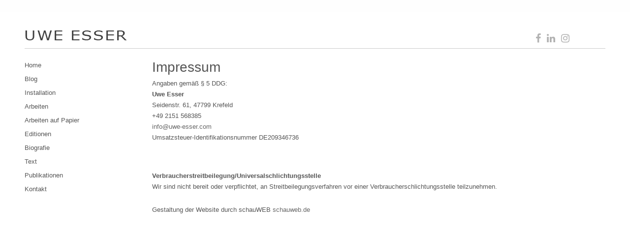

--- FILE ---
content_type: text/html; charset=UTF-8
request_url: https://www.uwe-esser.com/impressum/
body_size: 4628
content:
<!DOCTYPE HTML>
<html lang="de">
	<head>
		
<meta http-equiv="Content-Type" content="text/html; charset=utf-8" />
		<meta name="CHANGEFREQ" content="yearly" />
		<meta name="Author" content="Uwe Esser" />
		<meta name="Keywords" content="Content" />
		<meta name="description" content="Imprtessum der Kunst Website www.uwe-esser.com." />
		<meta name="robots" content="index, follow" />
		<link rel="apple-touch-icon" sizes="167x167" href="https://www.uwe-esser.com/resources/medium.png" />
<link rel="apple-touch-icon" sizes="180x180" href="https://www.uwe-esser.com/resources/favicon.png" />
<link rel="apple-touch-icon" sizes="152x152" href="https://www.uwe-esser.com/resources/small.png" />
<link rel="mask-icon" href="https://www.uwe-esser.com/resources/favicon.svg" color="rgba(255,255,255,1.00)" /><link rel="icon" type="image/png" href="https://www.uwe-esser.com/resources/favicon_medium.png" sizes="32x32" />
<link rel="icon" type="image/png" href="https://www.uwe-esser.com/resources/favicon_small.png" sizes="16x16" />
<link rel="icon" type="image/png" href="https://www.uwe-esser.com/resources/favicon_large.png" sizes="64x64" />

	<meta name="twitter:card" content="summary">
	<meta name="twitter:title" content="Impressum www.uwe-esser.com">
	<meta name="twitter:description" content="Imprtessum der Kunst Website www.uwe-esser.com.">
	<meta name="twitter:url" content="https://www.uwe-esser.com/impressum/index.php">
	<meta property="og:type" content="website">
	<meta property="og:site_name" content="Uwe Esser">
	<meta property="og:title" content="Impressum www.uwe-esser.com">
	<meta property="og:description" content="Imprtessum der Kunst Website www.uwe-esser.com.">
	<meta property="og:url" content="https://www.uwe-esser.com/impressum/index.php">
		<title>Impressum www.uwe-esser.com</title>
		<meta name="viewport" content="width=device-width, initial-scale=1.0, user-scalable=yes">
		<link rel="stylesheet" type="text/css" media="all" href="../rw_common/themes/flood/consolidated.css?rwcache=786980079" />
		
		
		
		
		
		
		
		<noscript>
		<style>#contentWrapper #fs, #sidebar #fs, #contentWrapper div[id*='myExtraContent'], #sidebar div[id*='myExtraContent'] {display: block;}</style>
		</noscript>
		
		
		
				<link rel='stylesheet' type='text/css' media='all' href='../rw_common/plugins/stacks/stacks.css?rwcache=786980079' />
		<link rel='stylesheet' type='text/css' media='all' href='files/stacks_page_page6.css?rwcache=786980079' />
        <script type='text/javascript' charset='utf-8' src='../rw_common/plugins/stacks/jquery-2.2.4.min.js?rwcache=786980079'></script>
        
        <link rel="stylesheet" href="../rw_common/plugins/stacks/font-awesome.min.css?rwcache=786980079">
        
		
		<script type='text/javascript' charset='utf-8' src='files/stacks_page_page6.js?rwcache=786980079'></script>
        <meta name="formatter" content="Stacks v5.3.2 (6389)" >
		<meta class="stacks 5 stack version" id="com.stacks4stacks.stacks.extracontentplus" name="ExtraContent Plus" content="1.0.1">
		<meta class="stacks 5 stack version" id="com.stacks4stacks.stacks.spacer" name="Spacer" content="2.1.1">
		<meta class="stacks 5 stack version" id="com.stacks4stacks.stacks.viewporttext" name="ViewportText" content="1.0.1">
		<meta class="stacks 5 stack version" id="com.stacks4stacks.stacks.webyep" name="WebYep Assistant" content="2.4.1">
		<meta class="stacks 5 stack version" id="com.stacks4stacks.stacks.webyep.loginbutton" name="WebYep Login Button" content="">
		<meta class="stacks 5 stack version" id="com.stacks4stacks.stacks.rulestack" name="RuleStack" content="1.0.0">
		<meta class="stacks 5 stack version" id="uk.co.doobox.obscureemail" name="Obscure Email" content="1.1.3">
		<meta class="stacks 5 stack version" id="com.stacks4stacks.stacks.webyep.richtext" name="WebYep Rich Text" content="">
		

	<script>window.jQuery || document.write('<script type="text/javascript" src="/webyep-system/program/javascript/jquery-1.11.0.min.js"><\/script>')</script><script type='text/javascript' src='/webyep-system/program/javascript/jq-simple-modal.js'></script>
<script type='text/javascript' src='/webyep-system/program/javascript/wyJqModelWindow.js'></script>
<link rel='stylesheet' href='/webyep-system/program/css/jq-simplemodal.css' type='text/css' media='screen' />
<script type='text/javascript' src='/webyep-system/program/opt/jquery-lightbox/lightbox.min.js'></script>
<link rel='stylesheet' href='/webyep-system/program/opt/jquery-lightbox/css/lightbox.css' type='text/css' media='screen' />
</head>
	<body class="hasBootstrap hasFreeStyle themeFlood isPremiumTheme">
		<div id="pageStripe"></div>
		<div id="pageWrapper">
			<div id="socialBar">
			    <div class="floodWidth">
			        <div class="floodPadding">
			            <div id="extraContainer1"></div>
			        </div>
			    </div>
			    <div id="socialBarBackground"></div>
			</div>
			<div id="socialBarSpacer"></div>
			<div id="backgroundElement"></div>
			<div id="wrapperOuter">
				<div id="main">
					<div id="headerMargin"></div>
					<div id="headerWrapper" class="floodWidth floodPadding">
						<header id="header">
							<div id="headerLogo"><a href="https://www.uwe-esser.com/"><img src="../rw_common/images/logo-esser.png" width="212" height="53" alt="Künstler Uwe Esser"/></a></div>
							<div id="headerContent">
								<div id="titleLogo"><a href="https://www.uwe-esser.com/"><img src="../rw_common/images/logo-esser.png" width="212" height="53" alt="Künstler Uwe Esser"/></a></div>
								<h1 id="siteTitle"><a href="https://www.uwe-esser.com/">Impressum der Website </a></h1>
								<h2 id="siteSlogan">www.uwe-esser.com</h2>
							</div>
							<div id="floodNavBarWrapper">
								<div id="floodNavBarFill" class="noprint"></div>
								<div id="navContent" class="noprint">
									<div id="mobileNavButton" class="menu-closed">
										<i class="fas fa-bars"></i>
										<i class="fas fa-minus"></i>
										<span class="mobileNavTitle"></span>
									</div>
									<nav id="nav" class="menu-closed" >
										<ul class="toolbarList"><li class="normalListItem"><a href="../" rel="" class="normal">Home</a></li><li class="normalListItem"><a href="../blog/" rel="" class="normal">Blog</a></li><li class="normalListItem"><a href="../installation/" rel="" class="normal">Installation</a><ul class="toolbarList"><li class="normalListItem"><a href="../installation/2/" rel="" class="normal">Installation II</a></li><li class="normalListItem"><a href="../installation/3/" rel="" class="normal">Installation III</a></li></ul></li><li class="normalListItem"><a href="../arbeiten/" rel="" class="normal">Arbeiten</a><ul class="toolbarList"><li class="normalListItem"><a href="../arbeiten/2/" rel="" class="normal">Arbeiten II</a></li><li class="normalListItem"><a href="../arbeiten/3/" rel="" class="normal">Arbeiten III</a></li></ul></li><li class="normalListItem"><a href="../arbeiten-auf-papier/" rel="" class="normal">Arbeiten auf Papier</a><ul class="toolbarList"><li class="normalListItem"><a href="../arbeiten-auf-papier/2/" rel="" class="normal">Arbeiten auf Papier II</a></li><li class="normalListItem"><a href="../arbeiten-auf-papier/3/" rel="" class="normal">Arbeiten auf Papier III</a></li></ul></li><li class="normalListItem"><a href="../editionen/" rel="" class="normal">Editionen</a></li><li class="normalListItem"><a href="../biografie/" rel="" class="normal">Biografie</a></li><li class="normalListItem"><a href="../text/" rel="" class="normal">Text</a></li><li class="normalListItem"><a href="../publikationen/" rel="" class="normal">Publikationen</a></li><li class="normalListItem"><a href="../kontakt/" rel="" class="normal">Kontakt</a></li></ul>
									</nav>
								</div>
							</div>
							<div class="floodClearer"></div>
						</header>
					</div>
					<div id="extraContainer2" class="floodWidth"></div>
					<div id="upperHorizontalBar">
						<div id="upperHorizontalBarContainer" class="floodWidth">
							<div id="extraContainer3" class="floodPadding"></div>
						</div>
						<div class="floodClearer"></div>
					</div>
					<div class="floodSpacer spacer1"></div>
					<div id="bannerOuter" class="floodWidth">
						<div id="bannerWrapper">
							<div id="bannerBorder">
								<div id="banner" role="banner" class="preContent">
									<div id="extraContainer4"></div>
									<div id="freeStyle"></div>
									<div id="rwBanner" data-rwbanner="../rw_common/themes/flood/images/blank.gif" data-alt="Impressum der Website "></div>
									<div id="bannerContentBox">
										<div id="bannerBoxBackground"></div>
										<div id="extraContainer5"></div>
									</div>
									<div id="logoTopLeft"><a href="https://www.uwe-esser.com/"><img src="../rw_common/images/logo-esser.png" width="212" height="53" alt="Künstler Uwe Esser"/></a></div>
									<div id="logoTopRight"><a href="https://www.uwe-esser.com/"><img src="../rw_common/images/logo-esser.png" width="212" height="53" alt="Künstler Uwe Esser"/></a></div>
									<div id="logoBottomLeft"><a href="https://www.uwe-esser.com/"><img src="../rw_common/images/logo-esser.png" width="212" height="53" alt="Künstler Uwe Esser"/></a></div>
									<div id="logoBottomRight"><a href="https://www.uwe-esser.com/"><img src="../rw_common/images/logo-esser.png" width="212" height="53" alt="Künstler Uwe Esser"/></a></div>
								</div>
							</div>
						</div>
					</div>
					<div id="middleHorizontalBar">
						<div id="middleHorizontalBarContainer" class="floodWidth">
							<div id="extraContainer6" class="floodPadding"></div>
						</div>
						<div class="floodClearer"></div>
					</div>
					<div id="contentContainer" class="floodWidth">
						<div class="floodPadding floodFlex">
							<div id="content" role="main">
								<div id="contentWrapper">
									
<div id='stacks_out_1' class='stacks_top'><div id='stacks_in_1' class=''>



<div id='stacks_out_43' class='stacks_out'><div id='stacks_in_43' class='stacks_in '><div id='stacks_out_43_1' class='stacks_out stacks_s_hidden'><div id='stacks_in_43_1' class='stacks_in com_stacks4stacks_stacks_extracontentplus_stack'><!-- ExtraContent Plus -->

<div id="ExtraContentPlusstacks_in_43_1" class="ExtraContentPlus">

	
	
	<div id="myExtraContent1" class="">
	
	
	
	
		
		
		
		
		
		
		
		<!-- Spacer stack coded by William Woodgate. Visit https://stacks4stacks.com for more information -->
<div id="spacerStackstacks_in_43_2" class="spacerStack"></div><div id='stacks_out_43_14' class='stacks_out stacks_l_hidden stacks_m_hidden'><div id='stacks_in_43_14' class='stacks_in text_stack'><a href="https://www.facebook.com/uwe.esser">
        <i class="fa fa-facebook" style="font-size:20px;"></i>
</a>
&nbsp &nbsp <a href="https://www.linkedin.com/in/uwe-esser-81755b17/">
        <i class="fa fa-linkedin" style="font-size:20px;"></i>
</a>
&nbsp &nbsp <a href="https://www.instagram.com/uwe_esser/">
        <i class="fa fa-instagram" style="font-size:20px;"></i>
</a></div></div><div id='stacks_out_43_12' class='stacks_out stacks_s_hidden'><div id='stacks_in_43_12' class='stacks_in text_stack'><a href="https://www.facebook.com/uwe.esser"target="_blank">
        <i class="fa fa-facebook" style="font-size:20px;"></i>
</a>
&nbsp <a href="https://www.linkedin.com/in/uwe-esser-81755b17/"target="_blank">
        <i class="fa fa-linkedin" style="font-size:20px;"></i>
</a>
&nbsp <a href="https://www.instagram.com/uwe_esser/"target="_blank">
        <i class="fa fa-instagram" style="font-size:20px;"></i>
</a></div></div>
		
	
	</div>
	
	<!-- Display content if Javascript is disabled -->
	<noscript>
		<style type="text/css">
			#ExtraContentPlusstacks_in_43_1 #myExtraContent1,
			#ExtraContentPlusstacks_in_43_1 #fs {
				display: block;
			}
		</style>
	</noscript>

</div><!--/ExtraContentPlus--></div></div></div></div><div id='stacks_out_15' class='stacks_out'><div id='stacks_in_15' class='stacks_in com_stacks4stacks_stacks_viewporttext_stack'><!-- ViewportText -->

<div id="viewPortTextstacks_in_15" class="viewPortText">
	
	<div id='stacks_out_16' class='stacks_out'><div id='stacks_in_16' class='stacks_in text_stack'>Impressum</div></div>
	
</div><!--/viewPortText--></div></div><!-- Spacer stack coded by William Woodgate. Visit https://stacks4stacks.com for more information -->
<div id="spacerStackstacks_in_21" class="spacerStack"></div><div id='stacks_out_34' class='stacks_out'><div id='stacks_in_34' class='stacks_in html_stack'>Angaben gemäß § 5 DDG:</div></div>

<div class="webYepRichText">




<p><strong>Uwe Esser<br></strong>Seidenstr. 61, 47799 Krefeld<br>+49 2151 568385<br>ObscureMyEmail<a href="http://www.uwe-esser.com"><br></a>Umsatzsteuer-Identifikationsnummer DE209346736</p>

</div>
<!-- Spacer stack coded by William Woodgate. Visit https://stacks4stacks.com for more information -->
<div id="spacerStackstacks_in_38" class="spacerStack"></div><div id='stacks_out_41' class='stacks_out'><div id='stacks_in_41' class='stacks_in text_stack'><strong>Verbraucherstreitbeilegung/Universalschlichtungsstelle</strong><br />Wir sind nicht bereit oder verpflichtet, an Streitbeilegungsverfahren vor einer Verbraucherschlichtungsstelle teilzunehmen.</div></div><!-- Spacer stack coded by William Woodgate. Visit https://stacks4stacks.com for more information -->
<div id="spacerStackstacks_in_12" class="spacerStack"></div><div id='stacks_out_5' class='stacks_out'><div id='stacks_in_5' class='stacks_in text_stack'>Gestaltung der Website durch schauWEB <a href="https://schauweb.de" target="self" title="Webdesign modern, gut und günstig" rel="external">schauweb.de</a></div></div><!-- Spacer stack coded by William Woodgate. Visit https://stacks4stacks.com for more information -->
<div id="spacerStackstacks_in_24" class="spacerStack"></div>

<div class="webYepLoginStackstacks_in_40 webYepLoginStack">



	<a href='/webyep-system/program/webyep-logon-de.php' id='WebYepLogon' onclick='javascript:opendModelWindow(&#039; &#039;, &#039;/webyep-system/program/logon.php?LOGON_PAGE_URL=%2Fimpressum%2Findex.php&#039;); return false;' title='CMS Anmeldung'><img src='/webyep-system/program/images/nix.gif' width='16' height='16' alt='Anmeldung' style='border: none; width:12px; height:16px'></a>
</div>
<div id='stacks_out_48' class='stacks_out'><div id='stacks_in_48' class='stacks_in '><div id='stacks_out_48_3' class='stacks_out'><div id='stacks_in_48_3' class='stacks_in com_stacks4stacks_stacks_extracontentplus_stack'><!-- ExtraContent Plus -->

<div id="ExtraContentPlusstacks_in_48_3" class="ExtraContentPlus">

	
	
	<div id="myExtraContent10" class="">
	
	
	
	
		
		
		
		
		
		
		
		<div id='stacks_out_48_1' class='stacks_out'><div id='stacks_in_48_1' class='stacks_in com_stacks4stacks_stacks_rulestack_stack'><!-- RuleStack -->

<div id="ruleStackstacks_in_48_1" class="ruleStack">
	<i class="fa fa-star"></i>
	
</div></div></div><div id='stacks_out_48_10' class='stacks_out stacks_l_hidden'><div id='stacks_in_48_10' class='stacks_in text_stack'><a href="./" title="Impressum der Website">Impressum</a> - <a href="../datenschutz/" title="Datenschutzhinweise">Datenschutz</a></div></div><div id='stacks_out_48_8' class='stacks_out stacks_m_hidden stacks_s_hidden'><div id='stacks_in_48_8' class='stacks_in text_stack'><a href="./" title="Impressum der Website">Impressum</a> - <a href="../datenschutz/" title="Datenschutzhinweise">Datenschutz</a></div></div>
		
	
	</div>
	
	<!-- Display content if Javascript is disabled -->
	<noscript>
		<style type="text/css">
			#ExtraContentPlusstacks_in_48_3 #myExtraContent10,
			#ExtraContentPlusstacks_in_48_3 #fs {
				display: block;
			}
		</style>
	</noscript>

</div><!--/ExtraContentPlus--></div></div></div></div><div id='stacks_out_44' class='stacks_out'><div id='stacks_in_44' class='stacks_in uk_co_doobox_obscureemail_stack'><!-- Start Obscure Emails stack template --><!-- Start Obscure Emails stack template --></div></div></div></div>

									<div class="floodClearer"></div>
								</div>
							</div>
							<aside id="aside">
								<nav id="navSource" class="navSource"><ul class="toolbarList"><li class="normalListItem"><a href="../" rel="" class="normal">Home</a></li><li class="normalListItem"><a href="../blog/" rel="" class="normal">Blog</a></li><li class="normalListItem"><a href="../installation/" rel="" class="normal">Installation</a><ul class="toolbarList"><li class="normalListItem"><a href="../installation/2/" rel="" class="normal">Installation II</a></li><li class="normalListItem"><a href="../installation/3/" rel="" class="normal">Installation III</a></li></ul></li><li class="normalListItem"><a href="../arbeiten/" rel="" class="normal">Arbeiten</a><ul class="toolbarList"><li class="normalListItem"><a href="../arbeiten/2/" rel="" class="normal">Arbeiten II</a></li><li class="normalListItem"><a href="../arbeiten/3/" rel="" class="normal">Arbeiten III</a></li></ul></li><li class="normalListItem"><a href="../arbeiten-auf-papier/" rel="" class="normal">Arbeiten auf Papier</a><ul class="toolbarList"><li class="normalListItem"><a href="../arbeiten-auf-papier/2/" rel="" class="normal">Arbeiten auf Papier II</a></li><li class="normalListItem"><a href="../arbeiten-auf-papier/3/" rel="" class="normal">Arbeiten auf Papier III</a></li></ul></li><li class="normalListItem"><a href="../editionen/" rel="" class="normal">Editionen</a></li><li class="normalListItem"><a href="../biografie/" rel="" class="normal">Biografie</a></li><li class="normalListItem"><a href="../text/" rel="" class="normal">Text</a></li><li class="normalListItem"><a href="../publikationen/" rel="" class="normal">Publikationen</a></li><li class="normalListItem"><a href="../kontakt/" rel="" class="normal">Kontakt</a></li></ul></nav>
								<nav id="blockNav"><ul class="toolbarList"><li class="normalListItem"><a href="../" rel="" class="normal">Home</a></li><li class="normalListItem"><a href="../blog/" rel="" class="normal">Blog</a></li><li class="normalListItem"><a href="../installation/" rel="" class="normal">Installation</a><ul class="toolbarList"><li class="normalListItem"><a href="../installation/2/" rel="" class="normal">Installation II</a></li><li class="normalListItem"><a href="../installation/3/" rel="" class="normal">Installation III</a></li></ul></li><li class="normalListItem"><a href="../arbeiten/" rel="" class="normal">Arbeiten</a><ul class="toolbarList"><li class="normalListItem"><a href="../arbeiten/2/" rel="" class="normal">Arbeiten II</a></li><li class="normalListItem"><a href="../arbeiten/3/" rel="" class="normal">Arbeiten III</a></li></ul></li><li class="normalListItem"><a href="../arbeiten-auf-papier/" rel="" class="normal">Arbeiten auf Papier</a><ul class="toolbarList"><li class="normalListItem"><a href="../arbeiten-auf-papier/2/" rel="" class="normal">Arbeiten auf Papier II</a></li><li class="normalListItem"><a href="../arbeiten-auf-papier/3/" rel="" class="normal">Arbeiten auf Papier III</a></li></ul></li><li class="normalListItem"><a href="../editionen/" rel="" class="normal">Editionen</a></li><li class="normalListItem"><a href="../biografie/" rel="" class="normal">Biografie</a></li><li class="normalListItem"><a href="../text/" rel="" class="normal">Text</a></li><li class="normalListItem"><a href="../publikationen/" rel="" class="normal">Publikationen</a></li><li class="normalListItem"><a href="../kontakt/" rel="" class="normal">Kontakt</a></li></ul></nav>
								<div class="floodClearer"></div>
								<div id="sidebarWrapper">
									<div id="sidebarTitle"><h3>&nbsp;</h3></div>
									<div id="sidebarContent">
										<div id="sidebar"></div>
										<div id="pluginSidebar"></div>
										<div id="extraContainer7"></div>
									</div>
								</div>
							</aside>
						</div>
						<div class="floodClearer"></div>
						<div id="backToTopWrapper">
							<a href="#pageWrapper" id="backToTop">
								<i class="fas fa-arrow-circle-up"></i>
							</a>
						</div>
					</div>
					<div id="lowerHorizontalBar">
						<div id="lowerHorizontalBarContainer" class="floodWidth">
							<div id="extraContainer8" class="floodPadding"></div>
						</div>
						<div class="floodClearer"></div>
					</div>
					<div class="floodClearer"></div>
					<div id="footerContainer">
						<div class="floodWidth">
							<div id="extraContainer9" class="floodPadding"></div>
						</div>
						<div class="floodClearer"></div>
					</div>
				</div>
				<div class="push"></div>
			</div>
			<footer id="footer" >
				<div class="floodWidth">
					<div id="footerContent" class="floodPadding">
						<div id="breadcrumb"><ul><li>&nbsp;&gt;&nbsp;<a href="../">Home</a></li><li>&nbsp;&gt;&nbsp;<a href="./">Impressum</a></li></ul></div>
						<div id="footerNav"><ul class="toolbarList"><li class="normalListItem"><a href="../" rel="" class="normal">Home</a></li><li class="normalListItem"><a href="../blog/" rel="" class="normal">Blog</a></li><li class="normalListItem"><a href="../installation/" rel="" class="normal">Installation</a><ul class="toolbarList"><li class="normalListItem"><a href="../installation/2/" rel="" class="normal">Installation II</a></li><li class="normalListItem"><a href="../installation/3/" rel="" class="normal">Installation III</a></li></ul></li><li class="normalListItem"><a href="../arbeiten/" rel="" class="normal">Arbeiten</a><ul class="toolbarList"><li class="normalListItem"><a href="../arbeiten/2/" rel="" class="normal">Arbeiten II</a></li><li class="normalListItem"><a href="../arbeiten/3/" rel="" class="normal">Arbeiten III</a></li></ul></li><li class="normalListItem"><a href="../arbeiten-auf-papier/" rel="" class="normal">Arbeiten auf Papier</a><ul class="toolbarList"><li class="normalListItem"><a href="../arbeiten-auf-papier/2/" rel="" class="normal">Arbeiten auf Papier II</a></li><li class="normalListItem"><a href="../arbeiten-auf-papier/3/" rel="" class="normal">Arbeiten auf Papier III</a></li></ul></li><li class="normalListItem"><a href="../editionen/" rel="" class="normal">Editionen</a></li><li class="normalListItem"><a href="../biografie/" rel="" class="normal">Biografie</a></li><li class="normalListItem"><a href="../text/" rel="" class="normal">Text</a></li><li class="normalListItem"><a href="../publikationen/" rel="" class="normal">Publikationen</a></li><li class="normalListItem"><a href="../kontakt/" rel="" class="normal">Kontakt</a></li></ul></div>
						<div id="lastUpdated">09.12.25<br/></div>
						<div id="footerText">&nbsp &copy; <script>document.write(new Date().getFullYear())</script> Uwe Esser</div>
						<div id="extraContainer10"></div>
					</div>
				</div>
			</footer>
		</div>
		<script src="../rw_common/themes/flood/javascript.js?rwcache=786980079"></script>
		<script src="../rw_common/themes/flood/scripts/jquery-3.3.1.min.js?rwcache=786980079"></script>
		<script src="../rw_common/themes/flood/scripts/scripts.min.js?rwcache=786980079"></script>
		<script src="../rw_common/themes/flood/custom.js?rwcache=786980079"></script>
		
	</body>
</html>

--- FILE ---
content_type: text/css
request_url: https://www.uwe-esser.com/rw_common/themes/flood/consolidated.css?rwcache=786980079
body_size: 302914
content:

@media only screen {html {background-color: #FFFFFF;}/* @group Social Bar */#socialBar {color: #EAEAEA;}#socialBar a {color: #EAEAEA;}#socialBar a:visited {color: #EAEAEA;}#socialBar a:hover {color: #B3B3B3;}#socialBar a:active {color: #B3B3B3;}#socialBar i,#socialBar a i {color: #B2B2B2;}#socialBar i:hover,#socialBar a:hover i {color: #666666;}#socialBar i:active,#socialBar a:active i {color: #B3B3B3;}#socialBarBackground {background-color: #FEFEFE;background-image: -moz-linear-gradient(top, #FEFEFE, #FEFEFE);background-image: -ms-linear-gradient(top, #FEFEFE, #FEFEFE);background-image: -webkit-gradient(linear, 0 0, 0 100%, from(#FEFEFE), to(#FEFEFE));background-image: -webkit-linear-gradient(top, #FEFEFE, #FEFEFE);background-image: -o-linear-gradient(top, #FEFEFE, #FEFEFE);background-image: linear-gradient(top, #FEFEFE, #FEFEFE);background-repeat: repeat-x;}/* @end */a {color: #666666;} a:visited {color: #666666;}a:hover {color: #333333;}a:active {color: #333333;}/* Prevent Bootstrap buttons inheriting link colours */a:visited.btn {color: #333;}a:visited.btn-primary,a:visited.btn-info,a:visited.btn-success,a:visited.btn-warning,a:visited.btn-danger,a:visited.btn-inverse {color: #fff;}#header {border-bottom: 1px solid #CCCCCC;}#siteTitle a {color: #333333;}#siteTitle a:hover {color: #555555;}#siteSlogan {color: #555555;}#upperHorizontalBar {background-color: #CDCDCD;background-image: -moz-linear-gradient(top, #E7E7E7, #CDCDCD);background-image: -ms-linear-gradient(top, #E7E7E7, #CDCDCD);background-image: -webkit-gradient(linear, 0 0, 0 100%, from(#E7E7E7), to(#CDCDCD));background-image: -webkit-linear-gradient(top, #E7E7E7, #CDCDCD);background-image: -o-linear-gradient(top, #E7E7E7, #CDCDCD);background-image: linear-gradient(top, #E7E7E7, #CDCDCD);background-repeat: repeat-x;filter: progid:DXImageTransform.Microsoft.gradient(startColorstr='#E7E7E7', endColorstr='#CDCDCD', GradientType=0);color: #4C4C4C;}#upperHorizontalBar h1,#upperHorizontalBar h2,#upperHorizontalBar h3,#upperHorizontalBar h4,#upperHorizontalBar h5,#upperHorizontalBar h6 {color: #404040;}#upperHorizontalBar a {color: #004080;}#upperHorizontalBar a:visited {color: #004080;}#upperHorizontalBar a:hover {color: #6699CC;}#upperHorizontalBar a:active {color: #6699CC;}#middleHorizontalBar {background-color: #CDCDCD;background-image: -moz-linear-gradient(top, #E7E7E7, #CDCDCD);background-image: -ms-linear-gradient(top, #E7E7E7, #CDCDCD);background-image: -webkit-gradient(linear, 0 0, 0 100%, from(#E7E7E7%), to(#CDCDCD));background-image: -webkit-linear-gradient(top, #E7E7E7, #CDCDCD);background-image: -o-linear-gradient(top, #E7E7E7, #CDCDCD);background-image: linear-gradient(top, #E7E7E7, #CDCDCD);background-repeat: repeat-x;filter: progid:DXImageTransform.Microsoft.gradient(startColorstr='#E7E7E7', endColorstr='#CDCDCD', GradientType=0);color: #4C4C4C;}#middleHorizontalBar h1,#middleHorizontalBar h2,#middleHorizontalBar h3,#middleHorizontalBar h4,#middleHorizontalBar h5,#middleHorizontalBar h6 {color: #404040;}#middleHorizontalBar a {color: #004080;}#middleHorizontalBar a:visited {color: #004080;}#middleHorizontalBar a:hover {color: #6699CC;}#middleHorizontalBar a:active {color: #6699CC;}#lowerHorizontalBar {background-color: #FEFEFE;background-image: -moz-linear-gradient(top, #FEFEFE, #FEFEFE);background-image: -ms-linear-gradient(top, #FEFEFE, #FEFEFE);background-image: -webkit-gradient(linear, 0 0, 0 100%, from(#FEFEFE%), to(#FEFEFE));background-image: -webkit-linear-gradient(top, #FEFEFE, #FEFEFE);background-image: -o-linear-gradient(top, #FEFEFE, #FEFEFE);background-image: linear-gradient(top, #FEFEFE, #FEFEFE);background-repeat: repeat-x;filter: progid:DXImageTransform.Microsoft.gradient(startColorstr='#FEFEFE', endColorstr='#FEFEFE', GradientType=0);color: #4C4C4C;}#lowerHorizontalBar h1,#lowerHorizontalBar h2,#lowerHorizontalBar h3,#lowerHorizontalBar h4,#lowerHorizontalBar h5,#lowerHorizontalBar h6 {color: #404040;}#lowerHorizontalBar a {color: #004080;}#lowerHorizontalBar a:visited {color: #004080;}#lowerHorizontalBar a:hover {color: #9C9C9C;}#lowerHorizontalBar a:active {color: #9C9C9C;}/* @group 'Back To Top' button */#backToTopWrapper a i {color: %colour_backtotop_static%;}#backToTopWrapper a:hover i {color: %colour_backtotop_hover%;}/* @end */#footerContainer {background-color: #FEFEFE;background-image: -moz-linear-gradient(top, #FEFEFE, #FEFEFE);background-image: -ms-linear-gradient(top, #FEFEFE, #FEFEFE);background-image: -webkit-gradient(linear, 0 0, 0 100%, from(#FEFEFE%), to(#FEFEFE));background-image: -webkit-linear-gradient(top, #FEFEFE, #FEFEFE);background-image: -o-linear-gradient(top, #FEFEFE, #FEFEFE);background-image: linear-gradient(top, #FEFEFE, #FEFEFE);background-repeat: repeat-x;filter: progid:DXImageTransform.Microsoft.gradient(startColorstr='#FEFEFE', endColorstr='#FEFEFE', GradientType=0);color: #9A9A9A;}#footerContainer h1,#footerContainer h2,#footerContainer h3,#footerContainer h4,#footerContainer h5,#footerContainer h6 {color: #9A9A9A;}#footerContainer a {color: #0000FF;}#footerContainer a:visited {color: #0000FF;}#footerContainer a:hover {color: #0000FF;}#footerContainer a:active {color: #0000FF;}#bannerBorder {border: 1px solid #DCDCDC;background-color: #FFFFFF;}#bannerContentBox {color: #EAEAEA;}#bannerBoxBackground {background: #000000;}#bannerContentBox h1,#bannerContentBox h2,#bannerContentBox h3,#bannerContentBox h4,#bannerContentBox h5,#bannerContentBox h6 {color: #EAEAEA;}#bannerContentBox a {color: #66CCFF;}#bannerContentBox a:visited {color: #66CCFF;}#bannerContentBox a:hover {color: #0080FF;}#bannerContentBox a:active {color: #0080FF;}#content {color: #555555;}.blog-entry,.filesharing-item {border-bottom: 1px solid #EAEAEA;}#blockNav a,#splitNav a {color: #555555;}#blockNav a:hover,#splitNav a:hover {color: #000000;}#blockNav a:active,#splitNav a:active {color: #404040;}#blockNav a.current,#splitNav a.current {color: #000000;}/* @group RAFT Menu */#mobileNavButton {border: 1px solid #FEFEFE;border-bottom: none;}.mobileNavTitle {color: #999999;}#mobileNavButton i {color: #999999;}#nav li {border-top: 1px solid #FEFEFE;border-left: 1px solid #FEFEFE;border-right: 1px solid #FEFEFE;}#nav li a {color: #6D6D6D;}#nav li a:hover {color: #333333;}#nav li a.current,#nav li a.currentAncestor,#nav li a.current:hover,#nav li a.currentAncestor:hover {color: #333333;}#nav .more {background: #FEFEFE;border-left: 1px solid #FEFEFE;}#nav .more i {color: #CCCCCC;}#nav ul ul li {border-left: none;border-right: none;}@media screen and (min-width: 992px) {#nav ul li {border-right: none;border-left: none;border-top: none;}#nav ul li a {color: #6D6D6D;background: none;}#nav ul li a i {color: #6D6D6D;border-top: none;background: none;}#nav ul li a:hover,#nav ul li a:hover i {color: #333333;}#nav li a.current,#nav li a.current:hover,#nav li a.currentAncestor,#nav li a.currentAncestor:hover,#nav li a.current i,#nav li a.current:hover i,#nav li a.currentAncestor i,#nav li a.currentAncestor:hover i {color: #333333;}#nav ul li a.parent:after {-webkit-transition: all 300ms ease-in-out;transition: all 300ms ease-in-out;}#nav ul ul {background: #FFFFFF;border: 1px solid #E1E1E1;border-top: none;}#nav ul ul li {border-top: 1px solid #E1E1E1;border-right: none;}#nav ul ul li:first-child {border-top: none;border-left: none;}#nav ul ul li a,#nav ul ul li a i {color: #6D6D6D;}#nav ul ul li a:hover,#nav ul ul li a:hover i {color: #333333;background: #FFFFFF;}#nav ul ul li a.current,#nav ul ul li a.current:hover,#nav ul ul li a.currentAncestor,#nav ul ul li a.currentAncestor:hover,#nav ul ul li a.current i,#nav ul ul li a.current:hover i,#nav ul ul li a.currentAncestor i,#nav ul ul li a.currentAncestor:hover i {color: #333333;background: #FFFFFF;}#nav ul ul li a.parent:after {border-left: 10px solid #6D6D6D;-webkit-transition: all 300ms ease-in-out;transition: all 300ms ease-in-out;}#nav ul ul li a:hover.parent:after {border-left: 10px solid #333333;}#nav ul ul ul {border: 1px solid #E1E1E1;border-top: 1px solid #E1E1E1;}}/* @end */#footer {border-top: 1px solid #FEFEFE;color: #5E5E5E;background-color: #FEFEFE;background-image: -moz-linear-gradient(top, #FEFEFE, #FEFEFE);background-image: -ms-linear-gradient(top, #FEFEFE, #FEFEFE);background-image: -webkit-gradient(linear, 0 0, 0 100%, from(#FEFEFE), to(#FEFEFE));background-image: -webkit-linear-gradient(top, #FEFEFE, #FEFEFE);background-image: -o-linear-gradient(top, #FEFEFE, #FEFEFE);background-image: linear-gradient(top, #FEFEFE, #FEFEFE);background-repeat: repeat-x;filter: progid:DXImageTransform.Microsoft.gradient(startColorstr='#FEFEFE', endColorstr='#FEFEFE', GradientType=0);}#footerText {color: #5E5E5E;}#footer a,#myExtraContent10 a {color: #5E5E5E;}#footer a:visited,#myExtraContent10 a:visited {color: #5E5E5E;}#footer a:hover,#myExtraContent10 a:hover {color: #666666;}#footer a:active,#myExtraContent10 a:active {color: #FFFFFF;}#sidebarTitle h3 {color: #404040;}#sidebar {color: #555555;}#sidebar a,#pluginSidebar a {color: #006699;}#sidebar a:hover,#pluginSidebar a:hover {color: #993300;}#sidebar a:active,#pluginSidebar a:active {color: #993300;}#sidebar a:visited,#pluginSidebar a:visited {color: #006699;}blockquote {background-color: #F5F5F5;color: #666666;}blockquote:before,blockquote:after {color: #C0C0C0;}h1 {color: #666666;}h2 {color: #666666;}h3 {color: #666666;}h4 {color: #666666;}h5 {color: #666666;}h6 {color: #404040;}/* @group RAFT Navigation Colours */.raftNavWrapper {border: 1px solid %colour_raftnav_borders%;}.raftNavTitle h3 {background: %colour_raftnav_bg%;color: %colour_raftnav_toggletitle%;}.raftNavWrapper .raftNavArrow i {color: %colour_raftnav_toggleicons%;}.raftNav a,.raftNav a:visited,.raftNav a i {background: %colour_raftnav_linkfillstatic%;color: %colour_raftnav_linktextstatic%;border-top: 1px solid %colour_raftnav_borders%;}.raftNav a:hover,.raftNav a:active,.raftNav a:focus,.raftNav a:hover i,.raftNav a:active i,.raftNav a:focus i {background: %colour_raftnav_linkfillactive%;color: %colour_raftnav_linktextactive%;}.raftNav a.current,.raftNav a.current i {color: %colour_raftnav_linktextcurrent%;background: %colour_raftnav_linkfillcurrent%;}/* @end */@-webkit-keyframes fadeIn {0% {opacity: 0;}100% {opacity: 1;}}@-moz-keyframes fadeIn {0% {opacity: 0;}100% {opacity: 1;}}@-o-keyframes fadeIn {0% {opacity: 0;}100% {opacity: 1;}}@keyframes fadeIn {0% {opacity: 0;}100% {opacity: 1;}}body {-webkit-animation-name: fadeIn;-moz-animation-name: fadeIn;-o-animation-name: fadeIn;animation-name: fadeIn;}body{-webkit-animation-fill-mode:both;-moz-animation-fill-mode:both;-ms-animation-fill-mode:both;-o-animation-fill-mode:both;animation-fill-mode:both;-webkit-animation-duration:1s;-moz-animation-duration:1s;-ms-animation-duration:1s;-o-animation-duration:1s;animation-duration:1s;}.animated.hinge{-webkit-animation-duration:1s;-moz-animation-duration:1s;-ms-animation-duration:1s;-o-animation-duration:1s;animation-duration:1s;}html {background-image: none;}/* @option user selected socialBar setting */#socialBar {display: block;position: relative;padding: 10px 0;}@media screen and (min-width: 568px) {#socialBar {display: block;position: absolute;padding: 0;}#socialBar,#socialBarBackground,#socialBarSpacer {height: 25px;}#extraContainer1 {line-height: 25px;}}/* @option user selected header layout setting */#headerContent {float: none;width: 100%;}#floodNavBarWrapper {float: none;width: 100%;}@media screen and (min-width: 992px) {#headerContent {float: left;width: 40%;}#floodNavBarWrapper {float: right;width: 55%;}}/* @option user selected header alignment setting */#headerContent {text-align: left;}/* @option user-selected navigation menu position setting */@media screen and (min-width: 992px) {#navContent {display: none;}#blockNav {display: block;}#blockNav>ul>li>ul>li {display: none;}#blockNav .currentListItem ul li {display: block;}#blockNav .currentAncestorListItem ul li {display: block;}}/* @option user selected menu bar alignment setting */@media screen and (min-width: 992px) {#navContent {float: right;}#nav ul li:last-child {margin-right: -15px;}#nav ul ul li:last-child {margin-right: 0px;}}/* @option user selected drop down menu setting */@media screen and (min-width: 992px){#nav ul ul {width: 200px;}}/* @option User selected banner border setting */#bannerBorder {-webkit-border-radius: 0px;-moz-border-radius: 0px;border-radius: 0px;border: none;}#banner {margin: 0px;}/* @option user selected content background setting */@media screen and (min-width: 992px) {#bannerBoxBackground {-moz-opacity: 0.80;-ms-filter:"progid:DXImageTransform.Microsoft.Alpha(Opacity=80)";filter: alpha(opacity=80);opacity: 0.80;}}h1, h2, h3, h4, h5, h6 {font-family: Helvetica, sans-serif;}nav {font-family: Helvetica, sans-serif;}body {font-family: Helvetica, sans-serif;}body {text-align: left;}/* @option user selected font size */body {font-size: 80%;}/* @option user-selected line height spacing */body {line-height: 1.75em;}body {letter-spacing: 0px;}/* @option user-selected logo position setting */#titleLogo {display: block;}#headerContent h1,#headerContent h2 {display: none;}/* @option user-selected vertical spacing settings */.floodSpacer,#headerMargin {height: 10px;}#upperHorizontalBar,#middleHorizontalBar,#lowerHorizontalBar {margin-top: 10px;}#contentContainer {margin-top: 10px;margin-bottom: 10px;}@media screen and (min-width: 768px) {.floodSpacer,#headerMargin {height: 20px;}#upperHorizontalBar,#middleHorizontalBar,#lowerHorizontalBar {margin-top: 20px;}#contentContainer {margin-top: 20px;margin-bottom: 20px;}}@media print {.floodSpacer,#headerMargin {height: 10px;}#upperHorizontalBar,#middleHorizontalBar,#lowerHorizontalBar {margin-top: 10px;}#contentContainer {margin-top: 10px;margin-bottom: 10px;}}.floodFlex {flex-direction: column;}#content {order: 1;width: 100%;}#aside {order: 0;position: relative;padding-bottom: 15px;}@media screen and (min-width: 768px) {.floodFlex {flex-direction: row;}#content {order: 1;width: calc(100% - 200px - 5%);}#aside {margin-right: 5%;display: block;order: 0;width: 200px;}}#footer {text-align: left;}@media screen and (min-width: 768px) {#main {padding: 0;}#footer {margin-top: 0px;height: auto;}}.floodWidth {max-width: 1200px;}/* @option user-selected miscellaneous theme setting */#breadcrumb {display: none;}/* @option user-selected miscellaneous theme style setting */#backToTopWrapper {display: none !important;}#content blockquote {padding: 70px 15px;position: relative;margin: 0;text-align: left;font-style: italic;}#content blockquote:before {content: open-quote;font-family:  Georgia, "Times New Roman", Times, serif;position: absolute;top: 5px;left: 5px;font-size: 150px;line-height: 1;display: block;}#content blockquote:after {content: close-quote;font-family:  Georgia, "Times New Roman", Times, serif;position: absolute;right: 20px;bottom: -80px;font-size: 150px;line-height: 1;display: block;}#content blockquote cite {display: block;text-align: left;font-style: normal;font-size: 80%;font-weight: bold;}@media screen and (min-width: 568px) {#content blockquote {padding: 15px 70px;text-align: left;}#content blockquote:before {top: 10px;left: 10px;font-size: 100px;}#content blockquote:after {right: 20px;bottom: -40px;font-size: 100px;}}/* @option user-selected miscellaneous theme setting */.spacer1,#bannerOuter {display: none;}/* @option user-selected miscellaneous style setting *//* Styling applied on screens 992px and wider */@media screen and (min-width: 992px) {#nav ul ul {margin-top: 20px;}#nav ul ul ul {margin-left: 20px;}#nav>ul>li:hover>ul {margin-top: 0;}#nav>ul>li>ul>li:hover>ul, #nav>ul>li>ul>li>ul>li:hover>ul, #nav>ul>li>ul>li>ul>li>ul>li:hover>ul {margin-left: 0;}}}@media only print {#pageStripe, .spacer, #logoFixedLeft, #logoFixedRight, #logoAbsoluteLeft, #logoAbsoluteRight, #backgroundElement, #titleLogo, #headerLogo, #nav, #megamenu, #bannerOuter, #siteSloganLeft, #siteSloganRight, #headerSearch, #sideSearch, #footerNav, #breadcrumb, #gradient, #navBlock, .raftNavWrapper, #navSource, #splitNav, #blockNav, .taglineSpacer {display: none !important;}body {font: 12pt/1.3em "Spranq eco sans", "Helvetica Neue", Arial, Helvetica, Geneva, sans-serif;color: #000000;}#main {padding: 0px;}#headerContent {float: none;display: block;position: relative;width: auto;}#contentContainer,header {padding: 0;margin: 0;}#siteTitle h1,#siteSlogan,#siteSlogan h2 {display: block;position: relative;height: auto;font-size: 12pt;padding: 0;margin: 0;border: none;}#siteSlogan {color: #000000 !important;}#content {margin: 0;width: 100% !important;float: none !important;color: #000000 !important;}aside {float: none !important;width: 100% !important;}#sidebarTitle {line-height: 1.00em;font-size: 14pt;padding: 0;margin: 0;color: #000000;}#sidebar {color: #000000 !important;}a, a:visited {color: #0000ff;}a:link:after,a:visited:after {content: " (" attr(href) ") ";font-size: 90%;}#footer {padding-top: 20px;}html {background-color: #FFFFFF;}/* @group Social Bar */#socialBar {color: #EAEAEA;}#socialBar a {color: #EAEAEA;}#socialBar a:visited {color: #EAEAEA;}#socialBar a:hover {color: #B3B3B3;}#socialBar a:active {color: #B3B3B3;}#socialBar i,#socialBar a i {color: #B2B2B2;}#socialBar i:hover,#socialBar a:hover i {color: #666666;}#socialBar i:active,#socialBar a:active i {color: #B3B3B3;}#socialBarBackground {background-color: #FEFEFE;background-image: -moz-linear-gradient(top, #FEFEFE, #FEFEFE);background-image: -ms-linear-gradient(top, #FEFEFE, #FEFEFE);background-image: -webkit-gradient(linear, 0 0, 0 100%, from(#FEFEFE), to(#FEFEFE));background-image: -webkit-linear-gradient(top, #FEFEFE, #FEFEFE);background-image: -o-linear-gradient(top, #FEFEFE, #FEFEFE);background-image: linear-gradient(top, #FEFEFE, #FEFEFE);background-repeat: repeat-x;}/* @end */a {color: #666666;} a:visited {color: #666666;}a:hover {color: #333333;}a:active {color: #333333;}/* Prevent Bootstrap buttons inheriting link colours */a:visited.btn {color: #333;}a:visited.btn-primary,a:visited.btn-info,a:visited.btn-success,a:visited.btn-warning,a:visited.btn-danger,a:visited.btn-inverse {color: #fff;}#header {border-bottom: 1px solid #CCCCCC;}#siteTitle a {color: #333333;}#siteTitle a:hover {color: #555555;}#siteSlogan {color: #555555;}#upperHorizontalBar {background-color: #CDCDCD;background-image: -moz-linear-gradient(top, #E7E7E7, #CDCDCD);background-image: -ms-linear-gradient(top, #E7E7E7, #CDCDCD);background-image: -webkit-gradient(linear, 0 0, 0 100%, from(#E7E7E7), to(#CDCDCD));background-image: -webkit-linear-gradient(top, #E7E7E7, #CDCDCD);background-image: -o-linear-gradient(top, #E7E7E7, #CDCDCD);background-image: linear-gradient(top, #E7E7E7, #CDCDCD);background-repeat: repeat-x;filter: progid:DXImageTransform.Microsoft.gradient(startColorstr='#E7E7E7', endColorstr='#CDCDCD', GradientType=0);color: #4C4C4C;}#upperHorizontalBar h1,#upperHorizontalBar h2,#upperHorizontalBar h3,#upperHorizontalBar h4,#upperHorizontalBar h5,#upperHorizontalBar h6 {color: #404040;}#upperHorizontalBar a {color: #004080;}#upperHorizontalBar a:visited {color: #004080;}#upperHorizontalBar a:hover {color: #6699CC;}#upperHorizontalBar a:active {color: #6699CC;}#middleHorizontalBar {background-color: #CDCDCD;background-image: -moz-linear-gradient(top, #E7E7E7, #CDCDCD);background-image: -ms-linear-gradient(top, #E7E7E7, #CDCDCD);background-image: -webkit-gradient(linear, 0 0, 0 100%, from(#E7E7E7%), to(#CDCDCD));background-image: -webkit-linear-gradient(top, #E7E7E7, #CDCDCD);background-image: -o-linear-gradient(top, #E7E7E7, #CDCDCD);background-image: linear-gradient(top, #E7E7E7, #CDCDCD);background-repeat: repeat-x;filter: progid:DXImageTransform.Microsoft.gradient(startColorstr='#E7E7E7', endColorstr='#CDCDCD', GradientType=0);color: #4C4C4C;}#middleHorizontalBar h1,#middleHorizontalBar h2,#middleHorizontalBar h3,#middleHorizontalBar h4,#middleHorizontalBar h5,#middleHorizontalBar h6 {color: #404040;}#middleHorizontalBar a {color: #004080;}#middleHorizontalBar a:visited {color: #004080;}#middleHorizontalBar a:hover {color: #6699CC;}#middleHorizontalBar a:active {color: #6699CC;}#lowerHorizontalBar {background-color: #FEFEFE;background-image: -moz-linear-gradient(top, #FEFEFE, #FEFEFE);background-image: -ms-linear-gradient(top, #FEFEFE, #FEFEFE);background-image: -webkit-gradient(linear, 0 0, 0 100%, from(#FEFEFE%), to(#FEFEFE));background-image: -webkit-linear-gradient(top, #FEFEFE, #FEFEFE);background-image: -o-linear-gradient(top, #FEFEFE, #FEFEFE);background-image: linear-gradient(top, #FEFEFE, #FEFEFE);background-repeat: repeat-x;filter: progid:DXImageTransform.Microsoft.gradient(startColorstr='#FEFEFE', endColorstr='#FEFEFE', GradientType=0);color: #4C4C4C;}#lowerHorizontalBar h1,#lowerHorizontalBar h2,#lowerHorizontalBar h3,#lowerHorizontalBar h4,#lowerHorizontalBar h5,#lowerHorizontalBar h6 {color: #404040;}#lowerHorizontalBar a {color: #004080;}#lowerHorizontalBar a:visited {color: #004080;}#lowerHorizontalBar a:hover {color: #9C9C9C;}#lowerHorizontalBar a:active {color: #9C9C9C;}/* @group 'Back To Top' button */#backToTopWrapper a i {color: %colour_backtotop_static%;}#backToTopWrapper a:hover i {color: %colour_backtotop_hover%;}/* @end */#footerContainer {background-color: #FEFEFE;background-image: -moz-linear-gradient(top, #FEFEFE, #FEFEFE);background-image: -ms-linear-gradient(top, #FEFEFE, #FEFEFE);background-image: -webkit-gradient(linear, 0 0, 0 100%, from(#FEFEFE%), to(#FEFEFE));background-image: -webkit-linear-gradient(top, #FEFEFE, #FEFEFE);background-image: -o-linear-gradient(top, #FEFEFE, #FEFEFE);background-image: linear-gradient(top, #FEFEFE, #FEFEFE);background-repeat: repeat-x;filter: progid:DXImageTransform.Microsoft.gradient(startColorstr='#FEFEFE', endColorstr='#FEFEFE', GradientType=0);color: #9A9A9A;}#footerContainer h1,#footerContainer h2,#footerContainer h3,#footerContainer h4,#footerContainer h5,#footerContainer h6 {color: #9A9A9A;}#footerContainer a {color: #0000FF;}#footerContainer a:visited {color: #0000FF;}#footerContainer a:hover {color: #0000FF;}#footerContainer a:active {color: #0000FF;}#bannerBorder {border: 1px solid #DCDCDC;background-color: #FFFFFF;}#bannerContentBox {color: #EAEAEA;}#bannerBoxBackground {background: #000000;}#bannerContentBox h1,#bannerContentBox h2,#bannerContentBox h3,#bannerContentBox h4,#bannerContentBox h5,#bannerContentBox h6 {color: #EAEAEA;}#bannerContentBox a {color: #66CCFF;}#bannerContentBox a:visited {color: #66CCFF;}#bannerContentBox a:hover {color: #0080FF;}#bannerContentBox a:active {color: #0080FF;}#content {color: #555555;}.blog-entry,.filesharing-item {border-bottom: 1px solid #EAEAEA;}#blockNav a,#splitNav a {color: #555555;}#blockNav a:hover,#splitNav a:hover {color: #000000;}#blockNav a:active,#splitNav a:active {color: #404040;}#blockNav a.current,#splitNav a.current {color: #000000;}/* @group RAFT Menu */#mobileNavButton {border: 1px solid #FEFEFE;border-bottom: none;}.mobileNavTitle {color: #999999;}#mobileNavButton i {color: #999999;}#nav li {border-top: 1px solid #FEFEFE;border-left: 1px solid #FEFEFE;border-right: 1px solid #FEFEFE;}#nav li a {color: #6D6D6D;}#nav li a:hover {color: #333333;}#nav li a.current,#nav li a.currentAncestor,#nav li a.current:hover,#nav li a.currentAncestor:hover {color: #333333;}#nav .more {background: #FEFEFE;border-left: 1px solid #FEFEFE;}#nav .more i {color: #CCCCCC;}#nav ul ul li {border-left: none;border-right: none;}@media screen and (min-width: 992px) {#nav ul li {border-right: none;border-left: none;border-top: none;}#nav ul li a {color: #6D6D6D;background: none;}#nav ul li a i {color: #6D6D6D;border-top: none;background: none;}#nav ul li a:hover,#nav ul li a:hover i {color: #333333;}#nav li a.current,#nav li a.current:hover,#nav li a.currentAncestor,#nav li a.currentAncestor:hover,#nav li a.current i,#nav li a.current:hover i,#nav li a.currentAncestor i,#nav li a.currentAncestor:hover i {color: #333333;}#nav ul li a.parent:after {-webkit-transition: all 300ms ease-in-out;transition: all 300ms ease-in-out;}#nav ul ul {background: #FFFFFF;border: 1px solid #E1E1E1;border-top: none;}#nav ul ul li {border-top: 1px solid #E1E1E1;border-right: none;}#nav ul ul li:first-child {border-top: none;border-left: none;}#nav ul ul li a,#nav ul ul li a i {color: #6D6D6D;}#nav ul ul li a:hover,#nav ul ul li a:hover i {color: #333333;background: #FFFFFF;}#nav ul ul li a.current,#nav ul ul li a.current:hover,#nav ul ul li a.currentAncestor,#nav ul ul li a.currentAncestor:hover,#nav ul ul li a.current i,#nav ul ul li a.current:hover i,#nav ul ul li a.currentAncestor i,#nav ul ul li a.currentAncestor:hover i {color: #333333;background: #FFFFFF;}#nav ul ul li a.parent:after {border-left: 10px solid #6D6D6D;-webkit-transition: all 300ms ease-in-out;transition: all 300ms ease-in-out;}#nav ul ul li a:hover.parent:after {border-left: 10px solid #333333;}#nav ul ul ul {border: 1px solid #E1E1E1;border-top: 1px solid #E1E1E1;}}/* @end */#footer {border-top: 1px solid #FEFEFE;color: #5E5E5E;background-color: #FEFEFE;background-image: -moz-linear-gradient(top, #FEFEFE, #FEFEFE);background-image: -ms-linear-gradient(top, #FEFEFE, #FEFEFE);background-image: -webkit-gradient(linear, 0 0, 0 100%, from(#FEFEFE), to(#FEFEFE));background-image: -webkit-linear-gradient(top, #FEFEFE, #FEFEFE);background-image: -o-linear-gradient(top, #FEFEFE, #FEFEFE);background-image: linear-gradient(top, #FEFEFE, #FEFEFE);background-repeat: repeat-x;filter: progid:DXImageTransform.Microsoft.gradient(startColorstr='#FEFEFE', endColorstr='#FEFEFE', GradientType=0);}#footerText {color: #5E5E5E;}#footer a,#myExtraContent10 a {color: #5E5E5E;}#footer a:visited,#myExtraContent10 a:visited {color: #5E5E5E;}#footer a:hover,#myExtraContent10 a:hover {color: #666666;}#footer a:active,#myExtraContent10 a:active {color: #FFFFFF;}#sidebarTitle h3 {color: #404040;}#sidebar {color: #555555;}#sidebar a,#pluginSidebar a {color: #006699;}#sidebar a:hover,#pluginSidebar a:hover {color: #993300;}#sidebar a:active,#pluginSidebar a:active {color: #993300;}#sidebar a:visited,#pluginSidebar a:visited {color: #006699;}blockquote {background-color: #F5F5F5;color: #666666;}blockquote:before,blockquote:after {color: #C0C0C0;}h1 {color: #666666;}h2 {color: #666666;}h3 {color: #666666;}h4 {color: #666666;}h5 {color: #666666;}h6 {color: #404040;}/* @group RAFT Navigation Colours */.raftNavWrapper {border: 1px solid %colour_raftnav_borders%;}.raftNavTitle h3 {background: %colour_raftnav_bg%;color: %colour_raftnav_toggletitle%;}.raftNavWrapper .raftNavArrow i {color: %colour_raftnav_toggleicons%;}.raftNav a,.raftNav a:visited,.raftNav a i {background: %colour_raftnav_linkfillstatic%;color: %colour_raftnav_linktextstatic%;border-top: 1px solid %colour_raftnav_borders%;}.raftNav a:hover,.raftNav a:active,.raftNav a:focus,.raftNav a:hover i,.raftNav a:active i,.raftNav a:focus i {background: %colour_raftnav_linkfillactive%;color: %colour_raftnav_linktextactive%;}.raftNav a.current,.raftNav a.current i {color: %colour_raftnav_linktextcurrent%;background: %colour_raftnav_linkfillcurrent%;}/* @end */@-webkit-keyframes fadeIn {0% {opacity: 0;}100% {opacity: 1;}}@-moz-keyframes fadeIn {0% {opacity: 0;}100% {opacity: 1;}}@-o-keyframes fadeIn {0% {opacity: 0;}100% {opacity: 1;}}@keyframes fadeIn {0% {opacity: 0;}100% {opacity: 1;}}body {-webkit-animation-name: fadeIn;-moz-animation-name: fadeIn;-o-animation-name: fadeIn;animation-name: fadeIn;}body{-webkit-animation-fill-mode:both;-moz-animation-fill-mode:both;-ms-animation-fill-mode:both;-o-animation-fill-mode:both;animation-fill-mode:both;-webkit-animation-duration:1s;-moz-animation-duration:1s;-ms-animation-duration:1s;-o-animation-duration:1s;animation-duration:1s;}.animated.hinge{-webkit-animation-duration:1s;-moz-animation-duration:1s;-ms-animation-duration:1s;-o-animation-duration:1s;animation-duration:1s;}html {background-image: none;}/* @option user selected socialBar setting */#socialBar {display: block;position: relative;padding: 10px 0;}@media screen and (min-width: 568px) {#socialBar {display: block;position: absolute;padding: 0;}#socialBar,#socialBarBackground,#socialBarSpacer {height: 25px;}#extraContainer1 {line-height: 25px;}}/* @option user selected header layout setting */#headerContent {float: none;width: 100%;}#floodNavBarWrapper {float: none;width: 100%;}@media screen and (min-width: 992px) {#headerContent {float: left;width: 40%;}#floodNavBarWrapper {float: right;width: 55%;}}/* @option user selected header alignment setting */#headerContent {text-align: left;}/* @option user-selected navigation menu position setting */@media screen and (min-width: 992px) {#navContent {display: none;}#blockNav {display: block;}#blockNav>ul>li>ul>li {display: none;}#blockNav .currentListItem ul li {display: block;}#blockNav .currentAncestorListItem ul li {display: block;}}/* @option user selected menu bar alignment setting */@media screen and (min-width: 992px) {#navContent {float: right;}#nav ul li:last-child {margin-right: -15px;}#nav ul ul li:last-child {margin-right: 0px;}}/* @option user selected drop down menu setting */@media screen and (min-width: 992px){#nav ul ul {width: 200px;}}/* @option User selected banner border setting */#bannerBorder {-webkit-border-radius: 0px;-moz-border-radius: 0px;border-radius: 0px;border: none;}#banner {margin: 0px;}/* @option user selected content background setting */@media screen and (min-width: 992px) {#bannerBoxBackground {-moz-opacity: 0.80;-ms-filter:"progid:DXImageTransform.Microsoft.Alpha(Opacity=80)";filter: alpha(opacity=80);opacity: 0.80;}}h1, h2, h3, h4, h5, h6 {font-family: Helvetica, sans-serif;}nav {font-family: Helvetica, sans-serif;}body {font-family: Helvetica, sans-serif;}body {text-align: left;}/* @option user selected font size */body {font-size: 80%;}/* @option user-selected line height spacing */body {line-height: 1.75em;}body {letter-spacing: 0px;}/* @option user-selected logo position setting */#titleLogo {display: block;}#headerContent h1,#headerContent h2 {display: none;}/* @option user-selected vertical spacing settings */.floodSpacer,#headerMargin {height: 10px;}#upperHorizontalBar,#middleHorizontalBar,#lowerHorizontalBar {margin-top: 10px;}#contentContainer {margin-top: 10px;margin-bottom: 10px;}@media screen and (min-width: 768px) {.floodSpacer,#headerMargin {height: 20px;}#upperHorizontalBar,#middleHorizontalBar,#lowerHorizontalBar {margin-top: 20px;}#contentContainer {margin-top: 20px;margin-bottom: 20px;}}@media print {.floodSpacer,#headerMargin {height: 10px;}#upperHorizontalBar,#middleHorizontalBar,#lowerHorizontalBar {margin-top: 10px;}#contentContainer {margin-top: 10px;margin-bottom: 10px;}}.floodFlex {flex-direction: column;}#content {order: 1;width: 100%;}#aside {order: 0;position: relative;padding-bottom: 15px;}@media screen and (min-width: 768px) {.floodFlex {flex-direction: row;}#content {order: 1;width: calc(100% - 200px - 5%);}#aside {margin-right: 5%;display: block;order: 0;width: 200px;}}#footer {text-align: left;}@media screen and (min-width: 768px) {#main {padding: 0;}#footer {margin-top: 0px;height: auto;}}.floodWidth {max-width: 1200px;}/* @option user-selected miscellaneous theme setting */#breadcrumb {display: none;}/* @option user-selected miscellaneous theme style setting */#backToTopWrapper {display: none !important;}#content blockquote {padding: 70px 15px;position: relative;margin: 0;text-align: left;font-style: italic;}#content blockquote:before {content: open-quote;font-family:  Georgia, "Times New Roman", Times, serif;position: absolute;top: 5px;left: 5px;font-size: 150px;line-height: 1;display: block;}#content blockquote:after {content: close-quote;font-family:  Georgia, "Times New Roman", Times, serif;position: absolute;right: 20px;bottom: -80px;font-size: 150px;line-height: 1;display: block;}#content blockquote cite {display: block;text-align: left;font-style: normal;font-size: 80%;font-weight: bold;}@media screen and (min-width: 568px) {#content blockquote {padding: 15px 70px;text-align: left;}#content blockquote:before {top: 10px;left: 10px;font-size: 100px;}#content blockquote:after {right: 20px;bottom: -40px;font-size: 100px;}}/* @option user-selected miscellaneous theme setting */.spacer1,#bannerOuter {display: none;}/* @option user-selected miscellaneous style setting *//* Styling applied on screens 992px and wider */@media screen and (min-width: 992px) {#nav ul ul {margin-top: 20px;}#nav ul ul ul {margin-left: 20px;}#nav>ul>li:hover>ul {margin-top: 0;}#nav>ul>li>ul>li:hover>ul, #nav>ul>li>ul>li>ul>li:hover>ul, #nav>ul>li>ul>li>ul>li>ul>li:hover>ul {margin-left: 0;}}}/*! * Bootstrap v4.1.1 (https://getbootstrap.com/) * Copyright 2011-2018 The Bootstrap Authors * Copyright 2011-2018 Twitter, Inc. * Licensed under MIT (https://github.com/twbs/bootstrap/blob/master/LICENSE) */:root {--blue: #007bff;--indigo: #6610f2;--purple: #6f42c1;--pink: #e83e8c;--red: #dc3545;--orange: #fd7e14;--yellow: #ffc107;--green: #28a745;--teal: #20c997;--cyan: #17a2b8;--white: #fff;--gray: #6c757d;--gray-dark: #343a40;--primary: #007bff;--secondary: #6c757d;--success: #28a745;--info: #17a2b8;--warning: #ffc107;--danger: #dc3545;--light: #f8f9fa;--dark: #343a40;--breakpoint-xs: 0;--breakpoint-sm: 576px;--breakpoint-md: 768px;--breakpoint-lg: 992px;--breakpoint-xl: 1200px;--font-family-sans-serif: -apple-system, BlinkMacSystemFont, "Segoe UI", Roboto, "Helvetica Neue", Arial, sans-serif, "Apple Color Emoji", "Segoe UI Emoji", "Segoe UI Symbol";--font-family-monospace: SFMono-Regular, Menlo, Monaco, Consolas, "Liberation Mono", "Courier New", monospace;}*,*::before,*::after {box-sizing: border-box;}html {font-family: sans-serif;line-height: 1.15;-webkit-text-size-adjust: 100%;-ms-text-size-adjust: 100%;-ms-overflow-style: scrollbar;-webkit-tap-highlight-color: transparent;}@-ms-viewport {width: device-width;}article, aside, figcaption, figure, footer, header, hgroup, main, nav, section {display: block;}body {margin: 0;font-family: -apple-system, BlinkMacSystemFont, "Segoe UI", Roboto, "Helvetica Neue", Arial, sans-serif, "Apple Color Emoji", "Segoe UI Emoji", "Segoe UI Symbol";font-size: 1rem;font-weight: 400;line-height: 1.5;color: #212529;text-align: left;background-color: #fff;}[tabindex="-1"]:focus {outline: 0 !important;}hr {box-sizing: content-box;height: 0;overflow: visible;}h1, h2, h3, h4, h5, h6 {margin-top: 0;margin-bottom: 0.5rem;}p {margin-top: 0;margin-bottom: 1rem;}abbr[title],abbr[data-original-title] {text-decoration: underline;-webkit-text-decoration: underline dotted;text-decoration: underline dotted;cursor: help;border-bottom: 0;}address {margin-bottom: 1rem;font-style: normal;line-height: inherit;}ol,ul,dl {margin-top: 0;margin-bottom: 1rem;}ol ol,ul ul,ol ul,ul ol {margin-bottom: 0;}dt {font-weight: 700;}dd {margin-bottom: .5rem;margin-left: 0;}blockquote {margin: 0 0 1rem;}dfn {font-style: italic;}b,strong {font-weight: bolder;}small {font-size: 80%;}sub,sup {position: relative;font-size: 75%;line-height: 0;vertical-align: baseline;}sub {bottom: -.25em;}sup {top: -.5em;}a {color: #007bff;text-decoration: none;background-color: transparent;-webkit-text-decoration-skip: objects;}a:hover {color: #0056b3;text-decoration: underline;}a:not([href]):not([tabindex]) {color: inherit;text-decoration: none;}a:not([href]):not([tabindex]):hover, a:not([href]):not([tabindex]):focus {color: inherit;text-decoration: none;}a:not([href]):not([tabindex]):focus {outline: 0;}pre,code,kbd,samp {font-family: SFMono-Regular, Menlo, Monaco, Consolas, "Liberation Mono", "Courier New", monospace;font-size: 1em;}pre {margin-top: 0;margin-bottom: 1rem;overflow: auto;-ms-overflow-style: scrollbar;}figure {margin: 0 0 1rem;}img {vertical-align: middle;border-style: none;}svg:not(:root) {overflow: hidden;}table {border-collapse: collapse;}caption {padding-top: 0.75rem;padding-bottom: 0.75rem;color: #6c757d;text-align: left;caption-side: bottom;}th {text-align: inherit;}label {display: inline-block;margin-bottom: 0.5rem;}button {border-radius: 0;}button:focus {outline: 1px dotted;outline: 5px auto -webkit-focus-ring-color;}input,button,select,optgroup,textarea {margin: 0;font-family: inherit;font-size: inherit;line-height: inherit;}button,input {overflow: visible;}button,select {text-transform: none;}button,html [type="button"],[type="reset"],[type="submit"] {-webkit-appearance: button;}button::-moz-focus-inner,[type="button"]::-moz-focus-inner,[type="reset"]::-moz-focus-inner,[type="submit"]::-moz-focus-inner {padding: 0;border-style: none;}input[type="radio"],input[type="checkbox"] {box-sizing: border-box;padding: 0;}input[type="date"],input[type="time"],input[type="datetime-local"],input[type="month"] {-webkit-appearance: listbox;}textarea {overflow: auto;resize: vertical;}fieldset {min-width: 0;padding: 0;margin: 0;border: 0;}legend {display: block;width: 100%;max-width: 100%;padding: 0;margin-bottom: .5rem;font-size: 1.5rem;line-height: inherit;color: inherit;white-space: normal;}progress {vertical-align: baseline;}[type="number"]::-webkit-inner-spin-button,[type="number"]::-webkit-outer-spin-button {height: auto;}[type="search"] {outline-offset: -2px;-webkit-appearance: none;}[type="search"]::-webkit-search-cancel-button,[type="search"]::-webkit-search-decoration {-webkit-appearance: none;}::-webkit-file-upload-button {font: inherit;-webkit-appearance: button;}output {display: inline-block;}summary {display: list-item;cursor: pointer;}template {display: none;}[hidden] {display: none !important;}h1, h2, h3, h4, h5, h6,.h1, .h2, .h3, .h4, .h5, .h6 {margin-bottom: 0.5rem;font-family: inherit;font-weight: 500;line-height: 1.2;color: inherit;}h1, .h1 {font-size: 2.5rem;}h2, .h2 {font-size: 2rem;}h3, .h3 {font-size: 1.75rem;}h4, .h4 {font-size: 1.5rem;}h5, .h5 {font-size: 1.25rem;}h6, .h6 {font-size: 1rem;}.lead {font-size: 1.25rem;font-weight: 300;}.display-1 {font-size: 6rem;font-weight: 300;line-height: 1.2;}.display-2 {font-size: 5.5rem;font-weight: 300;line-height: 1.2;}.display-3 {font-size: 4.5rem;font-weight: 300;line-height: 1.2;}.display-4 {font-size: 3.5rem;font-weight: 300;line-height: 1.2;}hr {margin-top: 1rem;margin-bottom: 1rem;border: 0;border-top: 1px solid rgba(0, 0, 0, 0.1);}small,.small {font-size: 80%;font-weight: 400;}mark,.mark {padding: 0.2em;background-color: #fcf8e3;}.list-unstyled {padding-left: 0;list-style: none;}.list-inline {padding-left: 0;list-style: none;}.list-inline-item {display: inline-block;}.list-inline-item:not(:last-child) {margin-right: 0.5rem;}.initialism {font-size: 90%;text-transform: uppercase;}.blockquote {margin-bottom: 1rem;font-size: 1.25rem;}.blockquote-footer {display: block;font-size: 80%;color: #6c757d;}.blockquote-footer::before {content: "\2014 \00A0";}.img-fluid {max-width: 100%;height: auto;}.img-thumbnail {padding: 0.25rem;background-color: #fff;border: 1px solid #dee2e6;border-radius: 0.25rem;max-width: 100%;height: auto;}.figure {display: inline-block;}.figure-img {margin-bottom: 0.5rem;line-height: 1;}.figure-caption {font-size: 90%;color: #6c757d;}code {font-size: 87.5%;color: #e83e8c;word-break: break-word;}a > code {color: inherit;}kbd {padding: 0.2rem 0.4rem;font-size: 87.5%;color: #fff;background-color: #212529;border-radius: 0.2rem;}kbd kbd {padding: 0;font-size: 100%;font-weight: 700;}pre {display: block;font-size: 87.5%;color: #212529;}pre code {font-size: inherit;color: inherit;word-break: normal;}.pre-scrollable {max-height: 340px;overflow-y: scroll;}.container {width: 100%;padding-right: 15px;padding-left: 15px;margin-right: auto;margin-left: auto;}@media (min-width: 576px) {.container {    max-width: 540px;}}@media (min-width: 768px) {.container {    max-width: 720px;}}@media (min-width: 992px) {.container {    max-width: 960px;}}@media (min-width: 1200px) {.container {    max-width: 1140px;}}.container-fluid {width: 100%;padding-right: 15px;padding-left: 15px;margin-right: auto;margin-left: auto;}.row {display: -ms-flexbox;display: flex;-ms-flex-wrap: wrap;flex-wrap: wrap;margin-right: -15px;margin-left: -15px;}.no-gutters {margin-right: 0;margin-left: 0;}.no-gutters > .col,.no-gutters > [class*="col-"] {padding-right: 0;padding-left: 0;}.col-1, .col-2, .col-3, .col-4, .col-5, .col-6, .col-7, .col-8, .col-9, .col-10, .col-11, .col-12, .col,.col-auto, .col-sm-1, .col-sm-2, .col-sm-3, .col-sm-4, .col-sm-5, .col-sm-6, .col-sm-7, .col-sm-8, .col-sm-9, .col-sm-10, .col-sm-11, .col-sm-12, .col-sm,.col-sm-auto, .col-md-1, .col-md-2, .col-md-3, .col-md-4, .col-md-5, .col-md-6, .col-md-7, .col-md-8, .col-md-9, .col-md-10, .col-md-11, .col-md-12, .col-md,.col-md-auto, .col-lg-1, .col-lg-2, .col-lg-3, .col-lg-4, .col-lg-5, .col-lg-6, .col-lg-7, .col-lg-8, .col-lg-9, .col-lg-10, .col-lg-11, .col-lg-12, .col-lg,.col-lg-auto, .col-xl-1, .col-xl-2, .col-xl-3, .col-xl-4, .col-xl-5, .col-xl-6, .col-xl-7, .col-xl-8, .col-xl-9, .col-xl-10, .col-xl-11, .col-xl-12, .col-xl,.col-xl-auto {position: relative;width: 100%;min-height: 1px;padding-right: 15px;padding-left: 15px;}.col {-ms-flex-preferred-size: 0;flex-basis: 0;-ms-flex-positive: 1;flex-grow: 1;max-width: 100%;}.col-auto {-ms-flex: 0 0 auto;flex: 0 0 auto;width: auto;max-width: none;}.col-1 {-ms-flex: 0 0 8.333333%;flex: 0 0 8.333333%;max-width: 8.333333%;}.col-2 {-ms-flex: 0 0 16.666667%;flex: 0 0 16.666667%;max-width: 16.666667%;}.col-3 {-ms-flex: 0 0 25%;flex: 0 0 25%;max-width: 25%;}.col-4 {-ms-flex: 0 0 33.333333%;flex: 0 0 33.333333%;max-width: 33.333333%;}.col-5 {-ms-flex: 0 0 41.666667%;flex: 0 0 41.666667%;max-width: 41.666667%;}.col-6 {-ms-flex: 0 0 50%;flex: 0 0 50%;max-width: 50%;}.col-7 {-ms-flex: 0 0 58.333333%;flex: 0 0 58.333333%;max-width: 58.333333%;}.col-8 {-ms-flex: 0 0 66.666667%;flex: 0 0 66.666667%;max-width: 66.666667%;}.col-9 {-ms-flex: 0 0 75%;flex: 0 0 75%;max-width: 75%;}.col-10 {-ms-flex: 0 0 83.333333%;flex: 0 0 83.333333%;max-width: 83.333333%;}.col-11 {-ms-flex: 0 0 91.666667%;flex: 0 0 91.666667%;max-width: 91.666667%;}.col-12 {-ms-flex: 0 0 100%;flex: 0 0 100%;max-width: 100%;}.order-first {-ms-flex-order: -1;order: -1;}.order-last {-ms-flex-order: 13;order: 13;}.order-0 {-ms-flex-order: 0;order: 0;}.order-1 {-ms-flex-order: 1;order: 1;}.order-2 {-ms-flex-order: 2;order: 2;}.order-3 {-ms-flex-order: 3;order: 3;}.order-4 {-ms-flex-order: 4;order: 4;}.order-5 {-ms-flex-order: 5;order: 5;}.order-6 {-ms-flex-order: 6;order: 6;}.order-7 {-ms-flex-order: 7;order: 7;}.order-8 {-ms-flex-order: 8;order: 8;}.order-9 {-ms-flex-order: 9;order: 9;}.order-10 {-ms-flex-order: 10;order: 10;}.order-11 {-ms-flex-order: 11;order: 11;}.order-12 {-ms-flex-order: 12;order: 12;}.offset-1 {margin-left: 8.333333%;}.offset-2 {margin-left: 16.666667%;}.offset-3 {margin-left: 25%;}.offset-4 {margin-left: 33.333333%;}.offset-5 {margin-left: 41.666667%;}.offset-6 {margin-left: 50%;}.offset-7 {margin-left: 58.333333%;}.offset-8 {margin-left: 66.666667%;}.offset-9 {margin-left: 75%;}.offset-10 {margin-left: 83.333333%;}.offset-11 {margin-left: 91.666667%;}@media (min-width: 576px) {.col-sm {    -ms-flex-preferred-size: 0;flex-basis: 0;-ms-flex-positive: 1;flex-grow: 1;max-width: 100%;}  .col-sm-auto {-ms-flex: 0 0 auto;flex: 0 0 auto;width: auto;max-width: none;}  .col-sm-1 {-ms-flex: 0 0 8.333333%;flex: 0 0 8.333333%;max-width: 8.333333%;}  .col-sm-2 {-ms-flex: 0 0 16.666667%;flex: 0 0 16.666667%;max-width: 16.666667%;}  .col-sm-3 {-ms-flex: 0 0 25%;flex: 0 0 25%;max-width: 25%;}  .col-sm-4 {-ms-flex: 0 0 33.333333%;flex: 0 0 33.333333%;max-width: 33.333333%;}  .col-sm-5 {-ms-flex: 0 0 41.666667%;flex: 0 0 41.666667%;max-width: 41.666667%;}  .col-sm-6 {-ms-flex: 0 0 50%;flex: 0 0 50%;max-width: 50%;}  .col-sm-7 {-ms-flex: 0 0 58.333333%;flex: 0 0 58.333333%;max-width: 58.333333%;}  .col-sm-8 {-ms-flex: 0 0 66.666667%;flex: 0 0 66.666667%;max-width: 66.666667%;}  .col-sm-9 {-ms-flex: 0 0 75%;flex: 0 0 75%;max-width: 75%;}  .col-sm-10 {-ms-flex: 0 0 83.333333%;flex: 0 0 83.333333%;max-width: 83.333333%;}  .col-sm-11 {-ms-flex: 0 0 91.666667%;flex: 0 0 91.666667%;max-width: 91.666667%;}  .col-sm-12 {-ms-flex: 0 0 100%;flex: 0 0 100%;max-width: 100%;}  .order-sm-first {-ms-flex-order: -1;order: -1;}  .order-sm-last {-ms-flex-order: 13;order: 13;}  .order-sm-0 {-ms-flex-order: 0;order: 0;}  .order-sm-1 {-ms-flex-order: 1;order: 1;}  .order-sm-2 {-ms-flex-order: 2;order: 2;}  .order-sm-3 {-ms-flex-order: 3;order: 3;}  .order-sm-4 {-ms-flex-order: 4;order: 4;}  .order-sm-5 {-ms-flex-order: 5;order: 5;}  .order-sm-6 {-ms-flex-order: 6;order: 6;}  .order-sm-7 {-ms-flex-order: 7;order: 7;}  .order-sm-8 {-ms-flex-order: 8;order: 8;}  .order-sm-9 {-ms-flex-order: 9;order: 9;}  .order-sm-10 {-ms-flex-order: 10;order: 10;}  .order-sm-11 {-ms-flex-order: 11;order: 11;}  .order-sm-12 {-ms-flex-order: 12;order: 12;}  .offset-sm-0 {margin-left: 0;}  .offset-sm-1 {margin-left: 8.333333%;}  .offset-sm-2 {margin-left: 16.666667%;}  .offset-sm-3 {margin-left: 25%;}  .offset-sm-4 {margin-left: 33.333333%;}  .offset-sm-5 {margin-left: 41.666667%;}  .offset-sm-6 {margin-left: 50%;}  .offset-sm-7 {margin-left: 58.333333%;}  .offset-sm-8 {margin-left: 66.666667%;}  .offset-sm-9 {margin-left: 75%;}  .offset-sm-10 {margin-left: 83.333333%;}  .offset-sm-11 {margin-left: 91.666667%;}}@media (min-width: 768px) {.col-md {    -ms-flex-preferred-size: 0;flex-basis: 0;-ms-flex-positive: 1;flex-grow: 1;max-width: 100%;}  .col-md-auto {-ms-flex: 0 0 auto;flex: 0 0 auto;width: auto;max-width: none;}  .col-md-1 {-ms-flex: 0 0 8.333333%;flex: 0 0 8.333333%;max-width: 8.333333%;}  .col-md-2 {-ms-flex: 0 0 16.666667%;flex: 0 0 16.666667%;max-width: 16.666667%;}  .col-md-3 {-ms-flex: 0 0 25%;flex: 0 0 25%;max-width: 25%;}  .col-md-4 {-ms-flex: 0 0 33.333333%;flex: 0 0 33.333333%;max-width: 33.333333%;}  .col-md-5 {-ms-flex: 0 0 41.666667%;flex: 0 0 41.666667%;max-width: 41.666667%;}  .col-md-6 {-ms-flex: 0 0 50%;flex: 0 0 50%;max-width: 50%;}  .col-md-7 {-ms-flex: 0 0 58.333333%;flex: 0 0 58.333333%;max-width: 58.333333%;}  .col-md-8 {-ms-flex: 0 0 66.666667%;flex: 0 0 66.666667%;max-width: 66.666667%;}  .col-md-9 {-ms-flex: 0 0 75%;flex: 0 0 75%;max-width: 75%;}  .col-md-10 {-ms-flex: 0 0 83.333333%;flex: 0 0 83.333333%;max-width: 83.333333%;}  .col-md-11 {-ms-flex: 0 0 91.666667%;flex: 0 0 91.666667%;max-width: 91.666667%;}  .col-md-12 {-ms-flex: 0 0 100%;flex: 0 0 100%;max-width: 100%;}  .order-md-first {-ms-flex-order: -1;order: -1;}  .order-md-last {-ms-flex-order: 13;order: 13;}  .order-md-0 {-ms-flex-order: 0;order: 0;}  .order-md-1 {-ms-flex-order: 1;order: 1;}  .order-md-2 {-ms-flex-order: 2;order: 2;}  .order-md-3 {-ms-flex-order: 3;order: 3;}  .order-md-4 {-ms-flex-order: 4;order: 4;}  .order-md-5 {-ms-flex-order: 5;order: 5;}  .order-md-6 {-ms-flex-order: 6;order: 6;}  .order-md-7 {-ms-flex-order: 7;order: 7;}  .order-md-8 {-ms-flex-order: 8;order: 8;}  .order-md-9 {-ms-flex-order: 9;order: 9;}  .order-md-10 {-ms-flex-order: 10;order: 10;}  .order-md-11 {-ms-flex-order: 11;order: 11;}  .order-md-12 {-ms-flex-order: 12;order: 12;}  .offset-md-0 {margin-left: 0;}  .offset-md-1 {margin-left: 8.333333%;}  .offset-md-2 {margin-left: 16.666667%;}  .offset-md-3 {margin-left: 25%;}  .offset-md-4 {margin-left: 33.333333%;}  .offset-md-5 {margin-left: 41.666667%;}  .offset-md-6 {margin-left: 50%;}  .offset-md-7 {margin-left: 58.333333%;}  .offset-md-8 {margin-left: 66.666667%;}  .offset-md-9 {margin-left: 75%;}  .offset-md-10 {margin-left: 83.333333%;}  .offset-md-11 {margin-left: 91.666667%;}}@media (min-width: 992px) {.col-lg {    -ms-flex-preferred-size: 0;flex-basis: 0;-ms-flex-positive: 1;flex-grow: 1;max-width: 100%;}  .col-lg-auto {-ms-flex: 0 0 auto;flex: 0 0 auto;width: auto;max-width: none;}  .col-lg-1 {-ms-flex: 0 0 8.333333%;flex: 0 0 8.333333%;max-width: 8.333333%;}  .col-lg-2 {-ms-flex: 0 0 16.666667%;flex: 0 0 16.666667%;max-width: 16.666667%;}  .col-lg-3 {-ms-flex: 0 0 25%;flex: 0 0 25%;max-width: 25%;}  .col-lg-4 {-ms-flex: 0 0 33.333333%;flex: 0 0 33.333333%;max-width: 33.333333%;}  .col-lg-5 {-ms-flex: 0 0 41.666667%;flex: 0 0 41.666667%;max-width: 41.666667%;}  .col-lg-6 {-ms-flex: 0 0 50%;flex: 0 0 50%;max-width: 50%;}  .col-lg-7 {-ms-flex: 0 0 58.333333%;flex: 0 0 58.333333%;max-width: 58.333333%;}  .col-lg-8 {-ms-flex: 0 0 66.666667%;flex: 0 0 66.666667%;max-width: 66.666667%;}  .col-lg-9 {-ms-flex: 0 0 75%;flex: 0 0 75%;max-width: 75%;}  .col-lg-10 {-ms-flex: 0 0 83.333333%;flex: 0 0 83.333333%;max-width: 83.333333%;}  .col-lg-11 {-ms-flex: 0 0 91.666667%;flex: 0 0 91.666667%;max-width: 91.666667%;}  .col-lg-12 {-ms-flex: 0 0 100%;flex: 0 0 100%;max-width: 100%;}  .order-lg-first {-ms-flex-order: -1;order: -1;}  .order-lg-last {-ms-flex-order: 13;order: 13;}  .order-lg-0 {-ms-flex-order: 0;order: 0;}  .order-lg-1 {-ms-flex-order: 1;order: 1;}  .order-lg-2 {-ms-flex-order: 2;order: 2;}  .order-lg-3 {-ms-flex-order: 3;order: 3;}  .order-lg-4 {-ms-flex-order: 4;order: 4;}  .order-lg-5 {-ms-flex-order: 5;order: 5;}  .order-lg-6 {-ms-flex-order: 6;order: 6;}  .order-lg-7 {-ms-flex-order: 7;order: 7;}  .order-lg-8 {-ms-flex-order: 8;order: 8;}  .order-lg-9 {-ms-flex-order: 9;order: 9;}  .order-lg-10 {-ms-flex-order: 10;order: 10;}  .order-lg-11 {-ms-flex-order: 11;order: 11;}  .order-lg-12 {-ms-flex-order: 12;order: 12;}  .offset-lg-0 {margin-left: 0;}  .offset-lg-1 {margin-left: 8.333333%;}  .offset-lg-2 {margin-left: 16.666667%;}  .offset-lg-3 {margin-left: 25%;}  .offset-lg-4 {margin-left: 33.333333%;}  .offset-lg-5 {margin-left: 41.666667%;}  .offset-lg-6 {margin-left: 50%;}  .offset-lg-7 {margin-left: 58.333333%;}  .offset-lg-8 {margin-left: 66.666667%;}  .offset-lg-9 {margin-left: 75%;}  .offset-lg-10 {margin-left: 83.333333%;}  .offset-lg-11 {margin-left: 91.666667%;}}@media (min-width: 1200px) {.col-xl {    -ms-flex-preferred-size: 0;flex-basis: 0;-ms-flex-positive: 1;flex-grow: 1;max-width: 100%;}  .col-xl-auto {-ms-flex: 0 0 auto;flex: 0 0 auto;width: auto;max-width: none;}  .col-xl-1 {-ms-flex: 0 0 8.333333%;flex: 0 0 8.333333%;max-width: 8.333333%;}  .col-xl-2 {-ms-flex: 0 0 16.666667%;flex: 0 0 16.666667%;max-width: 16.666667%;}  .col-xl-3 {-ms-flex: 0 0 25%;flex: 0 0 25%;max-width: 25%;}  .col-xl-4 {-ms-flex: 0 0 33.333333%;flex: 0 0 33.333333%;max-width: 33.333333%;}  .col-xl-5 {-ms-flex: 0 0 41.666667%;flex: 0 0 41.666667%;max-width: 41.666667%;}  .col-xl-6 {-ms-flex: 0 0 50%;flex: 0 0 50%;max-width: 50%;}  .col-xl-7 {-ms-flex: 0 0 58.333333%;flex: 0 0 58.333333%;max-width: 58.333333%;}  .col-xl-8 {-ms-flex: 0 0 66.666667%;flex: 0 0 66.666667%;max-width: 66.666667%;}  .col-xl-9 {-ms-flex: 0 0 75%;flex: 0 0 75%;max-width: 75%;}  .col-xl-10 {-ms-flex: 0 0 83.333333%;flex: 0 0 83.333333%;max-width: 83.333333%;}  .col-xl-11 {-ms-flex: 0 0 91.666667%;flex: 0 0 91.666667%;max-width: 91.666667%;}  .col-xl-12 {-ms-flex: 0 0 100%;flex: 0 0 100%;max-width: 100%;}  .order-xl-first {-ms-flex-order: -1;order: -1;}  .order-xl-last {-ms-flex-order: 13;order: 13;}  .order-xl-0 {-ms-flex-order: 0;order: 0;}  .order-xl-1 {-ms-flex-order: 1;order: 1;}  .order-xl-2 {-ms-flex-order: 2;order: 2;}  .order-xl-3 {-ms-flex-order: 3;order: 3;}  .order-xl-4 {-ms-flex-order: 4;order: 4;}  .order-xl-5 {-ms-flex-order: 5;order: 5;}  .order-xl-6 {-ms-flex-order: 6;order: 6;}  .order-xl-7 {-ms-flex-order: 7;order: 7;}  .order-xl-8 {-ms-flex-order: 8;order: 8;}  .order-xl-9 {-ms-flex-order: 9;order: 9;}  .order-xl-10 {-ms-flex-order: 10;order: 10;}  .order-xl-11 {-ms-flex-order: 11;order: 11;}  .order-xl-12 {-ms-flex-order: 12;order: 12;}  .offset-xl-0 {margin-left: 0;}  .offset-xl-1 {margin-left: 8.333333%;}  .offset-xl-2 {margin-left: 16.666667%;}  .offset-xl-3 {margin-left: 25%;}  .offset-xl-4 {margin-left: 33.333333%;}  .offset-xl-5 {margin-left: 41.666667%;}  .offset-xl-6 {margin-left: 50%;}  .offset-xl-7 {margin-left: 58.333333%;}  .offset-xl-8 {margin-left: 66.666667%;}  .offset-xl-9 {margin-left: 75%;}  .offset-xl-10 {margin-left: 83.333333%;}  .offset-xl-11 {margin-left: 91.666667%;}}.table {width: 100%;max-width: 100%;margin-bottom: 1rem;background-color: transparent;}.table th,.table td {padding: 0.75rem;vertical-align: top;border-top: 1px solid #dee2e6;}.table thead th {vertical-align: bottom;border-bottom: 2px solid #dee2e6;}.table tbody + tbody {border-top: 2px solid #dee2e6;}.table .table {background-color: #fff;}.table-sm th,.table-sm td {padding: 0.3rem;}.table-bordered {border: 1px solid #dee2e6;}.table-bordered th,.table-bordered td {border: 1px solid #dee2e6;}.table-bordered thead th,.table-bordered thead td {border-bottom-width: 2px;}.table-borderless th,.table-borderless td,.table-borderless thead th,.table-borderless tbody + tbody {border: 0;}.table-striped tbody tr:nth-of-type(odd) {background-color: rgba(0, 0, 0, 0.05);}.table-hover tbody tr:hover {background-color: rgba(0, 0, 0, 0.075);}.table-primary,.table-primary > th,.table-primary > td {background-color: #b8daff;}.table-hover .table-primary:hover {background-color: #9fcdff;}.table-hover .table-primary:hover > td,.table-hover .table-primary:hover > th {background-color: #9fcdff;}.table-secondary,.table-secondary > th,.table-secondary > td {background-color: #d6d8db;}.table-hover .table-secondary:hover {background-color: #c8cbcf;}.table-hover .table-secondary:hover > td,.table-hover .table-secondary:hover > th {background-color: #c8cbcf;}.table-success,.table-success > th,.table-success > td {background-color: #c3e6cb;}.table-hover .table-success:hover {background-color: #b1dfbb;}.table-hover .table-success:hover > td,.table-hover .table-success:hover > th {background-color: #b1dfbb;}.table-info,.table-info > th,.table-info > td {background-color: #bee5eb;}.table-hover .table-info:hover {background-color: #abdde5;}.table-hover .table-info:hover > td,.table-hover .table-info:hover > th {background-color: #abdde5;}.table-warning,.table-warning > th,.table-warning > td {background-color: #ffeeba;}.table-hover .table-warning:hover {background-color: #ffe8a1;}.table-hover .table-warning:hover > td,.table-hover .table-warning:hover > th {background-color: #ffe8a1;}.table-danger,.table-danger > th,.table-danger > td {background-color: #f5c6cb;}.table-hover .table-danger:hover {background-color: #f1b0b7;}.table-hover .table-danger:hover > td,.table-hover .table-danger:hover > th {background-color: #f1b0b7;}.table-light,.table-light > th,.table-light > td {background-color: #fdfdfe;}.table-hover .table-light:hover {background-color: #ececf6;}.table-hover .table-light:hover > td,.table-hover .table-light:hover > th {background-color: #ececf6;}.table-dark,.table-dark > th,.table-dark > td {background-color: #c6c8ca;}.table-hover .table-dark:hover {background-color: #b9bbbe;}.table-hover .table-dark:hover > td,.table-hover .table-dark:hover > th {background-color: #b9bbbe;}.table-active,.table-active > th,.table-active > td {background-color: rgba(0, 0, 0, 0.075);}.table-hover .table-active:hover {background-color: rgba(0, 0, 0, 0.075);}.table-hover .table-active:hover > td,.table-hover .table-active:hover > th {background-color: rgba(0, 0, 0, 0.075);}.table .thead-dark th {color: #fff;background-color: #212529;border-color: #32383e;}.table .thead-light th {color: #495057;background-color: #e9ecef;border-color: #dee2e6;}.table-dark {color: #fff;background-color: #212529;}.table-dark th,.table-dark td,.table-dark thead th {border-color: #32383e;}.table-dark.table-bordered {border: 0;}.table-dark.table-striped tbody tr:nth-of-type(odd) {background-color: rgba(255, 255, 255, 0.05);}.table-dark.table-hover tbody tr:hover {background-color: rgba(255, 255, 255, 0.075);}@media (max-width: 575.98px) {.table-responsive-sm {    display: block;width: 100%;overflow-x: auto;-webkit-overflow-scrolling: touch;-ms-overflow-style: -ms-autohiding-scrollbar;}  .table-responsive-sm > .table-bordered {border: 0;}}@media (max-width: 767.98px) {.table-responsive-md {    display: block;width: 100%;overflow-x: auto;-webkit-overflow-scrolling: touch;-ms-overflow-style: -ms-autohiding-scrollbar;}  .table-responsive-md > .table-bordered {border: 0;}}@media (max-width: 991.98px) {.table-responsive-lg {    display: block;width: 100%;overflow-x: auto;-webkit-overflow-scrolling: touch;-ms-overflow-style: -ms-autohiding-scrollbar;}  .table-responsive-lg > .table-bordered {border: 0;}}@media (max-width: 1199.98px) {.table-responsive-xl {    display: block;width: 100%;overflow-x: auto;-webkit-overflow-scrolling: touch;-ms-overflow-style: -ms-autohiding-scrollbar;}  .table-responsive-xl > .table-bordered {border: 0;}}.table-responsive {display: block;width: 100%;overflow-x: auto;-webkit-overflow-scrolling: touch;-ms-overflow-style: -ms-autohiding-scrollbar;}.table-responsive > .table-bordered {border: 0;}.form-control {display: block;width: 100%;padding: 0.375rem 0.75rem;font-size: 1rem;line-height: 1.5;color: #495057;background-color: #fff;background-clip: padding-box;border: 1px solid #ced4da;border-radius: 0.25rem;transition: border-color 0.15s ease-in-out, box-shadow 0.15s ease-in-out;}@media screen and (prefers-reduced-motion: reduce) {.form-control {    transition: none;}}.form-control::-ms-expand {background-color: transparent;border: 0;}.form-control:focus {color: #495057;background-color: #fff;border-color: #80bdff;outline: 0;box-shadow: 0 0 0 0.2rem rgba(0, 123, 255, 0.25);}.form-control::-webkit-input-placeholder {color: #6c757d;opacity: 1;}.form-control::-moz-placeholder {color: #6c757d;opacity: 1;}.form-control:-ms-input-placeholder {color: #6c757d;opacity: 1;}.form-control::-ms-input-placeholder {color: #6c757d;opacity: 1;}.form-control::placeholder {color: #6c757d;opacity: 1;}.form-control:disabled, .form-control[readonly] {background-color: #e9ecef;opacity: 1;}select.form-control:not([size]):not([multiple]) {height: calc(2.25rem + 2px);}select.form-control:focus::-ms-value {color: #495057;background-color: #fff;}.form-control-file,.form-control-range {display: block;width: 100%;}.col-form-label {padding-top: calc(0.375rem + 1px);padding-bottom: calc(0.375rem + 1px);margin-bottom: 0;font-size: inherit;line-height: 1.5;}.col-form-label-lg {padding-top: calc(0.5rem + 1px);padding-bottom: calc(0.5rem + 1px);font-size: 1.25rem;line-height: 1.5;}.col-form-label-sm {padding-top: calc(0.25rem + 1px);padding-bottom: calc(0.25rem + 1px);font-size: 0.875rem;line-height: 1.5;}.form-control-plaintext {display: block;width: 100%;padding-top: 0.375rem;padding-bottom: 0.375rem;margin-bottom: 0;line-height: 1.5;color: #212529;background-color: transparent;border: solid transparent;border-width: 1px 0;}.form-control-plaintext.form-control-sm, .input-group-sm > .form-control-plaintext.form-control,.input-group-sm > .input-group-prepend > .form-control-plaintext.input-group-text,.input-group-sm > .input-group-append > .form-control-plaintext.input-group-text,.input-group-sm > .input-group-prepend > .form-control-plaintext.btn,.input-group-sm > .input-group-append > .form-control-plaintext.btn, .form-control-plaintext.form-control-lg, .input-group-lg > .form-control-plaintext.form-control,.input-group-lg > .input-group-prepend > .form-control-plaintext.input-group-text,.input-group-lg > .input-group-append > .form-control-plaintext.input-group-text,.input-group-lg > .input-group-prepend > .form-control-plaintext.btn,.input-group-lg > .input-group-append > .form-control-plaintext.btn {padding-right: 0;padding-left: 0;}.form-control-sm, .input-group-sm > .form-control,.input-group-sm > .input-group-prepend > .input-group-text,.input-group-sm > .input-group-append > .input-group-text,.input-group-sm > .input-group-prepend > .btn,.input-group-sm > .input-group-append > .btn {padding: 0.25rem 0.5rem;font-size: 0.875rem;line-height: 1.5;border-radius: 0.2rem;}select.form-control-sm:not([size]):not([multiple]), .input-group-sm > select.form-control:not([size]):not([multiple]),.input-group-sm > .input-group-prepend > select.input-group-text:not([size]):not([multiple]),.input-group-sm > .input-group-append > select.input-group-text:not([size]):not([multiple]),.input-group-sm > .input-group-prepend > select.btn:not([size]):not([multiple]),.input-group-sm > .input-group-append > select.btn:not([size]):not([multiple]) {height: calc(1.8125rem + 2px);}.form-control-lg, .input-group-lg > .form-control,.input-group-lg > .input-group-prepend > .input-group-text,.input-group-lg > .input-group-append > .input-group-text,.input-group-lg > .input-group-prepend > .btn,.input-group-lg > .input-group-append > .btn {padding: 0.5rem 1rem;font-size: 1.25rem;line-height: 1.5;border-radius: 0.3rem;}select.form-control-lg:not([size]):not([multiple]), .input-group-lg > select.form-control:not([size]):not([multiple]),.input-group-lg > .input-group-prepend > select.input-group-text:not([size]):not([multiple]),.input-group-lg > .input-group-append > select.input-group-text:not([size]):not([multiple]),.input-group-lg > .input-group-prepend > select.btn:not([size]):not([multiple]),.input-group-lg > .input-group-append > select.btn:not([size]):not([multiple]) {height: calc(2.875rem + 2px);}.form-group {margin-bottom: 1rem;}.form-text {display: block;margin-top: 0.25rem;}.form-row {display: -ms-flexbox;display: flex;-ms-flex-wrap: wrap;flex-wrap: wrap;margin-right: -5px;margin-left: -5px;}.form-row > .col,.form-row > [class*="col-"] {padding-right: 5px;padding-left: 5px;}.form-check {position: relative;display: block;padding-left: 1.25rem;}.form-check-input {position: absolute;margin-top: 0.3rem;margin-left: -1.25rem;}.form-check-input:disabled ~ .form-check-label {color: #6c757d;}.form-check-label {margin-bottom: 0;}.form-check-inline {display: -ms-inline-flexbox;display: inline-flex;-ms-flex-align: center;align-items: center;padding-left: 0;margin-right: 0.75rem;}.form-check-inline .form-check-input {position: static;margin-top: 0;margin-right: 0.3125rem;margin-left: 0;}.valid-feedback {display: none;width: 100%;margin-top: 0.25rem;font-size: 80%;color: #28a745;}.valid-tooltip {position: absolute;top: 100%;z-index: 5;display: none;max-width: 100%;padding: .5rem;margin-top: .1rem;font-size: .875rem;line-height: 1;color: #fff;background-color: rgba(40, 167, 69, 0.8);border-radius: .2rem;}.was-validated .form-control:valid, .form-control.is-valid, .was-validated.custom-select:valid,.custom-select.is-valid {border-color: #28a745;}.was-validated .form-control:valid:focus, .form-control.is-valid:focus, .was-validated.custom-select:valid:focus,.custom-select.is-valid:focus {border-color: #28a745;box-shadow: 0 0 0 0.2rem rgba(40, 167, 69, 0.25);}.was-validated .form-control:valid ~ .valid-feedback,.was-validated .form-control:valid ~ .valid-tooltip, .form-control.is-valid ~ .valid-feedback,.form-control.is-valid ~ .valid-tooltip, .was-validated.custom-select:valid ~ .valid-feedback,.was-validated.custom-select:valid ~ .valid-tooltip,.custom-select.is-valid ~ .valid-feedback,.custom-select.is-valid ~ .valid-tooltip {display: block;}.was-validated .form-control-file:valid ~ .valid-feedback,.was-validated .form-control-file:valid ~ .valid-tooltip, .form-control-file.is-valid ~ .valid-feedback,.form-control-file.is-valid ~ .valid-tooltip {display: block;}.was-validated .form-check-input:valid ~ .form-check-label, .form-check-input.is-valid ~ .form-check-label {color: #28a745;}.was-validated .form-check-input:valid ~ .valid-feedback,.was-validated .form-check-input:valid ~ .valid-tooltip, .form-check-input.is-valid ~ .valid-feedback,.form-check-input.is-valid ~ .valid-tooltip {display: block;}.was-validated .custom-control-input:valid ~ .custom-control-label, .custom-control-input.is-valid ~ .custom-control-label {color: #28a745;}.was-validated .custom-control-input:valid ~ .custom-control-label::before, .custom-control-input.is-valid ~ .custom-control-label::before {background-color: #71dd8a;}.was-validated .custom-control-input:valid ~ .valid-feedback,.was-validated .custom-control-input:valid ~ .valid-tooltip, .custom-control-input.is-valid ~ .valid-feedback,.custom-control-input.is-valid ~ .valid-tooltip {display: block;}.was-validated .custom-control-input:valid:checked ~ .custom-control-label::before, .custom-control-input.is-valid:checked ~ .custom-control-label::before {background-color: #34ce57;}.was-validated .custom-control-input:valid:focus ~ .custom-control-label::before, .custom-control-input.is-valid:focus ~ .custom-control-label::before {box-shadow: 0 0 0 1px #fff, 0 0 0 0.2rem rgba(40, 167, 69, 0.25);}.was-validated .custom-file-input:valid ~ .custom-file-label, .custom-file-input.is-valid ~ .custom-file-label {border-color: #28a745;}.was-validated .custom-file-input:valid ~ .custom-file-label::before, .custom-file-input.is-valid ~ .custom-file-label::before {border-color: inherit;}.was-validated .custom-file-input:valid ~ .valid-feedback,.was-validated .custom-file-input:valid ~ .valid-tooltip, .custom-file-input.is-valid ~ .valid-feedback,.custom-file-input.is-valid ~ .valid-tooltip {display: block;}.was-validated .custom-file-input:valid:focus ~ .custom-file-label, .custom-file-input.is-valid:focus ~ .custom-file-label {box-shadow: 0 0 0 0.2rem rgba(40, 167, 69, 0.25);}.invalid-feedback {display: none;width: 100%;margin-top: 0.25rem;font-size: 80%;color: #dc3545;}.invalid-tooltip {position: absolute;top: 100%;z-index: 5;display: none;max-width: 100%;padding: .5rem;margin-top: .1rem;font-size: .875rem;line-height: 1;color: #fff;background-color: rgba(220, 53, 69, 0.8);border-radius: .2rem;}.was-validated .form-control:invalid, .form-control.is-invalid, .was-validated.custom-select:invalid,.custom-select.is-invalid {border-color: #dc3545;}.was-validated .form-control:invalid:focus, .form-control.is-invalid:focus, .was-validated.custom-select:invalid:focus,.custom-select.is-invalid:focus {border-color: #dc3545;box-shadow: 0 0 0 0.2rem rgba(220, 53, 69, 0.25);}.was-validated .form-control:invalid ~ .invalid-feedback,.was-validated .form-control:invalid ~ .invalid-tooltip, .form-control.is-invalid ~ .invalid-feedback,.form-control.is-invalid ~ .invalid-tooltip, .was-validated.custom-select:invalid ~ .invalid-feedback,.was-validated.custom-select:invalid ~ .invalid-tooltip,.custom-select.is-invalid ~ .invalid-feedback,.custom-select.is-invalid ~ .invalid-tooltip {display: block;}.was-validated .form-control-file:invalid ~ .invalid-feedback,.was-validated .form-control-file:invalid ~ .invalid-tooltip, .form-control-file.is-invalid ~ .invalid-feedback,.form-control-file.is-invalid ~ .invalid-tooltip {display: block;}.was-validated .form-check-input:invalid ~ .form-check-label, .form-check-input.is-invalid ~ .form-check-label {color: #dc3545;}.was-validated .form-check-input:invalid ~ .invalid-feedback,.was-validated .form-check-input:invalid ~ .invalid-tooltip, .form-check-input.is-invalid ~ .invalid-feedback,.form-check-input.is-invalid ~ .invalid-tooltip {display: block;}.was-validated .custom-control-input:invalid ~ .custom-control-label, .custom-control-input.is-invalid ~ .custom-control-label {color: #dc3545;}.was-validated .custom-control-input:invalid ~ .custom-control-label::before, .custom-control-input.is-invalid ~ .custom-control-label::before {background-color: #efa2a9;}.was-validated .custom-control-input:invalid ~ .invalid-feedback,.was-validated .custom-control-input:invalid ~ .invalid-tooltip, .custom-control-input.is-invalid ~ .invalid-feedback,.custom-control-input.is-invalid ~ .invalid-tooltip {display: block;}.was-validated .custom-control-input:invalid:checked ~ .custom-control-label::before, .custom-control-input.is-invalid:checked ~ .custom-control-label::before {background-color: #e4606d;}.was-validated .custom-control-input:invalid:focus ~ .custom-control-label::before, .custom-control-input.is-invalid:focus ~ .custom-control-label::before {box-shadow: 0 0 0 1px #fff, 0 0 0 0.2rem rgba(220, 53, 69, 0.25);}.was-validated .custom-file-input:invalid ~ .custom-file-label, .custom-file-input.is-invalid ~ .custom-file-label {border-color: #dc3545;}.was-validated .custom-file-input:invalid ~ .custom-file-label::before, .custom-file-input.is-invalid ~ .custom-file-label::before {border-color: inherit;}.was-validated .custom-file-input:invalid ~ .invalid-feedback,.was-validated .custom-file-input:invalid ~ .invalid-tooltip, .custom-file-input.is-invalid ~ .invalid-feedback,.custom-file-input.is-invalid ~ .invalid-tooltip {display: block;}.was-validated .custom-file-input:invalid:focus ~ .custom-file-label, .custom-file-input.is-invalid:focus ~ .custom-file-label {box-shadow: 0 0 0 0.2rem rgba(220, 53, 69, 0.25);}.form-inline {display: -ms-flexbox;display: flex;-ms-flex-flow: row wrap;flex-flow: row wrap;-ms-flex-align: center;align-items: center;}.form-inline .form-check {width: 100%;}@media (min-width: 576px) {.form-inline label {    display: -ms-flexbox;display: flex;-ms-flex-align: center;align-items: center;-ms-flex-pack: center;justify-content: center;margin-bottom: 0;}  .form-inline .form-group {display: -ms-flexbox;display: flex;-ms-flex: 0 0 auto;flex: 0 0 auto;-ms-flex-flow: row wrap;flex-flow: row wrap;-ms-flex-align: center;align-items: center;margin-bottom: 0;}  .form-inline .form-control {display: inline-block;width: auto;vertical-align: middle;}  .form-inline .form-control-plaintext {display: inline-block;}  .form-inline .input-group,  .form-inline .custom-select {width: auto;}  .form-inline .form-check {display: -ms-flexbox;display: flex;-ms-flex-align: center;align-items: center;-ms-flex-pack: center;justify-content: center;width: auto;padding-left: 0;}  .form-inline .form-check-input {position: relative;margin-top: 0;margin-right: 0.25rem;margin-left: 0;}  .form-inline .custom-control {-ms-flex-align: center;align-items: center;-ms-flex-pack: center;justify-content: center;}  .form-inline .custom-control-label {margin-bottom: 0;}}.btn {display: inline-block;font-weight: 400;text-align: center;white-space: nowrap;vertical-align: middle;-webkit-user-select: none;-moz-user-select: none;-ms-user-select: none;user-select: none;border: 1px solid transparent;padding: 0.375rem 0.75rem;font-size: 1rem;line-height: 1.5;border-radius: 0.25rem;transition: color 0.15s ease-in-out, background-color 0.15s ease-in-out, border-color 0.15s ease-in-out, box-shadow 0.15s ease-in-out;}@media screen and (prefers-reduced-motion: reduce) {.btn {    transition: none;}}.btn:hover, .btn:focus {text-decoration: none;}.btn:focus, .btn.focus {outline: 0;box-shadow: 0 0 0 0.2rem rgba(0, 123, 255, 0.25);}.btn.disabled, .btn:disabled {opacity: 0.65;}.btn:not(:disabled):not(.disabled) {cursor: pointer;}.btn:not(:disabled):not(.disabled):active, .btn:not(:disabled):not(.disabled).active {background-image: none;}a.btn.disabled,fieldset:disabled a.btn {pointer-events: none;}.btn-primary {color: #fff;background-color: #007bff;border-color: #007bff;}.btn-primary:hover {color: #fff;background-color: #0069d9;border-color: #0062cc;}.btn-primary:focus, .btn-primary.focus {box-shadow: 0 0 0 0.2rem rgba(0, 123, 255, 0.5);}.btn-primary.disabled, .btn-primary:disabled {color: #fff;background-color: #007bff;border-color: #007bff;}.btn-primary:not(:disabled):not(.disabled):active, .btn-primary:not(:disabled):not(.disabled).active,.show > .btn-primary.dropdown-toggle {color: #fff;background-color: #0062cc;border-color: #005cbf;}.btn-primary:not(:disabled):not(.disabled):active:focus, .btn-primary:not(:disabled):not(.disabled).active:focus,.show > .btn-primary.dropdown-toggle:focus {box-shadow: 0 0 0 0.2rem rgba(0, 123, 255, 0.5);}.btn-secondary {color: #fff;background-color: #6c757d;border-color: #6c757d;}.btn-secondary:hover {color: #fff;background-color: #5a6268;border-color: #545b62;}.btn-secondary:focus, .btn-secondary.focus {box-shadow: 0 0 0 0.2rem rgba(108, 117, 125, 0.5);}.btn-secondary.disabled, .btn-secondary:disabled {color: #fff;background-color: #6c757d;border-color: #6c757d;}.btn-secondary:not(:disabled):not(.disabled):active, .btn-secondary:not(:disabled):not(.disabled).active,.show > .btn-secondary.dropdown-toggle {color: #fff;background-color: #545b62;border-color: #4e555b;}.btn-secondary:not(:disabled):not(.disabled):active:focus, .btn-secondary:not(:disabled):not(.disabled).active:focus,.show > .btn-secondary.dropdown-toggle:focus {box-shadow: 0 0 0 0.2rem rgba(108, 117, 125, 0.5);}.btn-success {color: #fff;background-color: #28a745;border-color: #28a745;}.btn-success:hover {color: #fff;background-color: #218838;border-color: #1e7e34;}.btn-success:focus, .btn-success.focus {box-shadow: 0 0 0 0.2rem rgba(40, 167, 69, 0.5);}.btn-success.disabled, .btn-success:disabled {color: #fff;background-color: #28a745;border-color: #28a745;}.btn-success:not(:disabled):not(.disabled):active, .btn-success:not(:disabled):not(.disabled).active,.show > .btn-success.dropdown-toggle {color: #fff;background-color: #1e7e34;border-color: #1c7430;}.btn-success:not(:disabled):not(.disabled):active:focus, .btn-success:not(:disabled):not(.disabled).active:focus,.show > .btn-success.dropdown-toggle:focus {box-shadow: 0 0 0 0.2rem rgba(40, 167, 69, 0.5);}.btn-info {color: #fff;background-color: #17a2b8;border-color: #17a2b8;}.btn-info:hover {color: #fff;background-color: #138496;border-color: #117a8b;}.btn-info:focus, .btn-info.focus {box-shadow: 0 0 0 0.2rem rgba(23, 162, 184, 0.5);}.btn-info.disabled, .btn-info:disabled {color: #fff;background-color: #17a2b8;border-color: #17a2b8;}.btn-info:not(:disabled):not(.disabled):active, .btn-info:not(:disabled):not(.disabled).active,.show > .btn-info.dropdown-toggle {color: #fff;background-color: #117a8b;border-color: #10707f;}.btn-info:not(:disabled):not(.disabled):active:focus, .btn-info:not(:disabled):not(.disabled).active:focus,.show > .btn-info.dropdown-toggle:focus {box-shadow: 0 0 0 0.2rem rgba(23, 162, 184, 0.5);}.btn-warning {color: #212529;background-color: #ffc107;border-color: #ffc107;}.btn-warning:hover {color: #212529;background-color: #e0a800;border-color: #d39e00;}.btn-warning:focus, .btn-warning.focus {box-shadow: 0 0 0 0.2rem rgba(255, 193, 7, 0.5);}.btn-warning.disabled, .btn-warning:disabled {color: #212529;background-color: #ffc107;border-color: #ffc107;}.btn-warning:not(:disabled):not(.disabled):active, .btn-warning:not(:disabled):not(.disabled).active,.show > .btn-warning.dropdown-toggle {color: #212529;background-color: #d39e00;border-color: #c69500;}.btn-warning:not(:disabled):not(.disabled):active:focus, .btn-warning:not(:disabled):not(.disabled).active:focus,.show > .btn-warning.dropdown-toggle:focus {box-shadow: 0 0 0 0.2rem rgba(255, 193, 7, 0.5);}.btn-danger {color: #fff;background-color: #dc3545;border-color: #dc3545;}.btn-danger:hover {color: #fff;background-color: #c82333;border-color: #bd2130;}.btn-danger:focus, .btn-danger.focus {box-shadow: 0 0 0 0.2rem rgba(220, 53, 69, 0.5);}.btn-danger.disabled, .btn-danger:disabled {color: #fff;background-color: #dc3545;border-color: #dc3545;}.btn-danger:not(:disabled):not(.disabled):active, .btn-danger:not(:disabled):not(.disabled).active,.show > .btn-danger.dropdown-toggle {color: #fff;background-color: #bd2130;border-color: #b21f2d;}.btn-danger:not(:disabled):not(.disabled):active:focus, .btn-danger:not(:disabled):not(.disabled).active:focus,.show > .btn-danger.dropdown-toggle:focus {box-shadow: 0 0 0 0.2rem rgba(220, 53, 69, 0.5);}.btn-light {color: #212529;background-color: #f8f9fa;border-color: #f8f9fa;}.btn-light:hover {color: #212529;background-color: #e2e6ea;border-color: #dae0e5;}.btn-light:focus, .btn-light.focus {box-shadow: 0 0 0 0.2rem rgba(248, 249, 250, 0.5);}.btn-light.disabled, .btn-light:disabled {color: #212529;background-color: #f8f9fa;border-color: #f8f9fa;}.btn-light:not(:disabled):not(.disabled):active, .btn-light:not(:disabled):not(.disabled).active,.show > .btn-light.dropdown-toggle {color: #212529;background-color: #dae0e5;border-color: #d3d9df;}.btn-light:not(:disabled):not(.disabled):active:focus, .btn-light:not(:disabled):not(.disabled).active:focus,.show > .btn-light.dropdown-toggle:focus {box-shadow: 0 0 0 0.2rem rgba(248, 249, 250, 0.5);}.btn-dark {color: #fff;background-color: #343a40;border-color: #343a40;}.btn-dark:hover {color: #fff;background-color: #23272b;border-color: #1d2124;}.btn-dark:focus, .btn-dark.focus {box-shadow: 0 0 0 0.2rem rgba(52, 58, 64, 0.5);}.btn-dark.disabled, .btn-dark:disabled {color: #fff;background-color: #343a40;border-color: #343a40;}.btn-dark:not(:disabled):not(.disabled):active, .btn-dark:not(:disabled):not(.disabled).active,.show > .btn-dark.dropdown-toggle {color: #fff;background-color: #1d2124;border-color: #171a1d;}.btn-dark:not(:disabled):not(.disabled):active:focus, .btn-dark:not(:disabled):not(.disabled).active:focus,.show > .btn-dark.dropdown-toggle:focus {box-shadow: 0 0 0 0.2rem rgba(52, 58, 64, 0.5);}.btn-outline-primary {color: #007bff;background-color: transparent;background-image: none;border-color: #007bff;}.btn-outline-primary:hover {color: #fff;background-color: #007bff;border-color: #007bff;}.btn-outline-primary:focus, .btn-outline-primary.focus {box-shadow: 0 0 0 0.2rem rgba(0, 123, 255, 0.5);}.btn-outline-primary.disabled, .btn-outline-primary:disabled {color: #007bff;background-color: transparent;}.btn-outline-primary:not(:disabled):not(.disabled):active, .btn-outline-primary:not(:disabled):not(.disabled).active,.show > .btn-outline-primary.dropdown-toggle {color: #fff;background-color: #007bff;border-color: #007bff;}.btn-outline-primary:not(:disabled):not(.disabled):active:focus, .btn-outline-primary:not(:disabled):not(.disabled).active:focus,.show > .btn-outline-primary.dropdown-toggle:focus {box-shadow: 0 0 0 0.2rem rgba(0, 123, 255, 0.5);}.btn-outline-secondary {color: #6c757d;background-color: transparent;background-image: none;border-color: #6c757d;}.btn-outline-secondary:hover {color: #fff;background-color: #6c757d;border-color: #6c757d;}.btn-outline-secondary:focus, .btn-outline-secondary.focus {box-shadow: 0 0 0 0.2rem rgba(108, 117, 125, 0.5);}.btn-outline-secondary.disabled, .btn-outline-secondary:disabled {color: #6c757d;background-color: transparent;}.btn-outline-secondary:not(:disabled):not(.disabled):active, .btn-outline-secondary:not(:disabled):not(.disabled).active,.show > .btn-outline-secondary.dropdown-toggle {color: #fff;background-color: #6c757d;border-color: #6c757d;}.btn-outline-secondary:not(:disabled):not(.disabled):active:focus, .btn-outline-secondary:not(:disabled):not(.disabled).active:focus,.show > .btn-outline-secondary.dropdown-toggle:focus {box-shadow: 0 0 0 0.2rem rgba(108, 117, 125, 0.5);}.btn-outline-success {color: #28a745;background-color: transparent;background-image: none;border-color: #28a745;}.btn-outline-success:hover {color: #fff;background-color: #28a745;border-color: #28a745;}.btn-outline-success:focus, .btn-outline-success.focus {box-shadow: 0 0 0 0.2rem rgba(40, 167, 69, 0.5);}.btn-outline-success.disabled, .btn-outline-success:disabled {color: #28a745;background-color: transparent;}.btn-outline-success:not(:disabled):not(.disabled):active, .btn-outline-success:not(:disabled):not(.disabled).active,.show > .btn-outline-success.dropdown-toggle {color: #fff;background-color: #28a745;border-color: #28a745;}.btn-outline-success:not(:disabled):not(.disabled):active:focus, .btn-outline-success:not(:disabled):not(.disabled).active:focus,.show > .btn-outline-success.dropdown-toggle:focus {box-shadow: 0 0 0 0.2rem rgba(40, 167, 69, 0.5);}.btn-outline-info {color: #17a2b8;background-color: transparent;background-image: none;border-color: #17a2b8;}.btn-outline-info:hover {color: #fff;background-color: #17a2b8;border-color: #17a2b8;}.btn-outline-info:focus, .btn-outline-info.focus {box-shadow: 0 0 0 0.2rem rgba(23, 162, 184, 0.5);}.btn-outline-info.disabled, .btn-outline-info:disabled {color: #17a2b8;background-color: transparent;}.btn-outline-info:not(:disabled):not(.disabled):active, .btn-outline-info:not(:disabled):not(.disabled).active,.show > .btn-outline-info.dropdown-toggle {color: #fff;background-color: #17a2b8;border-color: #17a2b8;}.btn-outline-info:not(:disabled):not(.disabled):active:focus, .btn-outline-info:not(:disabled):not(.disabled).active:focus,.show > .btn-outline-info.dropdown-toggle:focus {box-shadow: 0 0 0 0.2rem rgba(23, 162, 184, 0.5);}.btn-outline-warning {color: #ffc107;background-color: transparent;background-image: none;border-color: #ffc107;}.btn-outline-warning:hover {color: #212529;background-color: #ffc107;border-color: #ffc107;}.btn-outline-warning:focus, .btn-outline-warning.focus {box-shadow: 0 0 0 0.2rem rgba(255, 193, 7, 0.5);}.btn-outline-warning.disabled, .btn-outline-warning:disabled {color: #ffc107;background-color: transparent;}.btn-outline-warning:not(:disabled):not(.disabled):active, .btn-outline-warning:not(:disabled):not(.disabled).active,.show > .btn-outline-warning.dropdown-toggle {color: #212529;background-color: #ffc107;border-color: #ffc107;}.btn-outline-warning:not(:disabled):not(.disabled):active:focus, .btn-outline-warning:not(:disabled):not(.disabled).active:focus,.show > .btn-outline-warning.dropdown-toggle:focus {box-shadow: 0 0 0 0.2rem rgba(255, 193, 7, 0.5);}.btn-outline-danger {color: #dc3545;background-color: transparent;background-image: none;border-color: #dc3545;}.btn-outline-danger:hover {color: #fff;background-color: #dc3545;border-color: #dc3545;}.btn-outline-danger:focus, .btn-outline-danger.focus {box-shadow: 0 0 0 0.2rem rgba(220, 53, 69, 0.5);}.btn-outline-danger.disabled, .btn-outline-danger:disabled {color: #dc3545;background-color: transparent;}.btn-outline-danger:not(:disabled):not(.disabled):active, .btn-outline-danger:not(:disabled):not(.disabled).active,.show > .btn-outline-danger.dropdown-toggle {color: #fff;background-color: #dc3545;border-color: #dc3545;}.btn-outline-danger:not(:disabled):not(.disabled):active:focus, .btn-outline-danger:not(:disabled):not(.disabled).active:focus,.show > .btn-outline-danger.dropdown-toggle:focus {box-shadow: 0 0 0 0.2rem rgba(220, 53, 69, 0.5);}.btn-outline-light {color: #f8f9fa;background-color: transparent;background-image: none;border-color: #f8f9fa;}.btn-outline-light:hover {color: #212529;background-color: #f8f9fa;border-color: #f8f9fa;}.btn-outline-light:focus, .btn-outline-light.focus {box-shadow: 0 0 0 0.2rem rgba(248, 249, 250, 0.5);}.btn-outline-light.disabled, .btn-outline-light:disabled {color: #f8f9fa;background-color: transparent;}.btn-outline-light:not(:disabled):not(.disabled):active, .btn-outline-light:not(:disabled):not(.disabled).active,.show > .btn-outline-light.dropdown-toggle {color: #212529;background-color: #f8f9fa;border-color: #f8f9fa;}.btn-outline-light:not(:disabled):not(.disabled):active:focus, .btn-outline-light:not(:disabled):not(.disabled).active:focus,.show > .btn-outline-light.dropdown-toggle:focus {box-shadow: 0 0 0 0.2rem rgba(248, 249, 250, 0.5);}.btn-outline-dark {color: #343a40;background-color: transparent;background-image: none;border-color: #343a40;}.btn-outline-dark:hover {color: #fff;background-color: #343a40;border-color: #343a40;}.btn-outline-dark:focus, .btn-outline-dark.focus {box-shadow: 0 0 0 0.2rem rgba(52, 58, 64, 0.5);}.btn-outline-dark.disabled, .btn-outline-dark:disabled {color: #343a40;background-color: transparent;}.btn-outline-dark:not(:disabled):not(.disabled):active, .btn-outline-dark:not(:disabled):not(.disabled).active,.show > .btn-outline-dark.dropdown-toggle {color: #fff;background-color: #343a40;border-color: #343a40;}.btn-outline-dark:not(:disabled):not(.disabled):active:focus, .btn-outline-dark:not(:disabled):not(.disabled).active:focus,.show > .btn-outline-dark.dropdown-toggle:focus {box-shadow: 0 0 0 0.2rem rgba(52, 58, 64, 0.5);}.btn-link {font-weight: 400;color: #007bff;background-color: transparent;}.btn-link:hover {color: #0056b3;text-decoration: underline;background-color: transparent;border-color: transparent;}.btn-link:focus, .btn-link.focus {text-decoration: underline;border-color: transparent;box-shadow: none;}.btn-link:disabled, .btn-link.disabled {color: #6c757d;pointer-events: none;}.btn-lg, .btn-group-lg > .btn {padding: 0.5rem 1rem;font-size: 1.25rem;line-height: 1.5;border-radius: 0.3rem;}.btn-sm, .btn-group-sm > .btn {padding: 0.25rem 0.5rem;font-size: 0.875rem;line-height: 1.5;border-radius: 0.2rem;}.btn-block {display: block;width: 100%;}.btn-block + .btn-block {margin-top: 0.5rem;}input[type="submit"].btn-block,input[type="reset"].btn-block,input[type="button"].btn-block {width: 100%;}.fade {transition: opacity 0.15s linear;}@media screen and (prefers-reduced-motion: reduce) {.fade {    transition: none;}}.fade:not(.show) {opacity: 0;}.collapse:not(.show) {display: none;}.collapsing {position: relative;height: 0;overflow: hidden;transition: height 0.35s ease;}@media screen and (prefers-reduced-motion: reduce) {.collapsing {    transition: none;}}.dropup,.dropright,.dropdown,.dropleft {position: relative;}.dropdown-toggle::after {display: inline-block;width: 0;height: 0;margin-left: 0.255em;vertical-align: 0.255em;content: "";border-top: 0.3em solid;border-right: 0.3em solid transparent;border-bottom: 0;border-left: 0.3em solid transparent;}.dropdown-toggle:empty::after {margin-left: 0;}.dropdown-menu {position: absolute;top: 100%;left: 0;z-index: 1000;display: none;float: left;min-width: 10rem;padding: 0.5rem 0;margin: 0.125rem 0 0;font-size: 1rem;color: #212529;text-align: left;list-style: none;background-color: #fff;background-clip: padding-box;border: 1px solid rgba(0, 0, 0, 0.15);border-radius: 0.25rem;}.dropdown-menu-right {right: 0;left: auto;}.dropup .dropdown-menu {top: auto;bottom: 100%;margin-top: 0;margin-bottom: 0.125rem;}.dropup .dropdown-toggle::after {display: inline-block;width: 0;height: 0;margin-left: 0.255em;vertical-align: 0.255em;content: "";border-top: 0;border-right: 0.3em solid transparent;border-bottom: 0.3em solid;border-left: 0.3em solid transparent;}.dropup .dropdown-toggle:empty::after {margin-left: 0;}.dropright .dropdown-menu {top: 0;right: auto;left: 100%;margin-top: 0;margin-left: 0.125rem;}.dropright .dropdown-toggle::after {display: inline-block;width: 0;height: 0;margin-left: 0.255em;vertical-align: 0.255em;content: "";border-top: 0.3em solid transparent;border-right: 0;border-bottom: 0.3em solid transparent;border-left: 0.3em solid;}.dropright .dropdown-toggle:empty::after {margin-left: 0;}.dropright .dropdown-toggle::after {vertical-align: 0;}.dropleft .dropdown-menu {top: 0;right: 100%;left: auto;margin-top: 0;margin-right: 0.125rem;}.dropleft .dropdown-toggle::after {display: inline-block;width: 0;height: 0;margin-left: 0.255em;vertical-align: 0.255em;content: "";}.dropleft .dropdown-toggle::after {display: none;}.dropleft .dropdown-toggle::before {display: inline-block;width: 0;height: 0;margin-right: 0.255em;vertical-align: 0.255em;content: "";border-top: 0.3em solid transparent;border-right: 0.3em solid;border-bottom: 0.3em solid transparent;}.dropleft .dropdown-toggle:empty::after {margin-left: 0;}.dropleft .dropdown-toggle::before {vertical-align: 0;}.dropdown-menu[x-placement^="top"], .dropdown-menu[x-placement^="right"], .dropdown-menu[x-placement^="bottom"], .dropdown-menu[x-placement^="left"] {right: auto;bottom: auto;}.dropdown-divider {height: 0;margin: 0.5rem 0;overflow: hidden;border-top: 1px solid #e9ecef;}.dropdown-item {display: block;width: 100%;padding: 0.25rem 1.5rem;clear: both;font-weight: 400;color: #212529;text-align: inherit;white-space: nowrap;background-color: transparent;border: 0;}.dropdown-item:hover, .dropdown-item:focus {color: #16181b;text-decoration: none;background-color: #f8f9fa;}.dropdown-item.active, .dropdown-item:active {color: #fff;text-decoration: none;background-color: #007bff;}.dropdown-item.disabled, .dropdown-item:disabled {color: #6c757d;background-color: transparent;}.dropdown-menu.show {display: block;}.dropdown-header {display: block;padding: 0.5rem 1.5rem;margin-bottom: 0;font-size: 0.875rem;color: #6c757d;white-space: nowrap;}.dropdown-item-text {display: block;padding: 0.25rem 1.5rem;color: #212529;}.btn-group,.btn-group-vertical {position: relative;display: -ms-inline-flexbox;display: inline-flex;vertical-align: middle;}.btn-group > .btn,.btn-group-vertical > .btn {position: relative;-ms-flex: 0 1 auto;flex: 0 1 auto;}.btn-group > .btn:hover,.btn-group-vertical > .btn:hover {z-index: 1;}.btn-group > .btn:focus, .btn-group > .btn:active, .btn-group > .btn.active,.btn-group-vertical > .btn:focus,.btn-group-vertical > .btn:active,.btn-group-vertical > .btn.active {z-index: 1;}.btn-group .btn + .btn,.btn-group .btn + .btn-group,.btn-group .btn-group + .btn,.btn-group .btn-group + .btn-group,.btn-group-vertical .btn + .btn,.btn-group-vertical .btn + .btn-group,.btn-group-vertical .btn-group + .btn,.btn-group-vertical .btn-group + .btn-group {margin-left: -1px;}.btn-toolbar {display: -ms-flexbox;display: flex;-ms-flex-wrap: wrap;flex-wrap: wrap;-ms-flex-pack: start;justify-content: flex-start;}.btn-toolbar .input-group {width: auto;}.btn-group > .btn:first-child {margin-left: 0;}.btn-group > .btn:not(:last-child):not(.dropdown-toggle),.btn-group > .btn-group:not(:last-child) > .btn {border-top-right-radius: 0;border-bottom-right-radius: 0;}.btn-group > .btn:not(:first-child),.btn-group > .btn-group:not(:first-child) > .btn {border-top-left-radius: 0;border-bottom-left-radius: 0;}.dropdown-toggle-split {padding-right: 0.5625rem;padding-left: 0.5625rem;}.dropdown-toggle-split::after,.dropup .dropdown-toggle-split::after,.dropright .dropdown-toggle-split::after {margin-left: 0;}.dropleft .dropdown-toggle-split::before {margin-right: 0;}.btn-sm + .dropdown-toggle-split, .btn-group-sm > .btn + .dropdown-toggle-split {padding-right: 0.375rem;padding-left: 0.375rem;}.btn-lg + .dropdown-toggle-split, .btn-group-lg > .btn + .dropdown-toggle-split {padding-right: 0.75rem;padding-left: 0.75rem;}.btn-group-vertical {-ms-flex-direction: column;flex-direction: column;-ms-flex-align: start;align-items: flex-start;-ms-flex-pack: center;justify-content: center;}.btn-group-vertical .btn,.btn-group-vertical .btn-group {width: 100%;}.btn-group-vertical > .btn + .btn,.btn-group-vertical > .btn + .btn-group,.btn-group-vertical > .btn-group + .btn,.btn-group-vertical > .btn-group + .btn-group {margin-top: -1px;margin-left: 0;}.btn-group-vertical > .btn:not(:last-child):not(.dropdown-toggle),.btn-group-vertical > .btn-group:not(:last-child) > .btn {border-bottom-right-radius: 0;border-bottom-left-radius: 0;}.btn-group-vertical > .btn:not(:first-child),.btn-group-vertical > .btn-group:not(:first-child) > .btn {border-top-left-radius: 0;border-top-right-radius: 0;}.btn-group-toggle > .btn,.btn-group-toggle > .btn-group > .btn {margin-bottom: 0;}.btn-group-toggle > .btn input[type="radio"],.btn-group-toggle > .btn input[type="checkbox"],.btn-group-toggle > .btn-group > .btn input[type="radio"],.btn-group-toggle > .btn-group > .btn input[type="checkbox"] {position: absolute;clip: rect(0, 0, 0, 0);pointer-events: none;}.input-group {position: relative;display: -ms-flexbox;display: flex;-ms-flex-wrap: wrap;flex-wrap: wrap;-ms-flex-align: stretch;align-items: stretch;width: 100%;}.input-group > .form-control,.input-group > .custom-select,.input-group > .custom-file {position: relative;-ms-flex: 1 1 auto;flex: 1 1 auto;width: 1%;margin-bottom: 0;}.input-group > .form-control:focus,.input-group > .custom-select:focus,.input-group > .custom-file:focus {z-index: 3;}.input-group > .form-control + .form-control,.input-group > .form-control + .custom-select,.input-group > .form-control + .custom-file,.input-group > .custom-select + .form-control,.input-group > .custom-select + .custom-select,.input-group > .custom-select + .custom-file,.input-group > .custom-file + .form-control,.input-group > .custom-file + .custom-select,.input-group > .custom-file + .custom-file {margin-left: -1px;}.input-group > .form-control:not(:last-child),.input-group > .custom-select:not(:last-child) {border-top-right-radius: 0;border-bottom-right-radius: 0;}.input-group > .form-control:not(:first-child),.input-group > .custom-select:not(:first-child) {border-top-left-radius: 0;border-bottom-left-radius: 0;}.input-group > .custom-file {display: -ms-flexbox;display: flex;-ms-flex-align: center;align-items: center;}.input-group > .custom-file:not(:last-child) .custom-file-label,.input-group > .custom-file:not(:last-child) .custom-file-label::after {border-top-right-radius: 0;border-bottom-right-radius: 0;}.input-group > .custom-file:not(:first-child) .custom-file-label {border-top-left-radius: 0;border-bottom-left-radius: 0;}.input-group-prepend,.input-group-append {display: -ms-flexbox;display: flex;}.input-group-prepend .btn,.input-group-append .btn {position: relative;z-index: 2;}.input-group-prepend .btn + .btn,.input-group-prepend .btn + .input-group-text,.input-group-prepend .input-group-text + .input-group-text,.input-group-prepend .input-group-text + .btn,.input-group-append .btn + .btn,.input-group-append .btn + .input-group-text,.input-group-append .input-group-text + .input-group-text,.input-group-append .input-group-text + .btn {margin-left: -1px;}.input-group-prepend {margin-right: -1px;}.input-group-append {margin-left: -1px;}.input-group-text {display: -ms-flexbox;display: flex;-ms-flex-align: center;align-items: center;padding: 0.375rem 0.75rem;margin-bottom: 0;font-size: 1rem;font-weight: 400;line-height: 1.5;color: #495057;text-align: center;white-space: nowrap;background-color: #e9ecef;border: 1px solid #ced4da;border-radius: 0.25rem;}.input-group-text input[type="radio"],.input-group-text input[type="checkbox"] {margin-top: 0;}.input-group > .input-group-prepend > .btn,.input-group > .input-group-prepend > .input-group-text,.input-group > .input-group-append:not(:last-child) > .btn,.input-group > .input-group-append:not(:last-child) > .input-group-text,.input-group > .input-group-append:last-child > .btn:not(:last-child):not(.dropdown-toggle),.input-group > .input-group-append:last-child > .input-group-text:not(:last-child) {border-top-right-radius: 0;border-bottom-right-radius: 0;}.input-group > .input-group-append > .btn,.input-group > .input-group-append > .input-group-text,.input-group > .input-group-prepend:not(:first-child) > .btn,.input-group > .input-group-prepend:not(:first-child) > .input-group-text,.input-group > .input-group-prepend:first-child > .btn:not(:first-child),.input-group > .input-group-prepend:first-child > .input-group-text:not(:first-child) {border-top-left-radius: 0;border-bottom-left-radius: 0;}.custom-control {position: relative;display: block;min-height: 1.5rem;padding-left: 1.5rem;}.custom-control-inline {display: -ms-inline-flexbox;display: inline-flex;margin-right: 1rem;}.custom-control-input {position: absolute;z-index: -1;opacity: 0;}.custom-control-input:checked ~ .custom-control-label::before {color: #fff;background-color: #007bff;}.custom-control-input:focus ~ .custom-control-label::before {box-shadow: 0 0 0 1px #fff, 0 0 0 0.2rem rgba(0, 123, 255, 0.25);}.custom-control-input:active ~ .custom-control-label::before {color: #fff;background-color: #b3d7ff;}.custom-control-input:disabled ~ .custom-control-label {color: #6c757d;}.custom-control-input:disabled ~ .custom-control-label::before {background-color: #e9ecef;}.custom-control-label {position: relative;margin-bottom: 0;}.custom-control-label::before {position: absolute;top: 0.25rem;left: -1.5rem;display: block;width: 1rem;height: 1rem;pointer-events: none;content: "";-webkit-user-select: none;-moz-user-select: none;-ms-user-select: none;user-select: none;background-color: #dee2e6;}.custom-control-label::after {position: absolute;top: 0.25rem;left: -1.5rem;display: block;width: 1rem;height: 1rem;content: "";background-repeat: no-repeat;background-position: center center;background-size: 50% 50%;}.custom-checkbox .custom-control-label::before {border-radius: 0.25rem;}.custom-checkbox .custom-control-input:checked ~ .custom-control-label::before {background-color: #007bff;}.custom-checkbox .custom-control-input:checked ~ .custom-control-label::after {background-image: url("data:image/svg+xml;charset=utf8,%3Csvg xmlns='http://www.w3.org/2000/svg' viewBox='0 0 8 8'%3E%3Cpath fill='%23fff' d='M6.564.75l-3.59 3.612-1.538-1.55L0 4.26 2.974 7.25 8 2.193z'/%3E%3C/svg%3E");}.custom-checkbox .custom-control-input:indeterminate ~ .custom-control-label::before {background-color: #007bff;}.custom-checkbox .custom-control-input:indeterminate ~ .custom-control-label::after {background-image: url("data:image/svg+xml;charset=utf8,%3Csvg xmlns='http://www.w3.org/2000/svg' viewBox='0 0 4 4'%3E%3Cpath stroke='%23fff' d='M0 2h4'/%3E%3C/svg%3E");}.custom-checkbox .custom-control-input:disabled:checked ~ .custom-control-label::before {background-color: rgba(0, 123, 255, 0.5);}.custom-checkbox .custom-control-input:disabled:indeterminate ~ .custom-control-label::before {background-color: rgba(0, 123, 255, 0.5);}.custom-radio .custom-control-label::before {border-radius: 50%;}.custom-radio .custom-control-input:checked ~ .custom-control-label::before {background-color: #007bff;}.custom-radio .custom-control-input:checked ~ .custom-control-label::after {background-image: url("data:image/svg+xml;charset=utf8,%3Csvg xmlns='http://www.w3.org/2000/svg' viewBox='-4 -4 8 8'%3E%3Ccircle r='3' fill='%23fff'/%3E%3C/svg%3E");}.custom-radio .custom-control-input:disabled:checked ~ .custom-control-label::before {background-color: rgba(0, 123, 255, 0.5);}.custom-select {display: inline-block;width: 100%;height: calc(2.25rem + 2px);padding: 0.375rem 1.75rem 0.375rem 0.75rem;line-height: 1.5;color: #495057;vertical-align: middle;background: #fff url("data:image/svg+xml;charset=utf8,%3Csvg xmlns='http://www.w3.org/2000/svg' viewBox='0 0 4 5'%3E%3Cpath fill='%23343a40' d='M2 0L0 2h4zm0 5L0 3h4z'/%3E%3C/svg%3E") no-repeat right 0.75rem center;background-size: 8px 10px;border: 1px solid #ced4da;border-radius: 0.25rem;-webkit-appearance: none;-moz-appearance: none;appearance: none;}.custom-select:focus {border-color: #80bdff;outline: 0;box-shadow: inset 0 1px 2px rgba(0, 0, 0, 0.075), 0 0 5px rgba(128, 189, 255, 0.5);}.custom-select:focus::-ms-value {color: #495057;background-color: #fff;}.custom-select[multiple], .custom-select[size]:not([size="1"]) {height: auto;padding-right: 0.75rem;background-image: none;}.custom-select:disabled {color: #6c757d;background-color: #e9ecef;}.custom-select::-ms-expand {opacity: 0;}.custom-select-sm {height: calc(1.8125rem + 2px);padding-top: 0.375rem;padding-bottom: 0.375rem;font-size: 75%;}.custom-select-lg {height: calc(2.875rem + 2px);padding-top: 0.375rem;padding-bottom: 0.375rem;font-size: 125%;}.custom-file {position: relative;display: inline-block;width: 100%;height: calc(2.25rem + 2px);margin-bottom: 0;}.custom-file-input {position: relative;z-index: 2;width: 100%;height: calc(2.25rem + 2px);margin: 0;opacity: 0;}.custom-file-input:focus ~ .custom-file-label {border-color: #80bdff;box-shadow: 0 0 0 0.2rem rgba(0, 123, 255, 0.25);}.custom-file-input:focus ~ .custom-file-label::after {border-color: #80bdff;}.custom-file-input:lang(en) ~ .custom-file-label::after {content: "Browse";}.custom-file-label {position: absolute;top: 0;right: 0;left: 0;z-index: 1;height: calc(2.25rem + 2px);padding: 0.375rem 0.75rem;line-height: 1.5;color: #495057;background-color: #fff;border: 1px solid #ced4da;border-radius: 0.25rem;}.custom-file-label::after {position: absolute;top: 0;right: 0;bottom: 0;z-index: 3;display: block;height: 2.25rem;padding: 0.375rem 0.75rem;line-height: 1.5;color: #495057;content: "Browse";background-color: #e9ecef;border-left: 1px solid #ced4da;border-radius: 0 0.25rem 0.25rem 0;}.custom-range {width: 100%;padding-left: 0;background-color: transparent;-webkit-appearance: none;-moz-appearance: none;appearance: none;}.custom-range:focus {outline: none;}.custom-range::-moz-focus-outer {border: 0;}.custom-range::-webkit-slider-thumb {width: 1rem;height: 1rem;margin-top: -0.25rem;background-color: #007bff;border: 0;border-radius: 1rem;-webkit-appearance: none;appearance: none;}.custom-range::-webkit-slider-thumb:focus {outline: none;box-shadow: 0 0 0 1px #fff, 0 0 0 0.2rem rgba(0, 123, 255, 0.25);}.custom-range::-webkit-slider-thumb:active {background-color: #b3d7ff;}.custom-range::-webkit-slider-runnable-track {width: 100%;height: 0.5rem;color: transparent;cursor: pointer;background-color: #dee2e6;border-color: transparent;border-radius: 1rem;}.custom-range::-moz-range-thumb {width: 1rem;height: 1rem;background-color: #007bff;border: 0;border-radius: 1rem;-moz-appearance: none;appearance: none;}.custom-range::-moz-range-thumb:focus {outline: none;box-shadow: 0 0 0 1px #fff, 0 0 0 0.2rem rgba(0, 123, 255, 0.25);}.custom-range::-moz-range-thumb:active {background-color: #b3d7ff;}.custom-range::-moz-range-track {width: 100%;height: 0.5rem;color: transparent;cursor: pointer;background-color: #dee2e6;border-color: transparent;border-radius: 1rem;}.custom-range::-ms-thumb {width: 1rem;height: 1rem;background-color: #007bff;border: 0;border-radius: 1rem;appearance: none;}.custom-range::-ms-thumb:focus {outline: none;box-shadow: 0 0 0 1px #fff, 0 0 0 0.2rem rgba(0, 123, 255, 0.25);}.custom-range::-ms-thumb:active {background-color: #b3d7ff;}.custom-range::-ms-track {width: 100%;height: 0.5rem;color: transparent;cursor: pointer;background-color: transparent;border-color: transparent;border-width: 0.5rem;}.custom-range::-ms-fill-lower {background-color: #dee2e6;border-radius: 1rem;}.custom-range::-ms-fill-upper {margin-right: 15px;background-color: #dee2e6;border-radius: 1rem;}.nav {display: -ms-flexbox;display: flex;-ms-flex-wrap: wrap;flex-wrap: wrap;padding-left: 0;margin-bottom: 0;list-style: none;}.nav-link {display: block;padding: 0.5rem 1rem;}.nav-link:hover, .nav-link:focus {text-decoration: none;}.nav-link.disabled {color: #6c757d;}.nav-tabs {border-bottom: 1px solid #dee2e6;}.nav-tabs .nav-item {margin-bottom: -1px;}.nav-tabs .nav-link {border: 1px solid transparent;border-top-left-radius: 0.25rem;border-top-right-radius: 0.25rem;}.nav-tabs .nav-link:hover, .nav-tabs .nav-link:focus {border-color: #e9ecef #e9ecef #dee2e6;}.nav-tabs .nav-link.disabled {color: #6c757d;background-color: transparent;border-color: transparent;}.nav-tabs .nav-link.active,.nav-tabs .nav-item.show .nav-link {color: #495057;background-color: #fff;border-color: #dee2e6 #dee2e6 #fff;}.nav-tabs .dropdown-menu {margin-top: -1px;border-top-left-radius: 0;border-top-right-radius: 0;}.nav-pills .nav-link {border-radius: 0.25rem;}.nav-pills .nav-link.active,.nav-pills .show > .nav-link {color: #fff;background-color: #007bff;}.nav-fill .nav-item {-ms-flex: 1 1 auto;flex: 1 1 auto;text-align: center;}.nav-justified .nav-item {-ms-flex-preferred-size: 0;flex-basis: 0;-ms-flex-positive: 1;flex-grow: 1;text-align: center;}.tab-content > .tab-pane {display: none;}.tab-content > .active {display: block;}.navbar {position: relative;display: -ms-flexbox;display: flex;-ms-flex-wrap: wrap;flex-wrap: wrap;-ms-flex-align: center;align-items: center;-ms-flex-pack: justify;justify-content: space-between;padding: 0.5rem 1rem;}.navbar > .container,.navbar > .container-fluid {display: -ms-flexbox;display: flex;-ms-flex-wrap: wrap;flex-wrap: wrap;-ms-flex-align: center;align-items: center;-ms-flex-pack: justify;justify-content: space-between;}.navbar-brand {display: inline-block;padding-top: 0.3125rem;padding-bottom: 0.3125rem;margin-right: 1rem;font-size: 1.25rem;line-height: inherit;white-space: nowrap;}.navbar-brand:hover, .navbar-brand:focus {text-decoration: none;}.navbar-nav {display: -ms-flexbox;display: flex;-ms-flex-direction: column;flex-direction: column;padding-left: 0;margin-bottom: 0;list-style: none;}.navbar-nav .nav-link {padding-right: 0;padding-left: 0;}.navbar-nav .dropdown-menu {position: static;float: none;}.navbar-text {display: inline-block;padding-top: 0.5rem;padding-bottom: 0.5rem;}.navbar-collapse {-ms-flex-preferred-size: 100%;flex-basis: 100%;-ms-flex-positive: 1;flex-grow: 1;-ms-flex-align: center;align-items: center;}.navbar-toggler {padding: 0.25rem 0.75rem;font-size: 1.25rem;line-height: 1;background-color: transparent;border: 1px solid transparent;border-radius: 0.25rem;}.navbar-toggler:hover, .navbar-toggler:focus {text-decoration: none;}.navbar-toggler:not(:disabled):not(.disabled) {cursor: pointer;}.navbar-toggler-icon {display: inline-block;width: 1.5em;height: 1.5em;vertical-align: middle;content: "";background: no-repeat center center;background-size: 100% 100%;}@media (max-width: 575.98px) {.navbar-expand-sm > .container,  .navbar-expand-sm > .container-fluid {    padding-right: 0;padding-left: 0;}}@media (min-width: 576px) {.navbar-expand-sm {    -ms-flex-flow: row nowrap;flex-flow: row nowrap;-ms-flex-pack: start;justify-content: flex-start;}  .navbar-expand-sm .navbar-nav {-ms-flex-direction: row;flex-direction: row;}  .navbar-expand-sm .navbar-nav .dropdown-menu {position: absolute;}  .navbar-expand-sm .navbar-nav .nav-link {padding-right: 0.5rem;padding-left: 0.5rem;}  .navbar-expand-sm > .container,  .navbar-expand-sm > .container-fluid {-ms-flex-wrap: nowrap;flex-wrap: nowrap;}  .navbar-expand-sm .navbar-collapse {display: -ms-flexbox !important;display: flex !important;-ms-flex-preferred-size: auto;flex-basis: auto;}  .navbar-expand-sm .navbar-toggler {display: none;}}@media (max-width: 767.98px) {.navbar-expand-md > .container,  .navbar-expand-md > .container-fluid {    padding-right: 0;padding-left: 0;}}@media (min-width: 768px) {.navbar-expand-md {    -ms-flex-flow: row nowrap;flex-flow: row nowrap;-ms-flex-pack: start;justify-content: flex-start;}  .navbar-expand-md .navbar-nav {-ms-flex-direction: row;flex-direction: row;}  .navbar-expand-md .navbar-nav .dropdown-menu {position: absolute;}  .navbar-expand-md .navbar-nav .nav-link {padding-right: 0.5rem;padding-left: 0.5rem;}  .navbar-expand-md > .container,  .navbar-expand-md > .container-fluid {-ms-flex-wrap: nowrap;flex-wrap: nowrap;}  .navbar-expand-md .navbar-collapse {display: -ms-flexbox !important;display: flex !important;-ms-flex-preferred-size: auto;flex-basis: auto;}  .navbar-expand-md .navbar-toggler {display: none;}}@media (max-width: 991.98px) {.navbar-expand-lg > .container,  .navbar-expand-lg > .container-fluid {    padding-right: 0;padding-left: 0;}}@media (min-width: 992px) {.navbar-expand-lg {    -ms-flex-flow: row nowrap;flex-flow: row nowrap;-ms-flex-pack: start;justify-content: flex-start;}  .navbar-expand-lg .navbar-nav {-ms-flex-direction: row;flex-direction: row;}  .navbar-expand-lg .navbar-nav .dropdown-menu {position: absolute;}  .navbar-expand-lg .navbar-nav .nav-link {padding-right: 0.5rem;padding-left: 0.5rem;}  .navbar-expand-lg > .container,  .navbar-expand-lg > .container-fluid {-ms-flex-wrap: nowrap;flex-wrap: nowrap;}  .navbar-expand-lg .navbar-collapse {display: -ms-flexbox !important;display: flex !important;-ms-flex-preferred-size: auto;flex-basis: auto;}  .navbar-expand-lg .navbar-toggler {display: none;}}@media (max-width: 1199.98px) {.navbar-expand-xl > .container,  .navbar-expand-xl > .container-fluid {    padding-right: 0;padding-left: 0;}}@media (min-width: 1200px) {.navbar-expand-xl {    -ms-flex-flow: row nowrap;flex-flow: row nowrap;-ms-flex-pack: start;justify-content: flex-start;}  .navbar-expand-xl .navbar-nav {-ms-flex-direction: row;flex-direction: row;}  .navbar-expand-xl .navbar-nav .dropdown-menu {position: absolute;}  .navbar-expand-xl .navbar-nav .nav-link {padding-right: 0.5rem;padding-left: 0.5rem;}  .navbar-expand-xl > .container,  .navbar-expand-xl > .container-fluid {-ms-flex-wrap: nowrap;flex-wrap: nowrap;}  .navbar-expand-xl .navbar-collapse {display: -ms-flexbox !important;display: flex !important;-ms-flex-preferred-size: auto;flex-basis: auto;}  .navbar-expand-xl .navbar-toggler {display: none;}}.navbar-expand {-ms-flex-flow: row nowrap;flex-flow: row nowrap;-ms-flex-pack: start;justify-content: flex-start;}.navbar-expand > .container,.navbar-expand > .container-fluid {padding-right: 0;padding-left: 0;}.navbar-expand .navbar-nav {-ms-flex-direction: row;flex-direction: row;}.navbar-expand .navbar-nav .dropdown-menu {position: absolute;}.navbar-expand .navbar-nav .nav-link {padding-right: 0.5rem;padding-left: 0.5rem;}.navbar-expand > .container,.navbar-expand > .container-fluid {-ms-flex-wrap: nowrap;flex-wrap: nowrap;}.navbar-expand .navbar-collapse {display: -ms-flexbox !important;display: flex !important;-ms-flex-preferred-size: auto;flex-basis: auto;}.navbar-expand .navbar-toggler {display: none;}.navbar-light .navbar-brand {color: rgba(0, 0, 0, 0.9);}.navbar-light .navbar-brand:hover, .navbar-light .navbar-brand:focus {color: rgba(0, 0, 0, 0.9);}.navbar-light .navbar-nav .nav-link {color: rgba(0, 0, 0, 0.5);}.navbar-light .navbar-nav .nav-link:hover, .navbar-light .navbar-nav .nav-link:focus {color: rgba(0, 0, 0, 0.7);}.navbar-light .navbar-nav .nav-link.disabled {color: rgba(0, 0, 0, 0.3);}.navbar-light .navbar-nav .show > .nav-link,.navbar-light .navbar-nav .active > .nav-link,.navbar-light .navbar-nav .nav-link.show,.navbar-light .navbar-nav .nav-link.active {color: rgba(0, 0, 0, 0.9);}.navbar-light .navbar-toggler {color: rgba(0, 0, 0, 0.5);border-color: rgba(0, 0, 0, 0.1);}.navbar-light .navbar-toggler-icon {background-image: url("data:image/svg+xml;charset=utf8,%3Csvg viewBox='0 0 30 30' xmlns='http://www.w3.org/2000/svg'%3E%3Cpath stroke='rgba(0, 0, 0, 0.5)' stroke-width='2' stroke-linecap='round' stroke-miterlimit='10' d='M4 7h22M4 15h22M4 23h22'/%3E%3C/svg%3E");}.navbar-light .navbar-text {color: rgba(0, 0, 0, 0.5);}.navbar-light .navbar-text a {color: rgba(0, 0, 0, 0.9);}.navbar-light .navbar-text a:hover, .navbar-light .navbar-text a:focus {color: rgba(0, 0, 0, 0.9);}.navbar-dark .navbar-brand {color: #fff;}.navbar-dark .navbar-brand:hover, .navbar-dark .navbar-brand:focus {color: #fff;}.navbar-dark .navbar-nav .nav-link {color: rgba(255, 255, 255, 0.5);}.navbar-dark .navbar-nav .nav-link:hover, .navbar-dark .navbar-nav .nav-link:focus {color: rgba(255, 255, 255, 0.75);}.navbar-dark .navbar-nav .nav-link.disabled {color: rgba(255, 255, 255, 0.25);}.navbar-dark .navbar-nav .show > .nav-link,.navbar-dark .navbar-nav .active > .nav-link,.navbar-dark .navbar-nav .nav-link.show,.navbar-dark .navbar-nav .nav-link.active {color: #fff;}.navbar-dark .navbar-toggler {color: rgba(255, 255, 255, 0.5);border-color: rgba(255, 255, 255, 0.1);}.navbar-dark .navbar-toggler-icon {background-image: url("data:image/svg+xml;charset=utf8,%3Csvg viewBox='0 0 30 30' xmlns='http://www.w3.org/2000/svg'%3E%3Cpath stroke='rgba(255, 255, 255, 0.5)' stroke-width='2' stroke-linecap='round' stroke-miterlimit='10' d='M4 7h22M4 15h22M4 23h22'/%3E%3C/svg%3E");}.navbar-dark .navbar-text {color: rgba(255, 255, 255, 0.5);}.navbar-dark .navbar-text a {color: #fff;}.navbar-dark .navbar-text a:hover, .navbar-dark .navbar-text a:focus {color: #fff;}.card {position: relative;display: -ms-flexbox;display: flex;-ms-flex-direction: column;flex-direction: column;min-width: 0;word-wrap: break-word;background-color: #fff;background-clip: border-box;border: 1px solid rgba(0, 0, 0, 0.125);border-radius: 0.25rem;}.card > hr {margin-right: 0;margin-left: 0;}.card > .list-group:first-child .list-group-item:first-child {border-top-left-radius: 0.25rem;border-top-right-radius: 0.25rem;}.card > .list-group:last-child .list-group-item:last-child {border-bottom-right-radius: 0.25rem;border-bottom-left-radius: 0.25rem;}.card-body {-ms-flex: 1 1 auto;flex: 1 1 auto;padding: 1.25rem;}.card-title {margin-bottom: 0.75rem;}.card-subtitle {margin-top: -0.375rem;margin-bottom: 0;}.card-text:last-child {margin-bottom: 0;}.card-link:hover {text-decoration: none;}.card-link + .card-link {margin-left: 1.25rem;}.card-header {padding: 0.75rem 1.25rem;margin-bottom: 0;background-color: rgba(0, 0, 0, 0.03);border-bottom: 1px solid rgba(0, 0, 0, 0.125);}.card-header:first-child {border-radius: calc(0.25rem - 1px) calc(0.25rem - 1px) 0 0;}.card-header + .list-group .list-group-item:first-child {border-top: 0;}.card-footer {padding: 0.75rem 1.25rem;background-color: rgba(0, 0, 0, 0.03);border-top: 1px solid rgba(0, 0, 0, 0.125);}.card-footer:last-child {border-radius: 0 0 calc(0.25rem - 1px) calc(0.25rem - 1px);}.card-header-tabs {margin-right: -0.625rem;margin-bottom: -0.75rem;margin-left: -0.625rem;border-bottom: 0;}.card-header-pills {margin-right: -0.625rem;margin-left: -0.625rem;}.card-img-overlay {position: absolute;top: 0;right: 0;bottom: 0;left: 0;padding: 1.25rem;}.card-img {width: 100%;border-radius: calc(0.25rem - 1px);}.card-img-top {width: 100%;border-top-left-radius: calc(0.25rem - 1px);border-top-right-radius: calc(0.25rem - 1px);}.card-img-bottom {width: 100%;border-bottom-right-radius: calc(0.25rem - 1px);border-bottom-left-radius: calc(0.25rem - 1px);}.card-deck {display: -ms-flexbox;display: flex;-ms-flex-direction: column;flex-direction: column;}.card-deck .card {margin-bottom: 15px;}@media (min-width: 576px) {.card-deck {    -ms-flex-flow: row wrap;flex-flow: row wrap;margin-right: -15px;margin-left: -15px;}  .card-deck .card {display: -ms-flexbox;display: flex;-ms-flex: 1 0 0%;flex: 1 0 0%;-ms-flex-direction: column;flex-direction: column;margin-right: 15px;margin-bottom: 0;margin-left: 15px;}}.card-group {display: -ms-flexbox;display: flex;-ms-flex-direction: column;flex-direction: column;}.card-group > .card {margin-bottom: 15px;}@media (min-width: 576px) {.card-group {    -ms-flex-flow: row wrap;flex-flow: row wrap;}  .card-group > .card {-ms-flex: 1 0 0%;flex: 1 0 0%;margin-bottom: 0;}  .card-group > .card + .card {margin-left: 0;border-left: 0;}  .card-group > .card:first-child {border-top-right-radius: 0;border-bottom-right-radius: 0;}  .card-group > .card:first-child .card-img-top,  .card-group > .card:first-child .card-header {border-top-right-radius: 0;}  .card-group > .card:first-child .card-img-bottom,  .card-group > .card:first-child .card-footer {border-bottom-right-radius: 0;}  .card-group > .card:last-child {border-top-left-radius: 0;border-bottom-left-radius: 0;}  .card-group > .card:last-child .card-img-top,  .card-group > .card:last-child .card-header {border-top-left-radius: 0;}  .card-group > .card:last-child .card-img-bottom,  .card-group > .card:last-child .card-footer {border-bottom-left-radius: 0;}  .card-group > .card:only-child {border-radius: 0.25rem;}  .card-group > .card:only-child .card-img-top,  .card-group > .card:only-child .card-header {border-top-left-radius: 0.25rem;border-top-right-radius: 0.25rem;}  .card-group > .card:only-child .card-img-bottom,  .card-group > .card:only-child .card-footer {border-bottom-right-radius: 0.25rem;border-bottom-left-radius: 0.25rem;}  .card-group > .card:not(:first-child):not(:last-child):not(:only-child) {border-radius: 0;}  .card-group > .card:not(:first-child):not(:last-child):not(:only-child) .card-img-top,  .card-group > .card:not(:first-child):not(:last-child):not(:only-child) .card-img-bottom,  .card-group > .card:not(:first-child):not(:last-child):not(:only-child) .card-header,  .card-group > .card:not(:first-child):not(:last-child):not(:only-child) .card-footer {border-radius: 0;}}.card-columns .card {margin-bottom: 0.75rem;}@media (min-width: 576px) {.card-columns {    -webkit-column-count: 3;-moz-column-count: 3;column-count: 3;-webkit-column-gap: 1.25rem;-moz-column-gap: 1.25rem;column-gap: 1.25rem;orphans: 1;widows: 1;}  .card-columns .card {display: inline-block;width: 100%;}}.accordion .card:not(:first-of-type):not(:last-of-type) {border-bottom: 0;border-radius: 0;}.accordion .card:not(:first-of-type) .card-header:first-child {border-radius: 0;}.accordion .card:first-of-type {border-bottom: 0;border-bottom-right-radius: 0;border-bottom-left-radius: 0;}.accordion .card:last-of-type {border-top-left-radius: 0;border-top-right-radius: 0;}.breadcrumb {display: -ms-flexbox;display: flex;-ms-flex-wrap: wrap;flex-wrap: wrap;padding: 0.75rem 1rem;margin-bottom: 1rem;list-style: none;background-color: #e9ecef;border-radius: 0.25rem;}.breadcrumb-item + .breadcrumb-item {padding-left: 0.5rem;}.breadcrumb-item + .breadcrumb-item::before {display: inline-block;padding-right: 0.5rem;color: #6c757d;content: "/";}.breadcrumb-item + .breadcrumb-item:hover::before {text-decoration: underline;}.breadcrumb-item + .breadcrumb-item:hover::before {text-decoration: none;}.breadcrumb-item.active {color: #6c757d;}.pagination {display: -ms-flexbox;display: flex;padding-left: 0;list-style: none;border-radius: 0.25rem;}.page-link {position: relative;display: block;padding: 0.5rem 0.75rem;margin-left: -1px;line-height: 1.25;color: #007bff;background-color: #fff;border: 1px solid #dee2e6;}.page-link:hover {z-index: 2;color: #0056b3;text-decoration: none;background-color: #e9ecef;border-color: #dee2e6;}.page-link:focus {z-index: 2;outline: 0;box-shadow: 0 0 0 0.2rem rgba(0, 123, 255, 0.25);}.page-link:not(:disabled):not(.disabled) {cursor: pointer;}.page-item:first-child .page-link {margin-left: 0;border-top-left-radius: 0.25rem;border-bottom-left-radius: 0.25rem;}.page-item:last-child .page-link {border-top-right-radius: 0.25rem;border-bottom-right-radius: 0.25rem;}.page-item.active .page-link {z-index: 1;color: #fff;background-color: #007bff;border-color: #007bff;}.page-item.disabled .page-link {color: #6c757d;pointer-events: none;cursor: auto;background-color: #fff;border-color: #dee2e6;}.pagination-lg .page-link {padding: 0.75rem 1.5rem;font-size: 1.25rem;line-height: 1.5;}.pagination-lg .page-item:first-child .page-link {border-top-left-radius: 0.3rem;border-bottom-left-radius: 0.3rem;}.pagination-lg .page-item:last-child .page-link {border-top-right-radius: 0.3rem;border-bottom-right-radius: 0.3rem;}.pagination-sm .page-link {padding: 0.25rem 0.5rem;font-size: 0.875rem;line-height: 1.5;}.pagination-sm .page-item:first-child .page-link {border-top-left-radius: 0.2rem;border-bottom-left-radius: 0.2rem;}.pagination-sm .page-item:last-child .page-link {border-top-right-radius: 0.2rem;border-bottom-right-radius: 0.2rem;}.badge {display: inline-block;padding: 0.25em 0.4em;font-size: 75%;font-weight: 700;line-height: 1;text-align: center;white-space: nowrap;vertical-align: baseline;border-radius: 0.25rem;}.badge:empty {display: none;}.btn .badge {position: relative;top: -1px;}.badge-pill {padding-right: 0.6em;padding-left: 0.6em;border-radius: 10rem;}.badge-primary {color: #fff;background-color: #007bff;}.badge-primary[href]:hover, .badge-primary[href]:focus {color: #fff;text-decoration: none;background-color: #0062cc;}.badge-secondary {color: #fff;background-color: #6c757d;}.badge-secondary[href]:hover, .badge-secondary[href]:focus {color: #fff;text-decoration: none;background-color: #545b62;}.badge-success {color: #fff;background-color: #28a745;}.badge-success[href]:hover, .badge-success[href]:focus {color: #fff;text-decoration: none;background-color: #1e7e34;}.badge-info {color: #fff;background-color: #17a2b8;}.badge-info[href]:hover, .badge-info[href]:focus {color: #fff;text-decoration: none;background-color: #117a8b;}.badge-warning {color: #212529;background-color: #ffc107;}.badge-warning[href]:hover, .badge-warning[href]:focus {color: #212529;text-decoration: none;background-color: #d39e00;}.badge-danger {color: #fff;background-color: #dc3545;}.badge-danger[href]:hover, .badge-danger[href]:focus {color: #fff;text-decoration: none;background-color: #bd2130;}.badge-light {color: #212529;background-color: #f8f9fa;}.badge-light[href]:hover, .badge-light[href]:focus {color: #212529;text-decoration: none;background-color: #dae0e5;}.badge-dark {color: #fff;background-color: #343a40;}.badge-dark[href]:hover, .badge-dark[href]:focus {color: #fff;text-decoration: none;background-color: #1d2124;}.jumbotron {padding: 2rem 1rem;margin-bottom: 2rem;background-color: #e9ecef;border-radius: 0.3rem;}@media (min-width: 576px) {.jumbotron {    padding: 4rem 2rem;}}.jumbotron-fluid {padding-right: 0;padding-left: 0;border-radius: 0;}.alert {position: relative;padding: 0.75rem 1.25rem;margin-bottom: 1rem;border: 1px solid transparent;border-radius: 0.25rem;}.alert-heading {color: inherit;}.alert-link {font-weight: 700;}.alert-dismissible {padding-right: 4rem;}.alert-dismissible .close {position: absolute;top: 0;right: 0;padding: 0.75rem 1.25rem;color: inherit;}.alert-primary {color: #004085;background-color: #cce5ff;border-color: #b8daff;}.alert-primary hr {border-top-color: #9fcdff;}.alert-primary .alert-link {color: #002752;}.alert-secondary {color: #383d41;background-color: #e2e3e5;border-color: #d6d8db;}.alert-secondary hr {border-top-color: #c8cbcf;}.alert-secondary .alert-link {color: #202326;}.alert-success {color: #155724;background-color: #d4edda;border-color: #c3e6cb;}.alert-success hr {border-top-color: #b1dfbb;}.alert-success .alert-link {color: #0b2e13;}.alert-info {color: #0c5460;background-color: #d1ecf1;border-color: #bee5eb;}.alert-info hr {border-top-color: #abdde5;}.alert-info .alert-link {color: #062c33;}.alert-warning {color: #856404;background-color: #fff3cd;border-color: #ffeeba;}.alert-warning hr {border-top-color: #ffe8a1;}.alert-warning .alert-link {color: #533f03;}.alert-danger {color: #721c24;background-color: #f8d7da;border-color: #f5c6cb;}.alert-danger hr {border-top-color: #f1b0b7;}.alert-danger .alert-link {color: #491217;}.alert-light {color: #818182;background-color: #fefefe;border-color: #fdfdfe;}.alert-light hr {border-top-color: #ececf6;}.alert-light .alert-link {color: #686868;}.alert-dark {color: #1b1e21;background-color: #d6d8d9;border-color: #c6c8ca;}.alert-dark hr {border-top-color: #b9bbbe;}.alert-dark .alert-link {color: #040505;}@-webkit-keyframes progress-bar-stripes {from {    background-position: 1rem 0;}  to {background-position: 0 0;}}@keyframes progress-bar-stripes {from {    background-position: 1rem 0;}  to {background-position: 0 0;}}.progress {display: -ms-flexbox;display: flex;height: 1rem;overflow: hidden;font-size: 0.75rem;background-color: #e9ecef;border-radius: 0.25rem;}.progress-bar {display: -ms-flexbox;display: flex;-ms-flex-direction: column;flex-direction: column;-ms-flex-pack: center;justify-content: center;color: #fff;text-align: center;white-space: nowrap;background-color: #007bff;transition: width 0.6s ease;}@media screen and (prefers-reduced-motion: reduce) {.progress-bar {    transition: none;}}.progress-bar-striped {background-image: linear-gradient(45deg, rgba(255, 255, 255, 0.15) 25%, transparent 25%, transparent 50%, rgba(255, 255, 255, 0.15) 50%, rgba(255, 255, 255, 0.15) 75%, transparent 75%, transparent);background-size: 1rem 1rem;}.progress-bar-animated {-webkit-animation: progress-bar-stripes 1s linear infinite;animation: progress-bar-stripes 1s linear infinite;}.media {display: -ms-flexbox;display: flex;-ms-flex-align: start;align-items: flex-start;}.media-body {-ms-flex: 1;flex: 1;}.list-group {display: -ms-flexbox;display: flex;-ms-flex-direction: column;flex-direction: column;padding-left: 0;margin-bottom: 0;}.list-group-item-action {width: 100%;color: #495057;text-align: inherit;}.list-group-item-action:hover, .list-group-item-action:focus {color: #495057;text-decoration: none;background-color: #f8f9fa;}.list-group-item-action:active {color: #212529;background-color: #e9ecef;}.list-group-item {position: relative;display: block;padding: 0.75rem 1.25rem;margin-bottom: -1px;background-color: #fff;border: 1px solid rgba(0, 0, 0, 0.125);}.list-group-item:first-child {border-top-left-radius: 0.25rem;border-top-right-radius: 0.25rem;}.list-group-item:last-child {margin-bottom: 0;border-bottom-right-radius: 0.25rem;border-bottom-left-radius: 0.25rem;}.list-group-item:hover, .list-group-item:focus {z-index: 1;text-decoration: none;}.list-group-item.disabled, .list-group-item:disabled {color: #6c757d;background-color: #fff;}.list-group-item.active {z-index: 2;color: #fff;background-color: #007bff;border-color: #007bff;}.list-group-flush .list-group-item {border-right: 0;border-left: 0;border-radius: 0;}.list-group-flush:first-child .list-group-item:first-child {border-top: 0;}.list-group-flush:last-child .list-group-item:last-child {border-bottom: 0;}.list-group-item-primary {color: #004085;background-color: #b8daff;}.list-group-item-primary.list-group-item-action:hover, .list-group-item-primary.list-group-item-action:focus {color: #004085;background-color: #9fcdff;}.list-group-item-primary.list-group-item-action.active {color: #fff;background-color: #004085;border-color: #004085;}.list-group-item-secondary {color: #383d41;background-color: #d6d8db;}.list-group-item-secondary.list-group-item-action:hover, .list-group-item-secondary.list-group-item-action:focus {color: #383d41;background-color: #c8cbcf;}.list-group-item-secondary.list-group-item-action.active {color: #fff;background-color: #383d41;border-color: #383d41;}.list-group-item-success {color: #155724;background-color: #c3e6cb;}.list-group-item-success.list-group-item-action:hover, .list-group-item-success.list-group-item-action:focus {color: #155724;background-color: #b1dfbb;}.list-group-item-success.list-group-item-action.active {color: #fff;background-color: #155724;border-color: #155724;}.list-group-item-info {color: #0c5460;background-color: #bee5eb;}.list-group-item-info.list-group-item-action:hover, .list-group-item-info.list-group-item-action:focus {color: #0c5460;background-color: #abdde5;}.list-group-item-info.list-group-item-action.active {color: #fff;background-color: #0c5460;border-color: #0c5460;}.list-group-item-warning {color: #856404;background-color: #ffeeba;}.list-group-item-warning.list-group-item-action:hover, .list-group-item-warning.list-group-item-action:focus {color: #856404;background-color: #ffe8a1;}.list-group-item-warning.list-group-item-action.active {color: #fff;background-color: #856404;border-color: #856404;}.list-group-item-danger {color: #721c24;background-color: #f5c6cb;}.list-group-item-danger.list-group-item-action:hover, .list-group-item-danger.list-group-item-action:focus {color: #721c24;background-color: #f1b0b7;}.list-group-item-danger.list-group-item-action.active {color: #fff;background-color: #721c24;border-color: #721c24;}.list-group-item-light {color: #818182;background-color: #fdfdfe;}.list-group-item-light.list-group-item-action:hover, .list-group-item-light.list-group-item-action:focus {color: #818182;background-color: #ececf6;}.list-group-item-light.list-group-item-action.active {color: #fff;background-color: #818182;border-color: #818182;}.list-group-item-dark {color: #1b1e21;background-color: #c6c8ca;}.list-group-item-dark.list-group-item-action:hover, .list-group-item-dark.list-group-item-action:focus {color: #1b1e21;background-color: #b9bbbe;}.list-group-item-dark.list-group-item-action.active {color: #fff;background-color: #1b1e21;border-color: #1b1e21;}.close {float: right;font-size: 1.5rem;font-weight: 700;line-height: 1;color: #000;text-shadow: 0 1px 0 #fff;opacity: .5;}.close:hover, .close:focus {color: #000;text-decoration: none;opacity: .75;}.close:not(:disabled):not(.disabled) {cursor: pointer;}button.close {padding: 0;background-color: transparent;border: 0;-webkit-appearance: none;}.modal-open {overflow: hidden;}.modal {position: fixed;top: 0;right: 0;bottom: 0;left: 0;z-index: 1050;display: none;overflow: hidden;outline: 0;}.modal-open .modal {overflow-x: hidden;overflow-y: auto;}.modal-dialog {position: relative;width: auto;margin: 0.5rem;pointer-events: none;}.modal.fade .modal-dialog {transition: -webkit-transform 0.3s ease-out;transition: transform 0.3s ease-out;transition: transform 0.3s ease-out, -webkit-transform 0.3s ease-out;-webkit-transform: translate(0, -25%);transform: translate(0, -25%);}@media screen and (prefers-reduced-motion: reduce) {.modal.fade .modal-dialog {    transition: none;}}.modal.show .modal-dialog {-webkit-transform: translate(0, 0);transform: translate(0, 0);}.modal-dialog-centered {display: -ms-flexbox;display: flex;-ms-flex-align: center;align-items: center;min-height: calc(100% - (0.5rem * 2));}.modal-content {position: relative;display: -ms-flexbox;display: flex;-ms-flex-direction: column;flex-direction: column;width: 100%;pointer-events: auto;background-color: #fff;background-clip: padding-box;border: 1px solid rgba(0, 0, 0, 0.2);border-radius: 0.3rem;outline: 0;}.modal-backdrop {position: fixed;top: 0;right: 0;bottom: 0;left: 0;z-index: 1040;background-color: #000;}.modal-backdrop.fade {opacity: 0;}.modal-backdrop.show {opacity: 0.5;}.modal-header {display: -ms-flexbox;display: flex;-ms-flex-align: start;align-items: flex-start;-ms-flex-pack: justify;justify-content: space-between;padding: 1rem;border-bottom: 1px solid #e9ecef;border-top-left-radius: 0.3rem;border-top-right-radius: 0.3rem;}.modal-header .close {padding: 1rem;margin: -1rem -1rem -1rem auto;}.modal-title {margin-bottom: 0;line-height: 1.5;}.modal-body {position: relative;-ms-flex: 1 1 auto;flex: 1 1 auto;padding: 1rem;}.modal-footer {display: -ms-flexbox;display: flex;-ms-flex-align: center;align-items: center;-ms-flex-pack: end;justify-content: flex-end;padding: 1rem;border-top: 1px solid #e9ecef;}.modal-footer > :not(:first-child) {margin-left: .25rem;}.modal-footer > :not(:last-child) {margin-right: .25rem;}.modal-scrollbar-measure {position: absolute;top: -9999px;width: 50px;height: 50px;overflow: scroll;}@media (min-width: 576px) {.modal-dialog {    max-width: 500px;margin: 1.75rem auto;}  .modal-dialog-centered {min-height: calc(100% - (1.75rem * 2));}  .modal-sm {max-width: 300px;}}@media (min-width: 992px) {.modal-lg {    max-width: 800px;}}.tooltip {position: absolute;z-index: 1070;display: block;margin: 0;font-family: -apple-system, BlinkMacSystemFont, "Segoe UI", Roboto, "Helvetica Neue", Arial, sans-serif, "Apple Color Emoji", "Segoe UI Emoji", "Segoe UI Symbol";font-style: normal;font-weight: 400;line-height: 1.5;text-align: left;text-align: start;text-decoration: none;text-shadow: none;text-transform: none;letter-spacing: normal;word-break: normal;word-spacing: normal;white-space: normal;line-break: auto;font-size: 0.875rem;word-wrap: break-word;opacity: 0;}.tooltip.show {opacity: 0.9;}.tooltip .arrow {position: absolute;display: block;width: 0.8rem;height: 0.4rem;}.tooltip .arrow::before {position: absolute;content: "";border-color: transparent;border-style: solid;}.bs-tooltip-top, .bs-tooltip-auto[x-placement^="top"] {padding: 0.4rem 0;}.bs-tooltip-top .arrow, .bs-tooltip-auto[x-placement^="top"] .arrow {bottom: 0;}.bs-tooltip-top .arrow::before, .bs-tooltip-auto[x-placement^="top"] .arrow::before {top: 0;border-width: 0.4rem 0.4rem 0;border-top-color: #000;}.bs-tooltip-right, .bs-tooltip-auto[x-placement^="right"] {padding: 0 0.4rem;}.bs-tooltip-right .arrow, .bs-tooltip-auto[x-placement^="right"] .arrow {left: 0;width: 0.4rem;height: 0.8rem;}.bs-tooltip-right .arrow::before, .bs-tooltip-auto[x-placement^="right"] .arrow::before {right: 0;border-width: 0.4rem 0.4rem 0.4rem 0;border-right-color: #000;}.bs-tooltip-bottom, .bs-tooltip-auto[x-placement^="bottom"] {padding: 0.4rem 0;}.bs-tooltip-bottom .arrow, .bs-tooltip-auto[x-placement^="bottom"] .arrow {top: 0;}.bs-tooltip-bottom .arrow::before, .bs-tooltip-auto[x-placement^="bottom"] .arrow::before {bottom: 0;border-width: 0 0.4rem 0.4rem;border-bottom-color: #000;}.bs-tooltip-left, .bs-tooltip-auto[x-placement^="left"] {padding: 0 0.4rem;}.bs-tooltip-left .arrow, .bs-tooltip-auto[x-placement^="left"] .arrow {right: 0;width: 0.4rem;height: 0.8rem;}.bs-tooltip-left .arrow::before, .bs-tooltip-auto[x-placement^="left"] .arrow::before {left: 0;border-width: 0.4rem 0 0.4rem 0.4rem;border-left-color: #000;}.tooltip-inner {max-width: 200px;padding: 0.25rem 0.5rem;color: #fff;text-align: center;background-color: #000;border-radius: 0.25rem;}.popover {position: absolute;top: 0;left: 0;z-index: 1060;display: block;max-width: 276px;font-family: -apple-system, BlinkMacSystemFont, "Segoe UI", Roboto, "Helvetica Neue", Arial, sans-serif, "Apple Color Emoji", "Segoe UI Emoji", "Segoe UI Symbol";font-style: normal;font-weight: 400;line-height: 1.5;text-align: left;text-align: start;text-decoration: none;text-shadow: none;text-transform: none;letter-spacing: normal;word-break: normal;word-spacing: normal;white-space: normal;line-break: auto;font-size: 0.875rem;word-wrap: break-word;background-color: #fff;background-clip: padding-box;border: 1px solid rgba(0, 0, 0, 0.2);border-radius: 0.3rem;}.popover .arrow {position: absolute;display: block;width: 1rem;height: 0.5rem;margin: 0 0.3rem;}.popover .arrow::before, .popover .arrow::after {position: absolute;display: block;content: "";border-color: transparent;border-style: solid;}.bs-popover-top, .bs-popover-auto[x-placement^="top"] {margin-bottom: 0.5rem;}.bs-popover-top .arrow, .bs-popover-auto[x-placement^="top"] .arrow {bottom: calc((0.5rem + 1px) * -1);}.bs-popover-top .arrow::before, .bs-popover-auto[x-placement^="top"] .arrow::before,.bs-popover-top .arrow::after,.bs-popover-auto[x-placement^="top"] .arrow::after {border-width: 0.5rem 0.5rem 0;}.bs-popover-top .arrow::before, .bs-popover-auto[x-placement^="top"] .arrow::before {bottom: 0;border-top-color: rgba(0, 0, 0, 0.25);}.bs-popover-top .arrow::after,.bs-popover-auto[x-placement^="top"] .arrow::after {bottom: 1px;border-top-color: #fff;}.bs-popover-right, .bs-popover-auto[x-placement^="right"] {margin-left: 0.5rem;}.bs-popover-right .arrow, .bs-popover-auto[x-placement^="right"] .arrow {left: calc((0.5rem + 1px) * -1);width: 0.5rem;height: 1rem;margin: 0.3rem 0;}.bs-popover-right .arrow::before, .bs-popover-auto[x-placement^="right"] .arrow::before,.bs-popover-right .arrow::after,.bs-popover-auto[x-placement^="right"] .arrow::after {border-width: 0.5rem 0.5rem 0.5rem 0;}.bs-popover-right .arrow::before, .bs-popover-auto[x-placement^="right"] .arrow::before {left: 0;border-right-color: rgba(0, 0, 0, 0.25);}.bs-popover-right .arrow::after,.bs-popover-auto[x-placement^="right"] .arrow::after {left: 1px;border-right-color: #fff;}.bs-popover-bottom, .bs-popover-auto[x-placement^="bottom"] {margin-top: 0.5rem;}.bs-popover-bottom .arrow, .bs-popover-auto[x-placement^="bottom"] .arrow {top: calc((0.5rem + 1px) * -1);}.bs-popover-bottom .arrow::before, .bs-popover-auto[x-placement^="bottom"] .arrow::before,.bs-popover-bottom .arrow::after,.bs-popover-auto[x-placement^="bottom"] .arrow::after {border-width: 0 0.5rem 0.5rem 0.5rem;}.bs-popover-bottom .arrow::before, .bs-popover-auto[x-placement^="bottom"] .arrow::before {top: 0;border-bottom-color: rgba(0, 0, 0, 0.25);}.bs-popover-bottom .arrow::after,.bs-popover-auto[x-placement^="bottom"] .arrow::after {top: 1px;border-bottom-color: #fff;}.bs-popover-bottom .popover-header::before, .bs-popover-auto[x-placement^="bottom"] .popover-header::before {position: absolute;top: 0;left: 50%;display: block;width: 1rem;margin-left: -0.5rem;content: "";border-bottom: 1px solid #f7f7f7;}.bs-popover-left, .bs-popover-auto[x-placement^="left"] {margin-right: 0.5rem;}.bs-popover-left .arrow, .bs-popover-auto[x-placement^="left"] .arrow {right: calc((0.5rem + 1px) * -1);width: 0.5rem;height: 1rem;margin: 0.3rem 0;}.bs-popover-left .arrow::before, .bs-popover-auto[x-placement^="left"] .arrow::before,.bs-popover-left .arrow::after,.bs-popover-auto[x-placement^="left"] .arrow::after {border-width: 0.5rem 0 0.5rem 0.5rem;}.bs-popover-left .arrow::before, .bs-popover-auto[x-placement^="left"] .arrow::before {right: 0;border-left-color: rgba(0, 0, 0, 0.25);}.bs-popover-left .arrow::after,.bs-popover-auto[x-placement^="left"] .arrow::after {right: 1px;border-left-color: #fff;}.popover-header {padding: 0.5rem 0.75rem;margin-bottom: 0;font-size: 1rem;color: inherit;background-color: #f7f7f7;border-bottom: 1px solid #ebebeb;border-top-left-radius: calc(0.3rem - 1px);border-top-right-radius: calc(0.3rem - 1px);}.popover-header:empty {display: none;}.popover-body {padding: 0.5rem 0.75rem;color: #212529;}.carousel {position: relative;}.carousel-inner {position: relative;width: 100%;overflow: hidden;}.carousel-item {position: relative;display: none;-ms-flex-align: center;align-items: center;width: 100%;transition: -webkit-transform 0.6s ease;transition: transform 0.6s ease;transition: transform 0.6s ease, -webkit-transform 0.6s ease;-webkit-backface-visibility: hidden;backface-visibility: hidden;-webkit-perspective: 1000px;perspective: 1000px;}@media screen and (prefers-reduced-motion: reduce) {.carousel-item {    transition: none;}}.carousel-item.active,.carousel-item-next,.carousel-item-prev {display: block;}.carousel-item-next,.carousel-item-prev {position: absolute;top: 0;}.carousel-item-next.carousel-item-left,.carousel-item-prev.carousel-item-right {-webkit-transform: translateX(0);transform: translateX(0);}@supports ((-webkit-transform-style: preserve-3d) or (transform-style: preserve-3d)) {  .carousel-item-next.carousel-item-left,  .carousel-item-prev.carousel-item-right {    -webkit-transform: translate3d(0, 0, 0);transform: translate3d(0, 0, 0);}}.carousel-item-next,.active.carousel-item-right {-webkit-transform: translateX(100%);transform: translateX(100%);}@supports ((-webkit-transform-style: preserve-3d) or (transform-style: preserve-3d)) {  .carousel-item-next,  .active.carousel-item-right {    -webkit-transform: translate3d(100%, 0, 0);transform: translate3d(100%, 0, 0);}}.carousel-item-prev,.active.carousel-item-left {-webkit-transform: translateX(-100%);transform: translateX(-100%);}@supports ((-webkit-transform-style: preserve-3d) or (transform-style: preserve-3d)) {  .carousel-item-prev,  .active.carousel-item-left {    -webkit-transform: translate3d(-100%, 0, 0);transform: translate3d(-100%, 0, 0);}}.carousel-fade .carousel-item {opacity: 0;transition-duration: .6s;transition-property: opacity;}.carousel-fade .carousel-item.active,.carousel-fade .carousel-item-next.carousel-item-left,.carousel-fade .carousel-item-prev.carousel-item-right {opacity: 1;}.carousel-fade .active.carousel-item-left,.carousel-fade .active.carousel-item-right {opacity: 0;}.carousel-fade .carousel-item-next,.carousel-fade .carousel-item-prev,.carousel-fade .carousel-item.active,.carousel-fade .active.carousel-item-left,.carousel-fade .active.carousel-item-prev {-webkit-transform: translateX(0);transform: translateX(0);}@supports ((-webkit-transform-style: preserve-3d) or (transform-style: preserve-3d)) {  .carousel-fade .carousel-item-next,  .carousel-fade .carousel-item-prev,  .carousel-fade .carousel-item.active,  .carousel-fade .active.carousel-item-left,  .carousel-fade .active.carousel-item-prev {    -webkit-transform: translate3d(0, 0, 0);transform: translate3d(0, 0, 0);}}.carousel-control-prev,.carousel-control-next {position: absolute;top: 0;bottom: 0;display: -ms-flexbox;display: flex;-ms-flex-align: center;align-items: center;-ms-flex-pack: center;justify-content: center;width: 15%;color: #fff;text-align: center;opacity: 0.5;}.carousel-control-prev:hover, .carousel-control-prev:focus,.carousel-control-next:hover,.carousel-control-next:focus {color: #fff;text-decoration: none;outline: 0;opacity: .9;}.carousel-control-prev {left: 0;}.carousel-control-next {right: 0;}.carousel-control-prev-icon,.carousel-control-next-icon {display: inline-block;width: 20px;height: 20px;background: transparent no-repeat center center;background-size: 100% 100%;}.carousel-control-prev-icon {background-image: url("data:image/svg+xml;charset=utf8,%3Csvg xmlns='http://www.w3.org/2000/svg' fill='%23fff' viewBox='0 0 8 8'%3E%3Cpath d='M5.25 0l-4 4 4 4 1.5-1.5-2.5-2.5 2.5-2.5-1.5-1.5z'/%3E%3C/svg%3E");}.carousel-control-next-icon {background-image: url("data:image/svg+xml;charset=utf8,%3Csvg xmlns='http://www.w3.org/2000/svg' fill='%23fff' viewBox='0 0 8 8'%3E%3Cpath d='M2.75 0l-1.5 1.5 2.5 2.5-2.5 2.5 1.5 1.5 4-4-4-4z'/%3E%3C/svg%3E");}.carousel-indicators {position: absolute;right: 0;bottom: 10px;left: 0;z-index: 15;display: -ms-flexbox;display: flex;-ms-flex-pack: center;justify-content: center;padding-left: 0;margin-right: 15%;margin-left: 15%;list-style: none;}.carousel-indicators li {position: relative;-ms-flex: 0 1 auto;flex: 0 1 auto;width: 30px;height: 3px;margin-right: 3px;margin-left: 3px;text-indent: -999px;cursor: pointer;background-color: rgba(255, 255, 255, 0.5);}.carousel-indicators li::before {position: absolute;top: -10px;left: 0;display: inline-block;width: 100%;height: 10px;content: "";}.carousel-indicators li::after {position: absolute;bottom: -10px;left: 0;display: inline-block;width: 100%;height: 10px;content: "";}.carousel-indicators .active {background-color: #fff;}.carousel-caption {position: absolute;right: 15%;bottom: 20px;left: 15%;z-index: 10;padding-top: 20px;padding-bottom: 20px;color: #fff;text-align: center;}.align-baseline {vertical-align: baseline !important;}.align-top {vertical-align: top !important;}.align-middle {vertical-align: middle !important;}.align-bottom {vertical-align: bottom !important;}.align-text-bottom {vertical-align: text-bottom !important;}.align-text-top {vertical-align: text-top !important;}.bg-primary {background-color: #007bff !important;}a.bg-primary:hover, a.bg-primary:focus,button.bg-primary:hover,button.bg-primary:focus {background-color: #0062cc !important;}.bg-secondary {background-color: #6c757d !important;}a.bg-secondary:hover, a.bg-secondary:focus,button.bg-secondary:hover,button.bg-secondary:focus {background-color: #545b62 !important;}.bg-success {background-color: #28a745 !important;}a.bg-success:hover, a.bg-success:focus,button.bg-success:hover,button.bg-success:focus {background-color: #1e7e34 !important;}.bg-info {background-color: #17a2b8 !important;}a.bg-info:hover, a.bg-info:focus,button.bg-info:hover,button.bg-info:focus {background-color: #117a8b !important;}.bg-warning {background-color: #ffc107 !important;}a.bg-warning:hover, a.bg-warning:focus,button.bg-warning:hover,button.bg-warning:focus {background-color: #d39e00 !important;}.bg-danger {background-color: #dc3545 !important;}a.bg-danger:hover, a.bg-danger:focus,button.bg-danger:hover,button.bg-danger:focus {background-color: #bd2130 !important;}.bg-light {background-color: #f8f9fa !important;}a.bg-light:hover, a.bg-light:focus,button.bg-light:hover,button.bg-light:focus {background-color: #dae0e5 !important;}.bg-dark {background-color: #343a40 !important;}a.bg-dark:hover, a.bg-dark:focus,button.bg-dark:hover,button.bg-dark:focus {background-color: #1d2124 !important;}.bg-white {background-color: #fff !important;}.bg-transparent {background-color: transparent !important;}.border {border: 1px solid #dee2e6 !important;}.border-top {border-top: 1px solid #dee2e6 !important;}.border-right {border-right: 1px solid #dee2e6 !important;}.border-bottom {border-bottom: 1px solid #dee2e6 !important;}.border-left {border-left: 1px solid #dee2e6 !important;}.border-0 {border: 0 !important;}.border-top-0 {border-top: 0 !important;}.border-right-0 {border-right: 0 !important;}.border-bottom-0 {border-bottom: 0 !important;}.border-left-0 {border-left: 0 !important;}.border-primary {border-color: #007bff !important;}.border-secondary {border-color: #6c757d !important;}.border-success {border-color: #28a745 !important;}.border-info {border-color: #17a2b8 !important;}.border-warning {border-color: #ffc107 !important;}.border-danger {border-color: #dc3545 !important;}.border-light {border-color: #f8f9fa !important;}.border-dark {border-color: #343a40 !important;}.border-white {border-color: #fff !important;}.rounded {border-radius: 0.25rem !important;}.rounded-top {border-top-left-radius: 0.25rem !important;border-top-right-radius: 0.25rem !important;}.rounded-right {border-top-right-radius: 0.25rem !important;border-bottom-right-radius: 0.25rem !important;}.rounded-bottom {border-bottom-right-radius: 0.25rem !important;border-bottom-left-radius: 0.25rem !important;}.rounded-left {border-top-left-radius: 0.25rem !important;border-bottom-left-radius: 0.25rem !important;}.rounded-circle {border-radius: 50% !important;}.rounded-0 {border-radius: 0 !important;}.clearfix::after {display: block;clear: both;content: "";}.d-none {display: none !important;}.d-inline {display: inline !important;}.d-inline-block {display: inline-block !important;}.d-block {display: block !important;}.d-table {display: table !important;}.d-table-row {display: table-row !important;}.d-table-cell {display: table-cell !important;}.d-flex {display: -ms-flexbox !important;display: flex !important;}.d-inline-flex {display: -ms-inline-flexbox !important;display: inline-flex !important;}@media (min-width: 576px) {.d-sm-none {    display: none !important;}  .d-sm-inline {display: inline !important;}  .d-sm-inline-block {display: inline-block !important;}  .d-sm-block {display: block !important;}  .d-sm-table {display: table !important;}  .d-sm-table-row {display: table-row !important;}  .d-sm-table-cell {display: table-cell !important;}  .d-sm-flex {display: -ms-flexbox !important;display: flex !important;}  .d-sm-inline-flex {display: -ms-inline-flexbox !important;display: inline-flex !important;}}@media (min-width: 768px) {.d-md-none {    display: none !important;}  .d-md-inline {display: inline !important;}  .d-md-inline-block {display: inline-block !important;}  .d-md-block {display: block !important;}  .d-md-table {display: table !important;}  .d-md-table-row {display: table-row !important;}  .d-md-table-cell {display: table-cell !important;}  .d-md-flex {display: -ms-flexbox !important;display: flex !important;}  .d-md-inline-flex {display: -ms-inline-flexbox !important;display: inline-flex !important;}}@media (min-width: 992px) {.d-lg-none {    display: none !important;}  .d-lg-inline {display: inline !important;}  .d-lg-inline-block {display: inline-block !important;}  .d-lg-block {display: block !important;}  .d-lg-table {display: table !important;}  .d-lg-table-row {display: table-row !important;}  .d-lg-table-cell {display: table-cell !important;}  .d-lg-flex {display: -ms-flexbox !important;display: flex !important;}  .d-lg-inline-flex {display: -ms-inline-flexbox !important;display: inline-flex !important;}}@media (min-width: 1200px) {.d-xl-none {    display: none !important;}  .d-xl-inline {display: inline !important;}  .d-xl-inline-block {display: inline-block !important;}  .d-xl-block {display: block !important;}  .d-xl-table {display: table !important;}  .d-xl-table-row {display: table-row !important;}  .d-xl-table-cell {display: table-cell !important;}  .d-xl-flex {display: -ms-flexbox !important;display: flex !important;}  .d-xl-inline-flex {display: -ms-inline-flexbox !important;display: inline-flex !important;}}@media print {.d-print-none {    display: none !important;}  .d-print-inline {display: inline !important;}  .d-print-inline-block {display: inline-block !important;}  .d-print-block {display: block !important;}  .d-print-table {display: table !important;}  .d-print-table-row {display: table-row !important;}  .d-print-table-cell {display: table-cell !important;}  .d-print-flex {display: -ms-flexbox !important;display: flex !important;}  .d-print-inline-flex {display: -ms-inline-flexbox !important;display: inline-flex !important;}}.embed-responsive {position: relative;display: block;width: 100%;padding: 0;overflow: hidden;}.embed-responsive::before {display: block;content: "";}.embed-responsive .embed-responsive-item,.embed-responsive iframe,.embed-responsive embed,.embed-responsive object,.embed-responsive video {position: absolute;top: 0;bottom: 0;left: 0;width: 100%;height: 100%;border: 0;}.embed-responsive-21by9::before {padding-top: 42.857143%;}.embed-responsive-16by9::before {padding-top: 56.25%;}.embed-responsive-4by3::before {padding-top: 75%;}.embed-responsive-1by1::before {padding-top: 100%;}.flex-row {-ms-flex-direction: row !important;flex-direction: row !important;}.flex-column {-ms-flex-direction: column !important;flex-direction: column !important;}.flex-row-reverse {-ms-flex-direction: row-reverse !important;flex-direction: row-reverse !important;}.flex-column-reverse {-ms-flex-direction: column-reverse !important;flex-direction: column-reverse !important;}.flex-wrap {-ms-flex-wrap: wrap !important;flex-wrap: wrap !important;}.flex-nowrap {-ms-flex-wrap: nowrap !important;flex-wrap: nowrap !important;}.flex-wrap-reverse {-ms-flex-wrap: wrap-reverse !important;flex-wrap: wrap-reverse !important;}.flex-fill {-ms-flex: 1 1 auto !important;flex: 1 1 auto !important;}.flex-grow-0 {-ms-flex-positive: 0 !important;flex-grow: 0 !important;}.flex-grow-1 {-ms-flex-positive: 1 !important;flex-grow: 1 !important;}.flex-shrink-0 {-ms-flex-negative: 0 !important;flex-shrink: 0 !important;}.flex-shrink-1 {-ms-flex-negative: 1 !important;flex-shrink: 1 !important;}.justify-content-start {-ms-flex-pack: start !important;justify-content: flex-start !important;}.justify-content-end {-ms-flex-pack: end !important;justify-content: flex-end !important;}.justify-content-center {-ms-flex-pack: center !important;justify-content: center !important;}.justify-content-between {-ms-flex-pack: justify !important;justify-content: space-between !important;}.justify-content-around {-ms-flex-pack: distribute !important;justify-content: space-around !important;}.align-items-start {-ms-flex-align: start !important;align-items: flex-start !important;}.align-items-end {-ms-flex-align: end !important;align-items: flex-end !important;}.align-items-center {-ms-flex-align: center !important;align-items: center !important;}.align-items-baseline {-ms-flex-align: baseline !important;align-items: baseline !important;}.align-items-stretch {-ms-flex-align: stretch !important;align-items: stretch !important;}.align-content-start {-ms-flex-line-pack: start !important;align-content: flex-start !important;}.align-content-end {-ms-flex-line-pack: end !important;align-content: flex-end !important;}.align-content-center {-ms-flex-line-pack: center !important;align-content: center !important;}.align-content-between {-ms-flex-line-pack: justify !important;align-content: space-between !important;}.align-content-around {-ms-flex-line-pack: distribute !important;align-content: space-around !important;}.align-content-stretch {-ms-flex-line-pack: stretch !important;align-content: stretch !important;}.align-self-auto {-ms-flex-item-align: auto !important;align-self: auto !important;}.align-self-start {-ms-flex-item-align: start !important;align-self: flex-start !important;}.align-self-end {-ms-flex-item-align: end !important;align-self: flex-end !important;}.align-self-center {-ms-flex-item-align: center !important;align-self: center !important;}.align-self-baseline {-ms-flex-item-align: baseline !important;align-self: baseline !important;}.align-self-stretch {-ms-flex-item-align: stretch !important;align-self: stretch !important;}@media (min-width: 576px) {.flex-sm-row {    -ms-flex-direction: row !important;flex-direction: row !important;}  .flex-sm-column {-ms-flex-direction: column !important;flex-direction: column !important;}  .flex-sm-row-reverse {-ms-flex-direction: row-reverse !important;flex-direction: row-reverse !important;}  .flex-sm-column-reverse {-ms-flex-direction: column-reverse !important;flex-direction: column-reverse !important;}  .flex-sm-wrap {-ms-flex-wrap: wrap !important;flex-wrap: wrap !important;}  .flex-sm-nowrap {-ms-flex-wrap: nowrap !important;flex-wrap: nowrap !important;}  .flex-sm-wrap-reverse {-ms-flex-wrap: wrap-reverse !important;flex-wrap: wrap-reverse !important;}  .flex-sm-fill {-ms-flex: 1 1 auto !important;flex: 1 1 auto !important;}  .flex-sm-grow-0 {-ms-flex-positive: 0 !important;flex-grow: 0 !important;}  .flex-sm-grow-1 {-ms-flex-positive: 1 !important;flex-grow: 1 !important;}  .flex-sm-shrink-0 {-ms-flex-negative: 0 !important;flex-shrink: 0 !important;}  .flex-sm-shrink-1 {-ms-flex-negative: 1 !important;flex-shrink: 1 !important;}  .justify-content-sm-start {-ms-flex-pack: start !important;justify-content: flex-start !important;}  .justify-content-sm-end {-ms-flex-pack: end !important;justify-content: flex-end !important;}  .justify-content-sm-center {-ms-flex-pack: center !important;justify-content: center !important;}  .justify-content-sm-between {-ms-flex-pack: justify !important;justify-content: space-between !important;}  .justify-content-sm-around {-ms-flex-pack: distribute !important;justify-content: space-around !important;}  .align-items-sm-start {-ms-flex-align: start !important;align-items: flex-start !important;}  .align-items-sm-end {-ms-flex-align: end !important;align-items: flex-end !important;}  .align-items-sm-center {-ms-flex-align: center !important;align-items: center !important;}  .align-items-sm-baseline {-ms-flex-align: baseline !important;align-items: baseline !important;}  .align-items-sm-stretch {-ms-flex-align: stretch !important;align-items: stretch !important;}  .align-content-sm-start {-ms-flex-line-pack: start !important;align-content: flex-start !important;}  .align-content-sm-end {-ms-flex-line-pack: end !important;align-content: flex-end !important;}  .align-content-sm-center {-ms-flex-line-pack: center !important;align-content: center !important;}  .align-content-sm-between {-ms-flex-line-pack: justify !important;align-content: space-between !important;}  .align-content-sm-around {-ms-flex-line-pack: distribute !important;align-content: space-around !important;}  .align-content-sm-stretch {-ms-flex-line-pack: stretch !important;align-content: stretch !important;}  .align-self-sm-auto {-ms-flex-item-align: auto !important;align-self: auto !important;}  .align-self-sm-start {-ms-flex-item-align: start !important;align-self: flex-start !important;}  .align-self-sm-end {-ms-flex-item-align: end !important;align-self: flex-end !important;}  .align-self-sm-center {-ms-flex-item-align: center !important;align-self: center !important;}  .align-self-sm-baseline {-ms-flex-item-align: baseline !important;align-self: baseline !important;}  .align-self-sm-stretch {-ms-flex-item-align: stretch !important;align-self: stretch !important;}}@media (min-width: 768px) {.flex-md-row {    -ms-flex-direction: row !important;flex-direction: row !important;}  .flex-md-column {-ms-flex-direction: column !important;flex-direction: column !important;}  .flex-md-row-reverse {-ms-flex-direction: row-reverse !important;flex-direction: row-reverse !important;}  .flex-md-column-reverse {-ms-flex-direction: column-reverse !important;flex-direction: column-reverse !important;}  .flex-md-wrap {-ms-flex-wrap: wrap !important;flex-wrap: wrap !important;}  .flex-md-nowrap {-ms-flex-wrap: nowrap !important;flex-wrap: nowrap !important;}  .flex-md-wrap-reverse {-ms-flex-wrap: wrap-reverse !important;flex-wrap: wrap-reverse !important;}  .flex-md-fill {-ms-flex: 1 1 auto !important;flex: 1 1 auto !important;}  .flex-md-grow-0 {-ms-flex-positive: 0 !important;flex-grow: 0 !important;}  .flex-md-grow-1 {-ms-flex-positive: 1 !important;flex-grow: 1 !important;}  .flex-md-shrink-0 {-ms-flex-negative: 0 !important;flex-shrink: 0 !important;}  .flex-md-shrink-1 {-ms-flex-negative: 1 !important;flex-shrink: 1 !important;}  .justify-content-md-start {-ms-flex-pack: start !important;justify-content: flex-start !important;}  .justify-content-md-end {-ms-flex-pack: end !important;justify-content: flex-end !important;}  .justify-content-md-center {-ms-flex-pack: center !important;justify-content: center !important;}  .justify-content-md-between {-ms-flex-pack: justify !important;justify-content: space-between !important;}  .justify-content-md-around {-ms-flex-pack: distribute !important;justify-content: space-around !important;}  .align-items-md-start {-ms-flex-align: start !important;align-items: flex-start !important;}  .align-items-md-end {-ms-flex-align: end !important;align-items: flex-end !important;}  .align-items-md-center {-ms-flex-align: center !important;align-items: center !important;}  .align-items-md-baseline {-ms-flex-align: baseline !important;align-items: baseline !important;}  .align-items-md-stretch {-ms-flex-align: stretch !important;align-items: stretch !important;}  .align-content-md-start {-ms-flex-line-pack: start !important;align-content: flex-start !important;}  .align-content-md-end {-ms-flex-line-pack: end !important;align-content: flex-end !important;}  .align-content-md-center {-ms-flex-line-pack: center !important;align-content: center !important;}  .align-content-md-between {-ms-flex-line-pack: justify !important;align-content: space-between !important;}  .align-content-md-around {-ms-flex-line-pack: distribute !important;align-content: space-around !important;}  .align-content-md-stretch {-ms-flex-line-pack: stretch !important;align-content: stretch !important;}  .align-self-md-auto {-ms-flex-item-align: auto !important;align-self: auto !important;}  .align-self-md-start {-ms-flex-item-align: start !important;align-self: flex-start !important;}  .align-self-md-end {-ms-flex-item-align: end !important;align-self: flex-end !important;}  .align-self-md-center {-ms-flex-item-align: center !important;align-self: center !important;}  .align-self-md-baseline {-ms-flex-item-align: baseline !important;align-self: baseline !important;}  .align-self-md-stretch {-ms-flex-item-align: stretch !important;align-self: stretch !important;}}@media (min-width: 992px) {.flex-lg-row {    -ms-flex-direction: row !important;flex-direction: row !important;}  .flex-lg-column {-ms-flex-direction: column !important;flex-direction: column !important;}  .flex-lg-row-reverse {-ms-flex-direction: row-reverse !important;flex-direction: row-reverse !important;}  .flex-lg-column-reverse {-ms-flex-direction: column-reverse !important;flex-direction: column-reverse !important;}  .flex-lg-wrap {-ms-flex-wrap: wrap !important;flex-wrap: wrap !important;}  .flex-lg-nowrap {-ms-flex-wrap: nowrap !important;flex-wrap: nowrap !important;}  .flex-lg-wrap-reverse {-ms-flex-wrap: wrap-reverse !important;flex-wrap: wrap-reverse !important;}  .flex-lg-fill {-ms-flex: 1 1 auto !important;flex: 1 1 auto !important;}  .flex-lg-grow-0 {-ms-flex-positive: 0 !important;flex-grow: 0 !important;}  .flex-lg-grow-1 {-ms-flex-positive: 1 !important;flex-grow: 1 !important;}  .flex-lg-shrink-0 {-ms-flex-negative: 0 !important;flex-shrink: 0 !important;}  .flex-lg-shrink-1 {-ms-flex-negative: 1 !important;flex-shrink: 1 !important;}  .justify-content-lg-start {-ms-flex-pack: start !important;justify-content: flex-start !important;}  .justify-content-lg-end {-ms-flex-pack: end !important;justify-content: flex-end !important;}  .justify-content-lg-center {-ms-flex-pack: center !important;justify-content: center !important;}  .justify-content-lg-between {-ms-flex-pack: justify !important;justify-content: space-between !important;}  .justify-content-lg-around {-ms-flex-pack: distribute !important;justify-content: space-around !important;}  .align-items-lg-start {-ms-flex-align: start !important;align-items: flex-start !important;}  .align-items-lg-end {-ms-flex-align: end !important;align-items: flex-end !important;}  .align-items-lg-center {-ms-flex-align: center !important;align-items: center !important;}  .align-items-lg-baseline {-ms-flex-align: baseline !important;align-items: baseline !important;}  .align-items-lg-stretch {-ms-flex-align: stretch !important;align-items: stretch !important;}  .align-content-lg-start {-ms-flex-line-pack: start !important;align-content: flex-start !important;}  .align-content-lg-end {-ms-flex-line-pack: end !important;align-content: flex-end !important;}  .align-content-lg-center {-ms-flex-line-pack: center !important;align-content: center !important;}  .align-content-lg-between {-ms-flex-line-pack: justify !important;align-content: space-between !important;}  .align-content-lg-around {-ms-flex-line-pack: distribute !important;align-content: space-around !important;}  .align-content-lg-stretch {-ms-flex-line-pack: stretch !important;align-content: stretch !important;}  .align-self-lg-auto {-ms-flex-item-align: auto !important;align-self: auto !important;}  .align-self-lg-start {-ms-flex-item-align: start !important;align-self: flex-start !important;}  .align-self-lg-end {-ms-flex-item-align: end !important;align-self: flex-end !important;}  .align-self-lg-center {-ms-flex-item-align: center !important;align-self: center !important;}  .align-self-lg-baseline {-ms-flex-item-align: baseline !important;align-self: baseline !important;}  .align-self-lg-stretch {-ms-flex-item-align: stretch !important;align-self: stretch !important;}}@media (min-width: 1200px) {.flex-xl-row {    -ms-flex-direction: row !important;flex-direction: row !important;}  .flex-xl-column {-ms-flex-direction: column !important;flex-direction: column !important;}  .flex-xl-row-reverse {-ms-flex-direction: row-reverse !important;flex-direction: row-reverse !important;}  .flex-xl-column-reverse {-ms-flex-direction: column-reverse !important;flex-direction: column-reverse !important;}  .flex-xl-wrap {-ms-flex-wrap: wrap !important;flex-wrap: wrap !important;}  .flex-xl-nowrap {-ms-flex-wrap: nowrap !important;flex-wrap: nowrap !important;}  .flex-xl-wrap-reverse {-ms-flex-wrap: wrap-reverse !important;flex-wrap: wrap-reverse !important;}  .flex-xl-fill {-ms-flex: 1 1 auto !important;flex: 1 1 auto !important;}  .flex-xl-grow-0 {-ms-flex-positive: 0 !important;flex-grow: 0 !important;}  .flex-xl-grow-1 {-ms-flex-positive: 1 !important;flex-grow: 1 !important;}  .flex-xl-shrink-0 {-ms-flex-negative: 0 !important;flex-shrink: 0 !important;}  .flex-xl-shrink-1 {-ms-flex-negative: 1 !important;flex-shrink: 1 !important;}  .justify-content-xl-start {-ms-flex-pack: start !important;justify-content: flex-start !important;}  .justify-content-xl-end {-ms-flex-pack: end !important;justify-content: flex-end !important;}  .justify-content-xl-center {-ms-flex-pack: center !important;justify-content: center !important;}  .justify-content-xl-between {-ms-flex-pack: justify !important;justify-content: space-between !important;}  .justify-content-xl-around {-ms-flex-pack: distribute !important;justify-content: space-around !important;}  .align-items-xl-start {-ms-flex-align: start !important;align-items: flex-start !important;}  .align-items-xl-end {-ms-flex-align: end !important;align-items: flex-end !important;}  .align-items-xl-center {-ms-flex-align: center !important;align-items: center !important;}  .align-items-xl-baseline {-ms-flex-align: baseline !important;align-items: baseline !important;}  .align-items-xl-stretch {-ms-flex-align: stretch !important;align-items: stretch !important;}  .align-content-xl-start {-ms-flex-line-pack: start !important;align-content: flex-start !important;}  .align-content-xl-end {-ms-flex-line-pack: end !important;align-content: flex-end !important;}  .align-content-xl-center {-ms-flex-line-pack: center !important;align-content: center !important;}  .align-content-xl-between {-ms-flex-line-pack: justify !important;align-content: space-between !important;}  .align-content-xl-around {-ms-flex-line-pack: distribute !important;align-content: space-around !important;}  .align-content-xl-stretch {-ms-flex-line-pack: stretch !important;align-content: stretch !important;}  .align-self-xl-auto {-ms-flex-item-align: auto !important;align-self: auto !important;}  .align-self-xl-start {-ms-flex-item-align: start !important;align-self: flex-start !important;}  .align-self-xl-end {-ms-flex-item-align: end !important;align-self: flex-end !important;}  .align-self-xl-center {-ms-flex-item-align: center !important;align-self: center !important;}  .align-self-xl-baseline {-ms-flex-item-align: baseline !important;align-self: baseline !important;}  .align-self-xl-stretch {-ms-flex-item-align: stretch !important;align-self: stretch !important;}}.float-left {float: left !important;}.float-right {float: right !important;}.float-none {float: none !important;}@media (min-width: 576px) {.float-sm-left {    float: left !important;}  .float-sm-right {float: right !important;}  .float-sm-none {float: none !important;}}@media (min-width: 768px) {.float-md-left {    float: left !important;}  .float-md-right {float: right !important;}  .float-md-none {float: none !important;}}@media (min-width: 992px) {.float-lg-left {    float: left !important;}  .float-lg-right {float: right !important;}  .float-lg-none {float: none !important;}}@media (min-width: 1200px) {.float-xl-left {    float: left !important;}  .float-xl-right {float: right !important;}  .float-xl-none {float: none !important;}}.position-static {position: static !important;}.position-relative {position: relative !important;}.position-absolute {position: absolute !important;}.position-fixed {position: fixed !important;}.position-sticky {position: -webkit-sticky !important;position: sticky !important;}.fixed-top {position: fixed;top: 0;right: 0;left: 0;z-index: 1030;}.fixed-bottom {position: fixed;right: 0;bottom: 0;left: 0;z-index: 1030;}@supports ((position: -webkit-sticky) or (position: sticky)) {  .sticky-top {    position: -webkit-sticky;position: sticky;top: 0;z-index: 1020;}}.sr-only {position: absolute;width: 1px;height: 1px;padding: 0;overflow: hidden;clip: rect(0, 0, 0, 0);white-space: nowrap;border: 0;}.sr-only-focusable:active, .sr-only-focusable:focus {position: static;width: auto;height: auto;overflow: visible;clip: auto;white-space: normal;}.shadow-sm {box-shadow: 0 0.125rem 0.25rem rgba(0, 0, 0, 0.075) !important;}.shadow {box-shadow: 0 0.5rem 1rem rgba(0, 0, 0, 0.15) !important;}.shadow-lg {box-shadow: 0 1rem 3rem rgba(0, 0, 0, 0.175) !important;}.shadow-none {box-shadow: none !important;}.w-25 {width: 25% !important;}.w-50 {width: 50% !important;}.w-75 {width: 75% !important;}.w-100 {width: 100% !important;}.w-auto {width: auto !important;}.h-25 {height: 25% !important;}.h-50 {height: 50% !important;}.h-75 {height: 75% !important;}.h-100 {height: 100% !important;}.h-auto {height: auto !important;}.mw-100 {max-width: 100% !important;}.mh-100 {max-height: 100% !important;}.m-0 {margin: 0 !important;}.mt-0,.my-0 {margin-top: 0 !important;}.mr-0,.mx-0 {margin-right: 0 !important;}.mb-0,.my-0 {margin-bottom: 0 !important;}.ml-0,.mx-0 {margin-left: 0 !important;}.m-1 {margin: 0.25rem !important;}.mt-1,.my-1 {margin-top: 0.25rem !important;}.mr-1,.mx-1 {margin-right: 0.25rem !important;}.mb-1,.my-1 {margin-bottom: 0.25rem !important;}.ml-1,.mx-1 {margin-left: 0.25rem !important;}.m-2 {margin: 0.5rem !important;}.mt-2,.my-2 {margin-top: 0.5rem !important;}.mr-2,.mx-2 {margin-right: 0.5rem !important;}.mb-2,.my-2 {margin-bottom: 0.5rem !important;}.ml-2,.mx-2 {margin-left: 0.5rem !important;}.m-3 {margin: 1rem !important;}.mt-3,.my-3 {margin-top: 1rem !important;}.mr-3,.mx-3 {margin-right: 1rem !important;}.mb-3,.my-3 {margin-bottom: 1rem !important;}.ml-3,.mx-3 {margin-left: 1rem !important;}.m-4 {margin: 1.5rem !important;}.mt-4,.my-4 {margin-top: 1.5rem !important;}.mr-4,.mx-4 {margin-right: 1.5rem !important;}.mb-4,.my-4 {margin-bottom: 1.5rem !important;}.ml-4,.mx-4 {margin-left: 1.5rem !important;}.m-5 {margin: 3rem !important;}.mt-5,.my-5 {margin-top: 3rem !important;}.mr-5,.mx-5 {margin-right: 3rem !important;}.mb-5,.my-5 {margin-bottom: 3rem !important;}.ml-5,.mx-5 {margin-left: 3rem !important;}.p-0 {padding: 0 !important;}.pt-0,.py-0 {padding-top: 0 !important;}.pr-0,.px-0 {padding-right: 0 !important;}.pb-0,.py-0 {padding-bottom: 0 !important;}.pl-0,.px-0 {padding-left: 0 !important;}.p-1 {padding: 0.25rem !important;}.pt-1,.py-1 {padding-top: 0.25rem !important;}.pr-1,.px-1 {padding-right: 0.25rem !important;}.pb-1,.py-1 {padding-bottom: 0.25rem !important;}.pl-1,.px-1 {padding-left: 0.25rem !important;}.p-2 {padding: 0.5rem !important;}.pt-2,.py-2 {padding-top: 0.5rem !important;}.pr-2,.px-2 {padding-right: 0.5rem !important;}.pb-2,.py-2 {padding-bottom: 0.5rem !important;}.pl-2,.px-2 {padding-left: 0.5rem !important;}.p-3 {padding: 1rem !important;}.pt-3,.py-3 {padding-top: 1rem !important;}.pr-3,.px-3 {padding-right: 1rem !important;}.pb-3,.py-3 {padding-bottom: 1rem !important;}.pl-3,.px-3 {padding-left: 1rem !important;}.p-4 {padding: 1.5rem !important;}.pt-4,.py-4 {padding-top: 1.5rem !important;}.pr-4,.px-4 {padding-right: 1.5rem !important;}.pb-4,.py-4 {padding-bottom: 1.5rem !important;}.pl-4,.px-4 {padding-left: 1.5rem !important;}.p-5 {padding: 3rem !important;}.pt-5,.py-5 {padding-top: 3rem !important;}.pr-5,.px-5 {padding-right: 3rem !important;}.pb-5,.py-5 {padding-bottom: 3rem !important;}.pl-5,.px-5 {padding-left: 3rem !important;}.m-auto {margin: auto !important;}.mt-auto,.my-auto {margin-top: auto !important;}.mr-auto,.mx-auto {margin-right: auto !important;}.mb-auto,.my-auto {margin-bottom: auto !important;}.ml-auto,.mx-auto {margin-left: auto !important;}@media (min-width: 576px) {.m-sm-0 {    margin: 0 !important;}  .mt-sm-0,  .my-sm-0 {margin-top: 0 !important;}  .mr-sm-0,  .mx-sm-0 {margin-right: 0 !important;}  .mb-sm-0,  .my-sm-0 {margin-bottom: 0 !important;}  .ml-sm-0,  .mx-sm-0 {margin-left: 0 !important;}  .m-sm-1 {margin: 0.25rem !important;}  .mt-sm-1,  .my-sm-1 {margin-top: 0.25rem !important;}  .mr-sm-1,  .mx-sm-1 {margin-right: 0.25rem !important;}  .mb-sm-1,  .my-sm-1 {margin-bottom: 0.25rem !important;}  .ml-sm-1,  .mx-sm-1 {margin-left: 0.25rem !important;}  .m-sm-2 {margin: 0.5rem !important;}  .mt-sm-2,  .my-sm-2 {margin-top: 0.5rem !important;}  .mr-sm-2,  .mx-sm-2 {margin-right: 0.5rem !important;}  .mb-sm-2,  .my-sm-2 {margin-bottom: 0.5rem !important;}  .ml-sm-2,  .mx-sm-2 {margin-left: 0.5rem !important;}  .m-sm-3 {margin: 1rem !important;}  .mt-sm-3,  .my-sm-3 {margin-top: 1rem !important;}  .mr-sm-3,  .mx-sm-3 {margin-right: 1rem !important;}  .mb-sm-3,  .my-sm-3 {margin-bottom: 1rem !important;}  .ml-sm-3,  .mx-sm-3 {margin-left: 1rem !important;}  .m-sm-4 {margin: 1.5rem !important;}  .mt-sm-4,  .my-sm-4 {margin-top: 1.5rem !important;}  .mr-sm-4,  .mx-sm-4 {margin-right: 1.5rem !important;}  .mb-sm-4,  .my-sm-4 {margin-bottom: 1.5rem !important;}  .ml-sm-4,  .mx-sm-4 {margin-left: 1.5rem !important;}  .m-sm-5 {margin: 3rem !important;}  .mt-sm-5,  .my-sm-5 {margin-top: 3rem !important;}  .mr-sm-5,  .mx-sm-5 {margin-right: 3rem !important;}  .mb-sm-5,  .my-sm-5 {margin-bottom: 3rem !important;}  .ml-sm-5,  .mx-sm-5 {margin-left: 3rem !important;}  .p-sm-0 {padding: 0 !important;}  .pt-sm-0,  .py-sm-0 {padding-top: 0 !important;}  .pr-sm-0,  .px-sm-0 {padding-right: 0 !important;}  .pb-sm-0,  .py-sm-0 {padding-bottom: 0 !important;}  .pl-sm-0,  .px-sm-0 {padding-left: 0 !important;}  .p-sm-1 {padding: 0.25rem !important;}  .pt-sm-1,  .py-sm-1 {padding-top: 0.25rem !important;}  .pr-sm-1,  .px-sm-1 {padding-right: 0.25rem !important;}  .pb-sm-1,  .py-sm-1 {padding-bottom: 0.25rem !important;}  .pl-sm-1,  .px-sm-1 {padding-left: 0.25rem !important;}  .p-sm-2 {padding: 0.5rem !important;}  .pt-sm-2,  .py-sm-2 {padding-top: 0.5rem !important;}  .pr-sm-2,  .px-sm-2 {padding-right: 0.5rem !important;}  .pb-sm-2,  .py-sm-2 {padding-bottom: 0.5rem !important;}  .pl-sm-2,  .px-sm-2 {padding-left: 0.5rem !important;}  .p-sm-3 {padding: 1rem !important;}  .pt-sm-3,  .py-sm-3 {padding-top: 1rem !important;}  .pr-sm-3,  .px-sm-3 {padding-right: 1rem !important;}  .pb-sm-3,  .py-sm-3 {padding-bottom: 1rem !important;}  .pl-sm-3,  .px-sm-3 {padding-left: 1rem !important;}  .p-sm-4 {padding: 1.5rem !important;}  .pt-sm-4,  .py-sm-4 {padding-top: 1.5rem !important;}  .pr-sm-4,  .px-sm-4 {padding-right: 1.5rem !important;}  .pb-sm-4,  .py-sm-4 {padding-bottom: 1.5rem !important;}  .pl-sm-4,  .px-sm-4 {padding-left: 1.5rem !important;}  .p-sm-5 {padding: 3rem !important;}  .pt-sm-5,  .py-sm-5 {padding-top: 3rem !important;}  .pr-sm-5,  .px-sm-5 {padding-right: 3rem !important;}  .pb-sm-5,  .py-sm-5 {padding-bottom: 3rem !important;}  .pl-sm-5,  .px-sm-5 {padding-left: 3rem !important;}  .m-sm-auto {margin: auto !important;}  .mt-sm-auto,  .my-sm-auto {margin-top: auto !important;}  .mr-sm-auto,  .mx-sm-auto {margin-right: auto !important;}  .mb-sm-auto,  .my-sm-auto {margin-bottom: auto !important;}  .ml-sm-auto,  .mx-sm-auto {margin-left: auto !important;}}@media (min-width: 768px) {.m-md-0 {    margin: 0 !important;}  .mt-md-0,  .my-md-0 {margin-top: 0 !important;}  .mr-md-0,  .mx-md-0 {margin-right: 0 !important;}  .mb-md-0,  .my-md-0 {margin-bottom: 0 !important;}  .ml-md-0,  .mx-md-0 {margin-left: 0 !important;}  .m-md-1 {margin: 0.25rem !important;}  .mt-md-1,  .my-md-1 {margin-top: 0.25rem !important;}  .mr-md-1,  .mx-md-1 {margin-right: 0.25rem !important;}  .mb-md-1,  .my-md-1 {margin-bottom: 0.25rem !important;}  .ml-md-1,  .mx-md-1 {margin-left: 0.25rem !important;}  .m-md-2 {margin: 0.5rem !important;}  .mt-md-2,  .my-md-2 {margin-top: 0.5rem !important;}  .mr-md-2,  .mx-md-2 {margin-right: 0.5rem !important;}  .mb-md-2,  .my-md-2 {margin-bottom: 0.5rem !important;}  .ml-md-2,  .mx-md-2 {margin-left: 0.5rem !important;}  .m-md-3 {margin: 1rem !important;}  .mt-md-3,  .my-md-3 {margin-top: 1rem !important;}  .mr-md-3,  .mx-md-3 {margin-right: 1rem !important;}  .mb-md-3,  .my-md-3 {margin-bottom: 1rem !important;}  .ml-md-3,  .mx-md-3 {margin-left: 1rem !important;}  .m-md-4 {margin: 1.5rem !important;}  .mt-md-4,  .my-md-4 {margin-top: 1.5rem !important;}  .mr-md-4,  .mx-md-4 {margin-right: 1.5rem !important;}  .mb-md-4,  .my-md-4 {margin-bottom: 1.5rem !important;}  .ml-md-4,  .mx-md-4 {margin-left: 1.5rem !important;}  .m-md-5 {margin: 3rem !important;}  .mt-md-5,  .my-md-5 {margin-top: 3rem !important;}  .mr-md-5,  .mx-md-5 {margin-right: 3rem !important;}  .mb-md-5,  .my-md-5 {margin-bottom: 3rem !important;}  .ml-md-5,  .mx-md-5 {margin-left: 3rem !important;}  .p-md-0 {padding: 0 !important;}  .pt-md-0,  .py-md-0 {padding-top: 0 !important;}  .pr-md-0,  .px-md-0 {padding-right: 0 !important;}  .pb-md-0,  .py-md-0 {padding-bottom: 0 !important;}  .pl-md-0,  .px-md-0 {padding-left: 0 !important;}  .p-md-1 {padding: 0.25rem !important;}  .pt-md-1,  .py-md-1 {padding-top: 0.25rem !important;}  .pr-md-1,  .px-md-1 {padding-right: 0.25rem !important;}  .pb-md-1,  .py-md-1 {padding-bottom: 0.25rem !important;}  .pl-md-1,  .px-md-1 {padding-left: 0.25rem !important;}  .p-md-2 {padding: 0.5rem !important;}  .pt-md-2,  .py-md-2 {padding-top: 0.5rem !important;}  .pr-md-2,  .px-md-2 {padding-right: 0.5rem !important;}  .pb-md-2,  .py-md-2 {padding-bottom: 0.5rem !important;}  .pl-md-2,  .px-md-2 {padding-left: 0.5rem !important;}  .p-md-3 {padding: 1rem !important;}  .pt-md-3,  .py-md-3 {padding-top: 1rem !important;}  .pr-md-3,  .px-md-3 {padding-right: 1rem !important;}  .pb-md-3,  .py-md-3 {padding-bottom: 1rem !important;}  .pl-md-3,  .px-md-3 {padding-left: 1rem !important;}  .p-md-4 {padding: 1.5rem !important;}  .pt-md-4,  .py-md-4 {padding-top: 1.5rem !important;}  .pr-md-4,  .px-md-4 {padding-right: 1.5rem !important;}  .pb-md-4,  .py-md-4 {padding-bottom: 1.5rem !important;}  .pl-md-4,  .px-md-4 {padding-left: 1.5rem !important;}  .p-md-5 {padding: 3rem !important;}  .pt-md-5,  .py-md-5 {padding-top: 3rem !important;}  .pr-md-5,  .px-md-5 {padding-right: 3rem !important;}  .pb-md-5,  .py-md-5 {padding-bottom: 3rem !important;}  .pl-md-5,  .px-md-5 {padding-left: 3rem !important;}  .m-md-auto {margin: auto !important;}  .mt-md-auto,  .my-md-auto {margin-top: auto !important;}  .mr-md-auto,  .mx-md-auto {margin-right: auto !important;}  .mb-md-auto,  .my-md-auto {margin-bottom: auto !important;}  .ml-md-auto,  .mx-md-auto {margin-left: auto !important;}}@media (min-width: 992px) {.m-lg-0 {    margin: 0 !important;}  .mt-lg-0,  .my-lg-0 {margin-top: 0 !important;}  .mr-lg-0,  .mx-lg-0 {margin-right: 0 !important;}  .mb-lg-0,  .my-lg-0 {margin-bottom: 0 !important;}  .ml-lg-0,  .mx-lg-0 {margin-left: 0 !important;}  .m-lg-1 {margin: 0.25rem !important;}  .mt-lg-1,  .my-lg-1 {margin-top: 0.25rem !important;}  .mr-lg-1,  .mx-lg-1 {margin-right: 0.25rem !important;}  .mb-lg-1,  .my-lg-1 {margin-bottom: 0.25rem !important;}  .ml-lg-1,  .mx-lg-1 {margin-left: 0.25rem !important;}  .m-lg-2 {margin: 0.5rem !important;}  .mt-lg-2,  .my-lg-2 {margin-top: 0.5rem !important;}  .mr-lg-2,  .mx-lg-2 {margin-right: 0.5rem !important;}  .mb-lg-2,  .my-lg-2 {margin-bottom: 0.5rem !important;}  .ml-lg-2,  .mx-lg-2 {margin-left: 0.5rem !important;}  .m-lg-3 {margin: 1rem !important;}  .mt-lg-3,  .my-lg-3 {margin-top: 1rem !important;}  .mr-lg-3,  .mx-lg-3 {margin-right: 1rem !important;}  .mb-lg-3,  .my-lg-3 {margin-bottom: 1rem !important;}  .ml-lg-3,  .mx-lg-3 {margin-left: 1rem !important;}  .m-lg-4 {margin: 1.5rem !important;}  .mt-lg-4,  .my-lg-4 {margin-top: 1.5rem !important;}  .mr-lg-4,  .mx-lg-4 {margin-right: 1.5rem !important;}  .mb-lg-4,  .my-lg-4 {margin-bottom: 1.5rem !important;}  .ml-lg-4,  .mx-lg-4 {margin-left: 1.5rem !important;}  .m-lg-5 {margin: 3rem !important;}  .mt-lg-5,  .my-lg-5 {margin-top: 3rem !important;}  .mr-lg-5,  .mx-lg-5 {margin-right: 3rem !important;}  .mb-lg-5,  .my-lg-5 {margin-bottom: 3rem !important;}  .ml-lg-5,  .mx-lg-5 {margin-left: 3rem !important;}  .p-lg-0 {padding: 0 !important;}  .pt-lg-0,  .py-lg-0 {padding-top: 0 !important;}  .pr-lg-0,  .px-lg-0 {padding-right: 0 !important;}  .pb-lg-0,  .py-lg-0 {padding-bottom: 0 !important;}  .pl-lg-0,  .px-lg-0 {padding-left: 0 !important;}  .p-lg-1 {padding: 0.25rem !important;}  .pt-lg-1,  .py-lg-1 {padding-top: 0.25rem !important;}  .pr-lg-1,  .px-lg-1 {padding-right: 0.25rem !important;}  .pb-lg-1,  .py-lg-1 {padding-bottom: 0.25rem !important;}  .pl-lg-1,  .px-lg-1 {padding-left: 0.25rem !important;}  .p-lg-2 {padding: 0.5rem !important;}  .pt-lg-2,  .py-lg-2 {padding-top: 0.5rem !important;}  .pr-lg-2,  .px-lg-2 {padding-right: 0.5rem !important;}  .pb-lg-2,  .py-lg-2 {padding-bottom: 0.5rem !important;}  .pl-lg-2,  .px-lg-2 {padding-left: 0.5rem !important;}  .p-lg-3 {padding: 1rem !important;}  .pt-lg-3,  .py-lg-3 {padding-top: 1rem !important;}  .pr-lg-3,  .px-lg-3 {padding-right: 1rem !important;}  .pb-lg-3,  .py-lg-3 {padding-bottom: 1rem !important;}  .pl-lg-3,  .px-lg-3 {padding-left: 1rem !important;}  .p-lg-4 {padding: 1.5rem !important;}  .pt-lg-4,  .py-lg-4 {padding-top: 1.5rem !important;}  .pr-lg-4,  .px-lg-4 {padding-right: 1.5rem !important;}  .pb-lg-4,  .py-lg-4 {padding-bottom: 1.5rem !important;}  .pl-lg-4,  .px-lg-4 {padding-left: 1.5rem !important;}  .p-lg-5 {padding: 3rem !important;}  .pt-lg-5,  .py-lg-5 {padding-top: 3rem !important;}  .pr-lg-5,  .px-lg-5 {padding-right: 3rem !important;}  .pb-lg-5,  .py-lg-5 {padding-bottom: 3rem !important;}  .pl-lg-5,  .px-lg-5 {padding-left: 3rem !important;}  .m-lg-auto {margin: auto !important;}  .mt-lg-auto,  .my-lg-auto {margin-top: auto !important;}  .mr-lg-auto,  .mx-lg-auto {margin-right: auto !important;}  .mb-lg-auto,  .my-lg-auto {margin-bottom: auto !important;}  .ml-lg-auto,  .mx-lg-auto {margin-left: auto !important;}}@media (min-width: 1200px) {.m-xl-0 {    margin: 0 !important;}  .mt-xl-0,  .my-xl-0 {margin-top: 0 !important;}  .mr-xl-0,  .mx-xl-0 {margin-right: 0 !important;}  .mb-xl-0,  .my-xl-0 {margin-bottom: 0 !important;}  .ml-xl-0,  .mx-xl-0 {margin-left: 0 !important;}  .m-xl-1 {margin: 0.25rem !important;}  .mt-xl-1,  .my-xl-1 {margin-top: 0.25rem !important;}  .mr-xl-1,  .mx-xl-1 {margin-right: 0.25rem !important;}  .mb-xl-1,  .my-xl-1 {margin-bottom: 0.25rem !important;}  .ml-xl-1,  .mx-xl-1 {margin-left: 0.25rem !important;}  .m-xl-2 {margin: 0.5rem !important;}  .mt-xl-2,  .my-xl-2 {margin-top: 0.5rem !important;}  .mr-xl-2,  .mx-xl-2 {margin-right: 0.5rem !important;}  .mb-xl-2,  .my-xl-2 {margin-bottom: 0.5rem !important;}  .ml-xl-2,  .mx-xl-2 {margin-left: 0.5rem !important;}  .m-xl-3 {margin: 1rem !important;}  .mt-xl-3,  .my-xl-3 {margin-top: 1rem !important;}  .mr-xl-3,  .mx-xl-3 {margin-right: 1rem !important;}  .mb-xl-3,  .my-xl-3 {margin-bottom: 1rem !important;}  .ml-xl-3,  .mx-xl-3 {margin-left: 1rem !important;}  .m-xl-4 {margin: 1.5rem !important;}  .mt-xl-4,  .my-xl-4 {margin-top: 1.5rem !important;}  .mr-xl-4,  .mx-xl-4 {margin-right: 1.5rem !important;}  .mb-xl-4,  .my-xl-4 {margin-bottom: 1.5rem !important;}  .ml-xl-4,  .mx-xl-4 {margin-left: 1.5rem !important;}  .m-xl-5 {margin: 3rem !important;}  .mt-xl-5,  .my-xl-5 {margin-top: 3rem !important;}  .mr-xl-5,  .mx-xl-5 {margin-right: 3rem !important;}  .mb-xl-5,  .my-xl-5 {margin-bottom: 3rem !important;}  .ml-xl-5,  .mx-xl-5 {margin-left: 3rem !important;}  .p-xl-0 {padding: 0 !important;}  .pt-xl-0,  .py-xl-0 {padding-top: 0 !important;}  .pr-xl-0,  .px-xl-0 {padding-right: 0 !important;}  .pb-xl-0,  .py-xl-0 {padding-bottom: 0 !important;}  .pl-xl-0,  .px-xl-0 {padding-left: 0 !important;}  .p-xl-1 {padding: 0.25rem !important;}  .pt-xl-1,  .py-xl-1 {padding-top: 0.25rem !important;}  .pr-xl-1,  .px-xl-1 {padding-right: 0.25rem !important;}  .pb-xl-1,  .py-xl-1 {padding-bottom: 0.25rem !important;}  .pl-xl-1,  .px-xl-1 {padding-left: 0.25rem !important;}  .p-xl-2 {padding: 0.5rem !important;}  .pt-xl-2,  .py-xl-2 {padding-top: 0.5rem !important;}  .pr-xl-2,  .px-xl-2 {padding-right: 0.5rem !important;}  .pb-xl-2,  .py-xl-2 {padding-bottom: 0.5rem !important;}  .pl-xl-2,  .px-xl-2 {padding-left: 0.5rem !important;}  .p-xl-3 {padding: 1rem !important;}  .pt-xl-3,  .py-xl-3 {padding-top: 1rem !important;}  .pr-xl-3,  .px-xl-3 {padding-right: 1rem !important;}  .pb-xl-3,  .py-xl-3 {padding-bottom: 1rem !important;}  .pl-xl-3,  .px-xl-3 {padding-left: 1rem !important;}  .p-xl-4 {padding: 1.5rem !important;}  .pt-xl-4,  .py-xl-4 {padding-top: 1.5rem !important;}  .pr-xl-4,  .px-xl-4 {padding-right: 1.5rem !important;}  .pb-xl-4,  .py-xl-4 {padding-bottom: 1.5rem !important;}  .pl-xl-4,  .px-xl-4 {padding-left: 1.5rem !important;}  .p-xl-5 {padding: 3rem !important;}  .pt-xl-5,  .py-xl-5 {padding-top: 3rem !important;}  .pr-xl-5,  .px-xl-5 {padding-right: 3rem !important;}  .pb-xl-5,  .py-xl-5 {padding-bottom: 3rem !important;}  .pl-xl-5,  .px-xl-5 {padding-left: 3rem !important;}  .m-xl-auto {margin: auto !important;}  .mt-xl-auto,  .my-xl-auto {margin-top: auto !important;}  .mr-xl-auto,  .mx-xl-auto {margin-right: auto !important;}  .mb-xl-auto,  .my-xl-auto {margin-bottom: auto !important;}  .ml-xl-auto,  .mx-xl-auto {margin-left: auto !important;}}.text-monospace {font-family: SFMono-Regular, Menlo, Monaco, Consolas, "Liberation Mono", "Courier New", monospace;}.text-justify {text-align: justify !important;}.text-nowrap {white-space: nowrap !important;}.text-truncate {overflow: hidden;text-overflow: ellipsis;white-space: nowrap;}.text-left {text-align: left !important;}.text-right {text-align: right !important;}.text-center {text-align: center !important;}@media (min-width: 576px) {.text-sm-left {    text-align: left !important;}  .text-sm-right {text-align: right !important;}  .text-sm-center {text-align: center !important;}}@media (min-width: 768px) {.text-md-left {    text-align: left !important;}  .text-md-right {text-align: right !important;}  .text-md-center {text-align: center !important;}}@media (min-width: 992px) {.text-lg-left {    text-align: left !important;}  .text-lg-right {text-align: right !important;}  .text-lg-center {text-align: center !important;}}@media (min-width: 1200px) {.text-xl-left {    text-align: left !important;}  .text-xl-right {text-align: right !important;}  .text-xl-center {text-align: center !important;}}.text-lowercase {text-transform: lowercase !important;}.text-uppercase {text-transform: uppercase !important;}.text-capitalize {text-transform: capitalize !important;}.font-weight-light {font-weight: 300 !important;}.font-weight-normal {font-weight: 400 !important;}.font-weight-bold {font-weight: 700 !important;}.font-italic {font-style: italic !important;}.text-white {color: #fff !important;}.text-primary {color: #007bff !important;}a.text-primary:hover, a.text-primary:focus {color: #0062cc !important;}.text-secondary {color: #6c757d !important;}a.text-secondary:hover, a.text-secondary:focus {color: #545b62 !important;}.text-success {color: #28a745 !important;}a.text-success:hover, a.text-success:focus {color: #1e7e34 !important;}.text-info {color: #17a2b8 !important;}a.text-info:hover, a.text-info:focus {color: #117a8b !important;}.text-warning {color: #ffc107 !important;}a.text-warning:hover, a.text-warning:focus {color: #d39e00 !important;}.text-danger {color: #dc3545 !important;}a.text-danger:hover, a.text-danger:focus {color: #bd2130 !important;}.text-light {color: #f8f9fa !important;}a.text-light:hover, a.text-light:focus {color: #dae0e5 !important;}.text-dark {color: #343a40 !important;}a.text-dark:hover, a.text-dark:focus {color: #1d2124 !important;}.text-body {color: #212529 !important;}.text-muted {color: #6c757d !important;}.text-black-50 {color: rgba(0, 0, 0, 0.5) !important;}.text-white-50 {color: rgba(255, 255, 255, 0.5) !important;}.text-hide {font: 0/0 a;color: transparent;text-shadow: none;background-color: transparent;border: 0;}.visible {visibility: visible !important;}.invisible {visibility: hidden !important;}@media print {*,  *::before,  *::after {    text-shadow: none !important;box-shadow: none !important;}  a:not(.btn) {text-decoration: underline;}  abbr[title]::after {content: " (" attr(title) ")";}  pre {white-space: pre-wrap !important;}  pre,  blockquote {border: 1px solid #adb5bd;page-break-inside: avoid;}  thead {display: table-header-group;}  tr,  img {page-break-inside: avoid;}  p,  h2,  h3 {orphans: 3;widows: 3;}  h2,  h3 {page-break-after: avoid;}  @page {size: a3;}  body {min-width: 992px !important;}  .container {min-width: 992px !important;}  .navbar {display: none;}  .badge {border: 1px solid #000;}  .table {border-collapse: collapse !important;}  .table td,  .table th {background-color: #fff !important;}  .table-bordered th,  .table-bordered td {border: 1px solid #dee2e6 !important;}  .table-dark {color: inherit;}  .table-dark th,  .table-dark td,  .table-dark thead th,  .table-dark tbody + tbody {border-color: #dee2e6;}  .table .thead-dark th {color: inherit;border-color: #dee2e6;}}/*! * Font Awesome Free 5.0.13 by @fontawesome - https://fontawesome.com * License - https://fontawesome.com/license (Icons: CC BY 4.0, Fonts: SIL OFL 1.1, Code: MIT License) */.fa,.fas,.far,.fal,.fab {-moz-osx-font-smoothing: grayscale;-webkit-font-smoothing: antialiased;display: inline-block;font-style: normal;font-variant: normal;text-rendering: auto;line-height: 1;}.fa-lg {font-size: 1.33333em;line-height: 0.75em;vertical-align: -.0667em;}.fa-xs {font-size: .75em;}.fa-sm {font-size: .875em;}.fa-1x {font-size: 1em;}.fa-2x {font-size: 2em;}.fa-3x {font-size: 3em;}.fa-4x {font-size: 4em;}.fa-5x {font-size: 5em;}.fa-6x {font-size: 6em;}.fa-7x {font-size: 7em;}.fa-8x {font-size: 8em;}.fa-9x {font-size: 9em;}.fa-10x {font-size: 10em;}.fa-fw {text-align: center;width: 1.25em;}.fa-ul {list-style-type: none;margin-left: 2.5em;padding-left: 0;}  .fa-ul > li {position: relative;}.fa-li {left: -2em;position: absolute;text-align: center;width: 2em;line-height: inherit;}.fa-border {border: solid 0.08em #eee;border-radius: .1em;padding: .2em .25em .15em;}.fa-pull-left {float: left;}.fa-pull-right {float: right;}.fa.fa-pull-left,.fas.fa-pull-left,.far.fa-pull-left,.fal.fa-pull-left,.fab.fa-pull-left {margin-right: .3em;}.fa.fa-pull-right,.fas.fa-pull-right,.far.fa-pull-right,.fal.fa-pull-right,.fab.fa-pull-right {margin-left: .3em;}.fa-spin {-webkit-animation: fa-spin 2s infinite linear;animation: fa-spin 2s infinite linear;}.fa-pulse {-webkit-animation: fa-spin 1s infinite steps(8);animation: fa-spin 1s infinite steps(8);}@-webkit-keyframes fa-spin {0% {    -webkit-transform: rotate(0deg);transform: rotate(0deg);}  100% {-webkit-transform: rotate(360deg);transform: rotate(360deg);} }@keyframes fa-spin {0% {    -webkit-transform: rotate(0deg);transform: rotate(0deg);}  100% {-webkit-transform: rotate(360deg);transform: rotate(360deg);} }.fa-rotate-90 {-ms-filter: "progid:DXImageTransform.Microsoft.BasicImage(rotation=1)";-webkit-transform: rotate(90deg);transform: rotate(90deg);}.fa-rotate-180 {-ms-filter: "progid:DXImageTransform.Microsoft.BasicImage(rotation=2)";-webkit-transform: rotate(180deg);transform: rotate(180deg);}.fa-rotate-270 {-ms-filter: "progid:DXImageTransform.Microsoft.BasicImage(rotation=3)";-webkit-transform: rotate(270deg);transform: rotate(270deg);}.fa-flip-horizontal {-ms-filter: "progid:DXImageTransform.Microsoft.BasicImage(rotation=0, mirror=1)";-webkit-transform: scale(-1, 1);transform: scale(-1, 1);}.fa-flip-vertical {-ms-filter: "progid:DXImageTransform.Microsoft.BasicImage(rotation=2, mirror=1)";-webkit-transform: scale(1, -1);transform: scale(1, -1);}.fa-flip-horizontal.fa-flip-vertical {-ms-filter: "progid:DXImageTransform.Microsoft.BasicImage(rotation=2, mirror=1)";-webkit-transform: scale(-1, -1);transform: scale(-1, -1);}:root .fa-rotate-90,:root .fa-rotate-180,:root .fa-rotate-270,:root .fa-flip-horizontal,:root .fa-flip-vertical {-webkit-filter: none;filter: none;}.fa-stack {display: inline-block;height: 2em;line-height: 2em;position: relative;vertical-align: middle;width: 2em;}.fa-stack-1x,.fa-stack-2x {left: 0;position: absolute;text-align: center;width: 100%;}.fa-stack-1x {line-height: inherit;}.fa-stack-2x {font-size: 2em;}.fa-inverse {color: #fff;}/* Font Awesome uses the Unicode Private Use Area (PUA) to ensure screenreaders do not read off random characters that represent icons */.fa-500px:before {content: "\f26e";}.fa-accessible-icon:before {content: "\f368";}.fa-accusoft:before {content: "\f369";}.fa-address-book:before {content: "\f2b9";}.fa-address-card:before {content: "\f2bb";}.fa-adjust:before {content: "\f042";}.fa-adn:before {content: "\f170";}.fa-adversal:before {content: "\f36a";}.fa-affiliatetheme:before {content: "\f36b";}.fa-algolia:before {content: "\f36c";}.fa-align-center:before {content: "\f037";}.fa-align-justify:before {content: "\f039";}.fa-align-left:before {content: "\f036";}.fa-align-right:before {content: "\f038";}.fa-allergies:before {content: "\f461";}.fa-amazon:before {content: "\f270";}.fa-amazon-pay:before {content: "\f42c";}.fa-ambulance:before {content: "\f0f9";}.fa-american-sign-language-interpreting:before {content: "\f2a3";}.fa-amilia:before {content: "\f36d";}.fa-anchor:before {content: "\f13d";}.fa-android:before {content: "\f17b";}.fa-angellist:before {content: "\f209";}.fa-angle-double-down:before {content: "\f103";}.fa-angle-double-left:before {content: "\f100";}.fa-angle-double-right:before {content: "\f101";}.fa-angle-double-up:before {content: "\f102";}.fa-angle-down:before {content: "\f107";}.fa-angle-left:before {content: "\f104";}.fa-angle-right:before {content: "\f105";}.fa-angle-up:before {content: "\f106";}.fa-angrycreative:before {content: "\f36e";}.fa-angular:before {content: "\f420";}.fa-app-store:before {content: "\f36f";}.fa-app-store-ios:before {content: "\f370";}.fa-apper:before {content: "\f371";}.fa-apple:before {content: "\f179";}.fa-apple-pay:before {content: "\f415";}.fa-archive:before {content: "\f187";}.fa-arrow-alt-circle-down:before {content: "\f358";}.fa-arrow-alt-circle-left:before {content: "\f359";}.fa-arrow-alt-circle-right:before {content: "\f35a";}.fa-arrow-alt-circle-up:before {content: "\f35b";}.fa-arrow-circle-down:before {content: "\f0ab";}.fa-arrow-circle-left:before {content: "\f0a8";}.fa-arrow-circle-right:before {content: "\f0a9";}.fa-arrow-circle-up:before {content: "\f0aa";}.fa-arrow-down:before {content: "\f063";}.fa-arrow-left:before {content: "\f060";}.fa-arrow-right:before {content: "\f061";}.fa-arrow-up:before {content: "\f062";}.fa-arrows-alt:before {content: "\f0b2";}.fa-arrows-alt-h:before {content: "\f337";}.fa-arrows-alt-v:before {content: "\f338";}.fa-assistive-listening-systems:before {content: "\f2a2";}.fa-asterisk:before {content: "\f069";}.fa-asymmetrik:before {content: "\f372";}.fa-at:before {content: "\f1fa";}.fa-audible:before {content: "\f373";}.fa-audio-description:before {content: "\f29e";}.fa-autoprefixer:before {content: "\f41c";}.fa-avianex:before {content: "\f374";}.fa-aviato:before {content: "\f421";}.fa-aws:before {content: "\f375";}.fa-backward:before {content: "\f04a";}.fa-balance-scale:before {content: "\f24e";}.fa-ban:before {content: "\f05e";}.fa-band-aid:before {content: "\f462";}.fa-bandcamp:before {content: "\f2d5";}.fa-barcode:before {content: "\f02a";}.fa-bars:before {content: "\f0c9";}.fa-baseball-ball:before {content: "\f433";}.fa-basketball-ball:before {content: "\f434";}.fa-bath:before {content: "\f2cd";}.fa-battery-empty:before {content: "\f244";}.fa-battery-full:before {content: "\f240";}.fa-battery-half:before {content: "\f242";}.fa-battery-quarter:before {content: "\f243";}.fa-battery-three-quarters:before {content: "\f241";}.fa-bed:before {content: "\f236";}.fa-beer:before {content: "\f0fc";}.fa-behance:before {content: "\f1b4";}.fa-behance-square:before {content: "\f1b5";}.fa-bell:before {content: "\f0f3";}.fa-bell-slash:before {content: "\f1f6";}.fa-bicycle:before {content: "\f206";}.fa-bimobject:before {content: "\f378";}.fa-binoculars:before {content: "\f1e5";}.fa-birthday-cake:before {content: "\f1fd";}.fa-bitbucket:before {content: "\f171";}.fa-bitcoin:before {content: "\f379";}.fa-bity:before {content: "\f37a";}.fa-black-tie:before {content: "\f27e";}.fa-blackberry:before {content: "\f37b";}.fa-blender:before {content: "\f517";}.fa-blind:before {content: "\f29d";}.fa-blogger:before {content: "\f37c";}.fa-blogger-b:before {content: "\f37d";}.fa-bluetooth:before {content: "\f293";}.fa-bluetooth-b:before {content: "\f294";}.fa-bold:before {content: "\f032";}.fa-bolt:before {content: "\f0e7";}.fa-bomb:before {content: "\f1e2";}.fa-book:before {content: "\f02d";}.fa-book-open:before {content: "\f518";}.fa-bookmark:before {content: "\f02e";}.fa-bowling-ball:before {content: "\f436";}.fa-box:before {content: "\f466";}.fa-box-open:before {content: "\f49e";}.fa-boxes:before {content: "\f468";}.fa-braille:before {content: "\f2a1";}.fa-briefcase:before {content: "\f0b1";}.fa-briefcase-medical:before {content: "\f469";}.fa-broadcast-tower:before {content: "\f519";}.fa-broom:before {content: "\f51a";}.fa-btc:before {content: "\f15a";}.fa-bug:before {content: "\f188";}.fa-building:before {content: "\f1ad";}.fa-bullhorn:before {content: "\f0a1";}.fa-bullseye:before {content: "\f140";}.fa-burn:before {content: "\f46a";}.fa-buromobelexperte:before {content: "\f37f";}.fa-bus:before {content: "\f207";}.fa-buysellads:before {content: "\f20d";}.fa-calculator:before {content: "\f1ec";}.fa-calendar:before {content: "\f133";}.fa-calendar-alt:before {content: "\f073";}.fa-calendar-check:before {content: "\f274";}.fa-calendar-minus:before {content: "\f272";}.fa-calendar-plus:before {content: "\f271";}.fa-calendar-times:before {content: "\f273";}.fa-camera:before {content: "\f030";}.fa-camera-retro:before {content: "\f083";}.fa-capsules:before {content: "\f46b";}.fa-car:before {content: "\f1b9";}.fa-caret-down:before {content: "\f0d7";}.fa-caret-left:before {content: "\f0d9";}.fa-caret-right:before {content: "\f0da";}.fa-caret-square-down:before {content: "\f150";}.fa-caret-square-left:before {content: "\f191";}.fa-caret-square-right:before {content: "\f152";}.fa-caret-square-up:before {content: "\f151";}.fa-caret-up:before {content: "\f0d8";}.fa-cart-arrow-down:before {content: "\f218";}.fa-cart-plus:before {content: "\f217";}.fa-cc-amazon-pay:before {content: "\f42d";}.fa-cc-amex:before {content: "\f1f3";}.fa-cc-apple-pay:before {content: "\f416";}.fa-cc-diners-club:before {content: "\f24c";}.fa-cc-discover:before {content: "\f1f2";}.fa-cc-jcb:before {content: "\f24b";}.fa-cc-mastercard:before {content: "\f1f1";}.fa-cc-paypal:before {content: "\f1f4";}.fa-cc-stripe:before {content: "\f1f5";}.fa-cc-visa:before {content: "\f1f0";}.fa-centercode:before {content: "\f380";}.fa-certificate:before {content: "\f0a3";}.fa-chalkboard:before {content: "\f51b";}.fa-chalkboard-teacher:before {content: "\f51c";}.fa-chart-area:before {content: "\f1fe";}.fa-chart-bar:before {content: "\f080";}.fa-chart-line:before {content: "\f201";}.fa-chart-pie:before {content: "\f200";}.fa-check:before {content: "\f00c";}.fa-check-circle:before {content: "\f058";}.fa-check-square:before {content: "\f14a";}.fa-chess:before {content: "\f439";}.fa-chess-bishop:before {content: "\f43a";}.fa-chess-board:before {content: "\f43c";}.fa-chess-king:before {content: "\f43f";}.fa-chess-knight:before {content: "\f441";}.fa-chess-pawn:before {content: "\f443";}.fa-chess-queen:before {content: "\f445";}.fa-chess-rook:before {content: "\f447";}.fa-chevron-circle-down:before {content: "\f13a";}.fa-chevron-circle-left:before {content: "\f137";}.fa-chevron-circle-right:before {content: "\f138";}.fa-chevron-circle-up:before {content: "\f139";}.fa-chevron-down:before {content: "\f078";}.fa-chevron-left:before {content: "\f053";}.fa-chevron-right:before {content: "\f054";}.fa-chevron-up:before {content: "\f077";}.fa-child:before {content: "\f1ae";}.fa-chrome:before {content: "\f268";}.fa-church:before {content: "\f51d";}.fa-circle:before {content: "\f111";}.fa-circle-notch:before {content: "\f1ce";}.fa-clipboard:before {content: "\f328";}.fa-clipboard-check:before {content: "\f46c";}.fa-clipboard-list:before {content: "\f46d";}.fa-clock:before {content: "\f017";}.fa-clone:before {content: "\f24d";}.fa-closed-captioning:before {content: "\f20a";}.fa-cloud:before {content: "\f0c2";}.fa-cloud-download-alt:before {content: "\f381";}.fa-cloud-upload-alt:before {content: "\f382";}.fa-cloudscale:before {content: "\f383";}.fa-cloudsmith:before {content: "\f384";}.fa-cloudversify:before {content: "\f385";}.fa-code:before {content: "\f121";}.fa-code-branch:before {content: "\f126";}.fa-codepen:before {content: "\f1cb";}.fa-codiepie:before {content: "\f284";}.fa-coffee:before {content: "\f0f4";}.fa-cog:before {content: "\f013";}.fa-cogs:before {content: "\f085";}.fa-coins:before {content: "\f51e";}.fa-columns:before {content: "\f0db";}.fa-comment:before {content: "\f075";}.fa-comment-alt:before {content: "\f27a";}.fa-comment-dots:before {content: "\f4ad";}.fa-comment-slash:before {content: "\f4b3";}.fa-comments:before {content: "\f086";}.fa-compact-disc:before {content: "\f51f";}.fa-compass:before {content: "\f14e";}.fa-compress:before {content: "\f066";}.fa-connectdevelop:before {content: "\f20e";}.fa-contao:before {content: "\f26d";}.fa-copy:before {content: "\f0c5";}.fa-copyright:before {content: "\f1f9";}.fa-couch:before {content: "\f4b8";}.fa-cpanel:before {content: "\f388";}.fa-creative-commons:before {content: "\f25e";}.fa-creative-commons-by:before {content: "\f4e7";}.fa-creative-commons-nc:before {content: "\f4e8";}.fa-creative-commons-nc-eu:before {content: "\f4e9";}.fa-creative-commons-nc-jp:before {content: "\f4ea";}.fa-creative-commons-nd:before {content: "\f4eb";}.fa-creative-commons-pd:before {content: "\f4ec";}.fa-creative-commons-pd-alt:before {content: "\f4ed";}.fa-creative-commons-remix:before {content: "\f4ee";}.fa-creative-commons-sa:before {content: "\f4ef";}.fa-creative-commons-sampling:before {content: "\f4f0";}.fa-creative-commons-sampling-plus:before {content: "\f4f1";}.fa-creative-commons-share:before {content: "\f4f2";}.fa-credit-card:before {content: "\f09d";}.fa-crop:before {content: "\f125";}.fa-crosshairs:before {content: "\f05b";}.fa-crow:before {content: "\f520";}.fa-crown:before {content: "\f521";}.fa-css3:before {content: "\f13c";}.fa-css3-alt:before {content: "\f38b";}.fa-cube:before {content: "\f1b2";}.fa-cubes:before {content: "\f1b3";}.fa-cut:before {content: "\f0c4";}.fa-cuttlefish:before {content: "\f38c";}.fa-d-and-d:before {content: "\f38d";}.fa-dashcube:before {content: "\f210";}.fa-database:before {content: "\f1c0";}.fa-deaf:before {content: "\f2a4";}.fa-delicious:before {content: "\f1a5";}.fa-deploydog:before {content: "\f38e";}.fa-deskpro:before {content: "\f38f";}.fa-desktop:before {content: "\f108";}.fa-deviantart:before {content: "\f1bd";}.fa-diagnoses:before {content: "\f470";}.fa-dice:before {content: "\f522";}.fa-dice-five:before {content: "\f523";}.fa-dice-four:before {content: "\f524";}.fa-dice-one:before {content: "\f525";}.fa-dice-six:before {content: "\f526";}.fa-dice-three:before {content: "\f527";}.fa-dice-two:before {content: "\f528";}.fa-digg:before {content: "\f1a6";}.fa-digital-ocean:before {content: "\f391";}.fa-discord:before {content: "\f392";}.fa-discourse:before {content: "\f393";}.fa-divide:before {content: "\f529";}.fa-dna:before {content: "\f471";}.fa-dochub:before {content: "\f394";}.fa-docker:before {content: "\f395";}.fa-dollar-sign:before {content: "\f155";}.fa-dolly:before {content: "\f472";}.fa-dolly-flatbed:before {content: "\f474";}.fa-donate:before {content: "\f4b9";}.fa-door-closed:before {content: "\f52a";}.fa-door-open:before {content: "\f52b";}.fa-dot-circle:before {content: "\f192";}.fa-dove:before {content: "\f4ba";}.fa-download:before {content: "\f019";}.fa-draft2digital:before {content: "\f396";}.fa-dribbble:before {content: "\f17d";}.fa-dribbble-square:before {content: "\f397";}.fa-dropbox:before {content: "\f16b";}.fa-drupal:before {content: "\f1a9";}.fa-dumbbell:before {content: "\f44b";}.fa-dyalog:before {content: "\f399";}.fa-earlybirds:before {content: "\f39a";}.fa-ebay:before {content: "\f4f4";}.fa-edge:before {content: "\f282";}.fa-edit:before {content: "\f044";}.fa-eject:before {content: "\f052";}.fa-elementor:before {content: "\f430";}.fa-ellipsis-h:before {content: "\f141";}.fa-ellipsis-v:before {content: "\f142";}.fa-ember:before {content: "\f423";}.fa-empire:before {content: "\f1d1";}.fa-envelope:before {content: "\f0e0";}.fa-envelope-open:before {content: "\f2b6";}.fa-envelope-square:before {content: "\f199";}.fa-envira:before {content: "\f299";}.fa-equals:before {content: "\f52c";}.fa-eraser:before {content: "\f12d";}.fa-erlang:before {content: "\f39d";}.fa-ethereum:before {content: "\f42e";}.fa-etsy:before {content: "\f2d7";}.fa-euro-sign:before {content: "\f153";}.fa-exchange-alt:before {content: "\f362";}.fa-exclamation:before {content: "\f12a";}.fa-exclamation-circle:before {content: "\f06a";}.fa-exclamation-triangle:before {content: "\f071";}.fa-expand:before {content: "\f065";}.fa-expand-arrows-alt:before {content: "\f31e";}.fa-expeditedssl:before {content: "\f23e";}.fa-external-link-alt:before {content: "\f35d";}.fa-external-link-square-alt:before {content: "\f360";}.fa-eye:before {content: "\f06e";}.fa-eye-dropper:before {content: "\f1fb";}.fa-eye-slash:before {content: "\f070";}.fa-facebook:before {content: "\f09a";}.fa-facebook-f:before {content: "\f39e";}.fa-facebook-messenger:before {content: "\f39f";}.fa-facebook-square:before {content: "\f082";}.fa-fast-backward:before {content: "\f049";}.fa-fast-forward:before {content: "\f050";}.fa-fax:before {content: "\f1ac";}.fa-feather:before {content: "\f52d";}.fa-female:before {content: "\f182";}.fa-fighter-jet:before {content: "\f0fb";}.fa-file:before {content: "\f15b";}.fa-file-alt:before {content: "\f15c";}.fa-file-archive:before {content: "\f1c6";}.fa-file-audio:before {content: "\f1c7";}.fa-file-code:before {content: "\f1c9";}.fa-file-excel:before {content: "\f1c3";}.fa-file-image:before {content: "\f1c5";}.fa-file-medical:before {content: "\f477";}.fa-file-medical-alt:before {content: "\f478";}.fa-file-pdf:before {content: "\f1c1";}.fa-file-powerpoint:before {content: "\f1c4";}.fa-file-video:before {content: "\f1c8";}.fa-file-word:before {content: "\f1c2";}.fa-film:before {content: "\f008";}.fa-filter:before {content: "\f0b0";}.fa-fire:before {content: "\f06d";}.fa-fire-extinguisher:before {content: "\f134";}.fa-firefox:before {content: "\f269";}.fa-first-aid:before {content: "\f479";}.fa-first-order:before {content: "\f2b0";}.fa-first-order-alt:before {content: "\f50a";}.fa-firstdraft:before {content: "\f3a1";}.fa-flag:before {content: "\f024";}.fa-flag-checkered:before {content: "\f11e";}.fa-flask:before {content: "\f0c3";}.fa-flickr:before {content: "\f16e";}.fa-flipboard:before {content: "\f44d";}.fa-fly:before {content: "\f417";}.fa-folder:before {content: "\f07b";}.fa-folder-open:before {content: "\f07c";}.fa-font:before {content: "\f031";}.fa-font-awesome:before {content: "\f2b4";}.fa-font-awesome-alt:before {content: "\f35c";}.fa-font-awesome-flag:before {content: "\f425";}.fa-font-awesome-logo-full:before {content: "\f4e6";}.fa-fonticons:before {content: "\f280";}.fa-fonticons-fi:before {content: "\f3a2";}.fa-football-ball:before {content: "\f44e";}.fa-fort-awesome:before {content: "\f286";}.fa-fort-awesome-alt:before {content: "\f3a3";}.fa-forumbee:before {content: "\f211";}.fa-forward:before {content: "\f04e";}.fa-foursquare:before {content: "\f180";}.fa-free-code-camp:before {content: "\f2c5";}.fa-freebsd:before {content: "\f3a4";}.fa-frog:before {content: "\f52e";}.fa-frown:before {content: "\f119";}.fa-fulcrum:before {content: "\f50b";}.fa-futbol:before {content: "\f1e3";}.fa-galactic-republic:before {content: "\f50c";}.fa-galactic-senate:before {content: "\f50d";}.fa-gamepad:before {content: "\f11b";}.fa-gas-pump:before {content: "\f52f";}.fa-gavel:before {content: "\f0e3";}.fa-gem:before {content: "\f3a5";}.fa-genderless:before {content: "\f22d";}.fa-get-pocket:before {content: "\f265";}.fa-gg:before {content: "\f260";}.fa-gg-circle:before {content: "\f261";}.fa-gift:before {content: "\f06b";}.fa-git:before {content: "\f1d3";}.fa-git-square:before {content: "\f1d2";}.fa-github:before {content: "\f09b";}.fa-github-alt:before {content: "\f113";}.fa-github-square:before {content: "\f092";}.fa-gitkraken:before {content: "\f3a6";}.fa-gitlab:before {content: "\f296";}.fa-gitter:before {content: "\f426";}.fa-glass-martini:before {content: "\f000";}.fa-glasses:before {content: "\f530";}.fa-glide:before {content: "\f2a5";}.fa-glide-g:before {content: "\f2a6";}.fa-globe:before {content: "\f0ac";}.fa-gofore:before {content: "\f3a7";}.fa-golf-ball:before {content: "\f450";}.fa-goodreads:before {content: "\f3a8";}.fa-goodreads-g:before {content: "\f3a9";}.fa-google:before {content: "\f1a0";}.fa-google-drive:before {content: "\f3aa";}.fa-google-play:before {content: "\f3ab";}.fa-google-plus:before {content: "\f2b3";}.fa-google-plus-g:before {content: "\f0d5";}.fa-google-plus-square:before {content: "\f0d4";}.fa-google-wallet:before {content: "\f1ee";}.fa-graduation-cap:before {content: "\f19d";}.fa-gratipay:before {content: "\f184";}.fa-grav:before {content: "\f2d6";}.fa-greater-than:before {content: "\f531";}.fa-greater-than-equal:before {content: "\f532";}.fa-gripfire:before {content: "\f3ac";}.fa-grunt:before {content: "\f3ad";}.fa-gulp:before {content: "\f3ae";}.fa-h-square:before {content: "\f0fd";}.fa-hacker-news:before {content: "\f1d4";}.fa-hacker-news-square:before {content: "\f3af";}.fa-hand-holding:before {content: "\f4bd";}.fa-hand-holding-heart:before {content: "\f4be";}.fa-hand-holding-usd:before {content: "\f4c0";}.fa-hand-lizard:before {content: "\f258";}.fa-hand-paper:before {content: "\f256";}.fa-hand-peace:before {content: "\f25b";}.fa-hand-point-down:before {content: "\f0a7";}.fa-hand-point-left:before {content: "\f0a5";}.fa-hand-point-right:before {content: "\f0a4";}.fa-hand-point-up:before {content: "\f0a6";}.fa-hand-pointer:before {content: "\f25a";}.fa-hand-rock:before {content: "\f255";}.fa-hand-scissors:before {content: "\f257";}.fa-hand-spock:before {content: "\f259";}.fa-hands:before {content: "\f4c2";}.fa-hands-helping:before {content: "\f4c4";}.fa-handshake:before {content: "\f2b5";}.fa-hashtag:before {content: "\f292";}.fa-hdd:before {content: "\f0a0";}.fa-heading:before {content: "\f1dc";}.fa-headphones:before {content: "\f025";}.fa-heart:before {content: "\f004";}.fa-heartbeat:before {content: "\f21e";}.fa-helicopter:before {content: "\f533";}.fa-hips:before {content: "\f452";}.fa-hire-a-helper:before {content: "\f3b0";}.fa-history:before {content: "\f1da";}.fa-hockey-puck:before {content: "\f453";}.fa-home:before {content: "\f015";}.fa-hooli:before {content: "\f427";}.fa-hospital:before {content: "\f0f8";}.fa-hospital-alt:before {content: "\f47d";}.fa-hospital-symbol:before {content: "\f47e";}.fa-hotjar:before {content: "\f3b1";}.fa-hourglass:before {content: "\f254";}.fa-hourglass-end:before {content: "\f253";}.fa-hourglass-half:before {content: "\f252";}.fa-hourglass-start:before {content: "\f251";}.fa-houzz:before {content: "\f27c";}.fa-html5:before {content: "\f13b";}.fa-hubspot:before {content: "\f3b2";}.fa-i-cursor:before {content: "\f246";}.fa-id-badge:before {content: "\f2c1";}.fa-id-card:before {content: "\f2c2";}.fa-id-card-alt:before {content: "\f47f";}.fa-image:before {content: "\f03e";}.fa-images:before {content: "\f302";}.fa-imdb:before {content: "\f2d8";}.fa-inbox:before {content: "\f01c";}.fa-indent:before {content: "\f03c";}.fa-industry:before {content: "\f275";}.fa-infinity:before {content: "\f534";}.fa-info:before {content: "\f129";}.fa-info-circle:before {content: "\f05a";}.fa-instagram:before {content: "\f16d";}.fa-internet-explorer:before {content: "\f26b";}.fa-ioxhost:before {content: "\f208";}.fa-italic:before {content: "\f033";}.fa-itunes:before {content: "\f3b4";}.fa-itunes-note:before {content: "\f3b5";}.fa-java:before {content: "\f4e4";}.fa-jedi-order:before {content: "\f50e";}.fa-jenkins:before {content: "\f3b6";}.fa-joget:before {content: "\f3b7";}.fa-joomla:before {content: "\f1aa";}.fa-js:before {content: "\f3b8";}.fa-js-square:before {content: "\f3b9";}.fa-jsfiddle:before {content: "\f1cc";}.fa-key:before {content: "\f084";}.fa-keybase:before {content: "\f4f5";}.fa-keyboard:before {content: "\f11c";}.fa-keycdn:before {content: "\f3ba";}.fa-kickstarter:before {content: "\f3bb";}.fa-kickstarter-k:before {content: "\f3bc";}.fa-kiwi-bird:before {content: "\f535";}.fa-korvue:before {content: "\f42f";}.fa-language:before {content: "\f1ab";}.fa-laptop:before {content: "\f109";}.fa-laravel:before {content: "\f3bd";}.fa-lastfm:before {content: "\f202";}.fa-lastfm-square:before {content: "\f203";}.fa-leaf:before {content: "\f06c";}.fa-leanpub:before {content: "\f212";}.fa-lemon:before {content: "\f094";}.fa-less:before {content: "\f41d";}.fa-less-than:before {content: "\f536";}.fa-less-than-equal:before {content: "\f537";}.fa-level-down-alt:before {content: "\f3be";}.fa-level-up-alt:before {content: "\f3bf";}.fa-life-ring:before {content: "\f1cd";}.fa-lightbulb:before {content: "\f0eb";}.fa-line:before {content: "\f3c0";}.fa-link:before {content: "\f0c1";}.fa-linkedin:before {content: "\f08c";}.fa-linkedin-in:before {content: "\f0e1";}.fa-linode:before {content: "\f2b8";}.fa-linux:before {content: "\f17c";}.fa-lira-sign:before {content: "\f195";}.fa-list:before {content: "\f03a";}.fa-list-alt:before {content: "\f022";}.fa-list-ol:before {content: "\f0cb";}.fa-list-ul:before {content: "\f0ca";}.fa-location-arrow:before {content: "\f124";}.fa-lock:before {content: "\f023";}.fa-lock-open:before {content: "\f3c1";}.fa-long-arrow-alt-down:before {content: "\f309";}.fa-long-arrow-alt-left:before {content: "\f30a";}.fa-long-arrow-alt-right:before {content: "\f30b";}.fa-long-arrow-alt-up:before {content: "\f30c";}.fa-low-vision:before {content: "\f2a8";}.fa-lyft:before {content: "\f3c3";}.fa-magento:before {content: "\f3c4";}.fa-magic:before {content: "\f0d0";}.fa-magnet:before {content: "\f076";}.fa-male:before {content: "\f183";}.fa-mandalorian:before {content: "\f50f";}.fa-map:before {content: "\f279";}.fa-map-marker:before {content: "\f041";}.fa-map-marker-alt:before {content: "\f3c5";}.fa-map-pin:before {content: "\f276";}.fa-map-signs:before {content: "\f277";}.fa-mars:before {content: "\f222";}.fa-mars-double:before {content: "\f227";}.fa-mars-stroke:before {content: "\f229";}.fa-mars-stroke-h:before {content: "\f22b";}.fa-mars-stroke-v:before {content: "\f22a";}.fa-mastodon:before {content: "\f4f6";}.fa-maxcdn:before {content: "\f136";}.fa-medapps:before {content: "\f3c6";}.fa-medium:before {content: "\f23a";}.fa-medium-m:before {content: "\f3c7";}.fa-medkit:before {content: "\f0fa";}.fa-medrt:before {content: "\f3c8";}.fa-meetup:before {content: "\f2e0";}.fa-meh:before {content: "\f11a";}.fa-memory:before {content: "\f538";}.fa-mercury:before {content: "\f223";}.fa-microchip:before {content: "\f2db";}.fa-microphone:before {content: "\f130";}.fa-microphone-alt:before {content: "\f3c9";}.fa-microphone-alt-slash:before {content: "\f539";}.fa-microphone-slash:before {content: "\f131";}.fa-microsoft:before {content: "\f3ca";}.fa-minus:before {content: "\f068";}.fa-minus-circle:before {content: "\f056";}.fa-minus-square:before {content: "\f146";}.fa-mix:before {content: "\f3cb";}.fa-mixcloud:before {content: "\f289";}.fa-mizuni:before {content: "\f3cc";}.fa-mobile:before {content: "\f10b";}.fa-mobile-alt:before {content: "\f3cd";}.fa-modx:before {content: "\f285";}.fa-monero:before {content: "\f3d0";}.fa-money-bill:before {content: "\f0d6";}.fa-money-bill-alt:before {content: "\f3d1";}.fa-money-bill-wave:before {content: "\f53a";}.fa-money-bill-wave-alt:before {content: "\f53b";}.fa-money-check:before {content: "\f53c";}.fa-money-check-alt:before {content: "\f53d";}.fa-moon:before {content: "\f186";}.fa-motorcycle:before {content: "\f21c";}.fa-mouse-pointer:before {content: "\f245";}.fa-music:before {content: "\f001";}.fa-napster:before {content: "\f3d2";}.fa-neuter:before {content: "\f22c";}.fa-newspaper:before {content: "\f1ea";}.fa-nintendo-switch:before {content: "\f418";}.fa-node:before {content: "\f419";}.fa-node-js:before {content: "\f3d3";}.fa-not-equal:before {content: "\f53e";}.fa-notes-medical:before {content: "\f481";}.fa-npm:before {content: "\f3d4";}.fa-ns8:before {content: "\f3d5";}.fa-nutritionix:before {content: "\f3d6";}.fa-object-group:before {content: "\f247";}.fa-object-ungroup:before {content: "\f248";}.fa-odnoklassniki:before {content: "\f263";}.fa-odnoklassniki-square:before {content: "\f264";}.fa-old-republic:before {content: "\f510";}.fa-opencart:before {content: "\f23d";}.fa-openid:before {content: "\f19b";}.fa-opera:before {content: "\f26a";}.fa-optin-monster:before {content: "\f23c";}.fa-osi:before {content: "\f41a";}.fa-outdent:before {content: "\f03b";}.fa-page4:before {content: "\f3d7";}.fa-pagelines:before {content: "\f18c";}.fa-paint-brush:before {content: "\f1fc";}.fa-palette:before {content: "\f53f";}.fa-palfed:before {content: "\f3d8";}.fa-pallet:before {content: "\f482";}.fa-paper-plane:before {content: "\f1d8";}.fa-paperclip:before {content: "\f0c6";}.fa-parachute-box:before {content: "\f4cd";}.fa-paragraph:before {content: "\f1dd";}.fa-parking:before {content: "\f540";}.fa-paste:before {content: "\f0ea";}.fa-patreon:before {content: "\f3d9";}.fa-pause:before {content: "\f04c";}.fa-pause-circle:before {content: "\f28b";}.fa-paw:before {content: "\f1b0";}.fa-paypal:before {content: "\f1ed";}.fa-pen-square:before {content: "\f14b";}.fa-pencil-alt:before {content: "\f303";}.fa-people-carry:before {content: "\f4ce";}.fa-percent:before {content: "\f295";}.fa-percentage:before {content: "\f541";}.fa-periscope:before {content: "\f3da";}.fa-phabricator:before {content: "\f3db";}.fa-phoenix-framework:before {content: "\f3dc";}.fa-phoenix-squadron:before {content: "\f511";}.fa-phone:before {content: "\f095";}.fa-phone-slash:before {content: "\f3dd";}.fa-phone-square:before {content: "\f098";}.fa-phone-volume:before {content: "\f2a0";}.fa-php:before {content: "\f457";}.fa-pied-piper:before {content: "\f2ae";}.fa-pied-piper-alt:before {content: "\f1a8";}.fa-pied-piper-hat:before {content: "\f4e5";}.fa-pied-piper-pp:before {content: "\f1a7";}.fa-piggy-bank:before {content: "\f4d3";}.fa-pills:before {content: "\f484";}.fa-pinterest:before {content: "\f0d2";}.fa-pinterest-p:before {content: "\f231";}.fa-pinterest-square:before {content: "\f0d3";}.fa-plane:before {content: "\f072";}.fa-play:before {content: "\f04b";}.fa-play-circle:before {content: "\f144";}.fa-playstation:before {content: "\f3df";}.fa-plug:before {content: "\f1e6";}.fa-plus:before {content: "\f067";}.fa-plus-circle:before {content: "\f055";}.fa-plus-square:before {content: "\f0fe";}.fa-podcast:before {content: "\f2ce";}.fa-poo:before {content: "\f2fe";}.fa-portrait:before {content: "\f3e0";}.fa-pound-sign:before {content: "\f154";}.fa-power-off:before {content: "\f011";}.fa-prescription-bottle:before {content: "\f485";}.fa-prescription-bottle-alt:before {content: "\f486";}.fa-print:before {content: "\f02f";}.fa-procedures:before {content: "\f487";}.fa-product-hunt:before {content: "\f288";}.fa-project-diagram:before {content: "\f542";}.fa-pushed:before {content: "\f3e1";}.fa-puzzle-piece:before {content: "\f12e";}.fa-python:before {content: "\f3e2";}.fa-qq:before {content: "\f1d6";}.fa-qrcode:before {content: "\f029";}.fa-question:before {content: "\f128";}.fa-question-circle:before {content: "\f059";}.fa-quidditch:before {content: "\f458";}.fa-quinscape:before {content: "\f459";}.fa-quora:before {content: "\f2c4";}.fa-quote-left:before {content: "\f10d";}.fa-quote-right:before {content: "\f10e";}.fa-r-project:before {content: "\f4f7";}.fa-random:before {content: "\f074";}.fa-ravelry:before {content: "\f2d9";}.fa-react:before {content: "\f41b";}.fa-readme:before {content: "\f4d5";}.fa-rebel:before {content: "\f1d0";}.fa-receipt:before {content: "\f543";}.fa-recycle:before {content: "\f1b8";}.fa-red-river:before {content: "\f3e3";}.fa-reddit:before {content: "\f1a1";}.fa-reddit-alien:before {content: "\f281";}.fa-reddit-square:before {content: "\f1a2";}.fa-redo:before {content: "\f01e";}.fa-redo-alt:before {content: "\f2f9";}.fa-registered:before {content: "\f25d";}.fa-rendact:before {content: "\f3e4";}.fa-renren:before {content: "\f18b";}.fa-reply:before {content: "\f3e5";}.fa-reply-all:before {content: "\f122";}.fa-replyd:before {content: "\f3e6";}.fa-researchgate:before {content: "\f4f8";}.fa-resolving:before {content: "\f3e7";}.fa-retweet:before {content: "\f079";}.fa-ribbon:before {content: "\f4d6";}.fa-road:before {content: "\f018";}.fa-robot:before {content: "\f544";}.fa-rocket:before {content: "\f135";}.fa-rocketchat:before {content: "\f3e8";}.fa-rockrms:before {content: "\f3e9";}.fa-rss:before {content: "\f09e";}.fa-rss-square:before {content: "\f143";}.fa-ruble-sign:before {content: "\f158";}.fa-ruler:before {content: "\f545";}.fa-ruler-combined:before {content: "\f546";}.fa-ruler-horizontal:before {content: "\f547";}.fa-ruler-vertical:before {content: "\f548";}.fa-rupee-sign:before {content: "\f156";}.fa-safari:before {content: "\f267";}.fa-sass:before {content: "\f41e";}.fa-save:before {content: "\f0c7";}.fa-schlix:before {content: "\f3ea";}.fa-school:before {content: "\f549";}.fa-screwdriver:before {content: "\f54a";}.fa-scribd:before {content: "\f28a";}.fa-search:before {content: "\f002";}.fa-search-minus:before {content: "\f010";}.fa-search-plus:before {content: "\f00e";}.fa-searchengin:before {content: "\f3eb";}.fa-seedling:before {content: "\f4d8";}.fa-sellcast:before {content: "\f2da";}.fa-sellsy:before {content: "\f213";}.fa-server:before {content: "\f233";}.fa-servicestack:before {content: "\f3ec";}.fa-share:before {content: "\f064";}.fa-share-alt:before {content: "\f1e0";}.fa-share-alt-square:before {content: "\f1e1";}.fa-share-square:before {content: "\f14d";}.fa-shekel-sign:before {content: "\f20b";}.fa-shield-alt:before {content: "\f3ed";}.fa-ship:before {content: "\f21a";}.fa-shipping-fast:before {content: "\f48b";}.fa-shirtsinbulk:before {content: "\f214";}.fa-shoe-prints:before {content: "\f54b";}.fa-shopping-bag:before {content: "\f290";}.fa-shopping-basket:before {content: "\f291";}.fa-shopping-cart:before {content: "\f07a";}.fa-shower:before {content: "\f2cc";}.fa-sign:before {content: "\f4d9";}.fa-sign-in-alt:before {content: "\f2f6";}.fa-sign-language:before {content: "\f2a7";}.fa-sign-out-alt:before {content: "\f2f5";}.fa-signal:before {content: "\f012";}.fa-simplybuilt:before {content: "\f215";}.fa-sistrix:before {content: "\f3ee";}.fa-sitemap:before {content: "\f0e8";}.fa-sith:before {content: "\f512";}.fa-skull:before {content: "\f54c";}.fa-skyatlas:before {content: "\f216";}.fa-skype:before {content: "\f17e";}.fa-slack:before {content: "\f198";}.fa-slack-hash:before {content: "\f3ef";}.fa-sliders-h:before {content: "\f1de";}.fa-slideshare:before {content: "\f1e7";}.fa-smile:before {content: "\f118";}.fa-smoking:before {content: "\f48d";}.fa-smoking-ban:before {content: "\f54d";}.fa-snapchat:before {content: "\f2ab";}.fa-snapchat-ghost:before {content: "\f2ac";}.fa-snapchat-square:before {content: "\f2ad";}.fa-snowflake:before {content: "\f2dc";}.fa-sort:before {content: "\f0dc";}.fa-sort-alpha-down:before {content: "\f15d";}.fa-sort-alpha-up:before {content: "\f15e";}.fa-sort-amount-down:before {content: "\f160";}.fa-sort-amount-up:before {content: "\f161";}.fa-sort-down:before {content: "\f0dd";}.fa-sort-numeric-down:before {content: "\f162";}.fa-sort-numeric-up:before {content: "\f163";}.fa-sort-up:before {content: "\f0de";}.fa-soundcloud:before {content: "\f1be";}.fa-space-shuttle:before {content: "\f197";}.fa-speakap:before {content: "\f3f3";}.fa-spinner:before {content: "\f110";}.fa-spotify:before {content: "\f1bc";}.fa-square:before {content: "\f0c8";}.fa-square-full:before {content: "\f45c";}.fa-stack-exchange:before {content: "\f18d";}.fa-stack-overflow:before {content: "\f16c";}.fa-star:before {content: "\f005";}.fa-star-half:before {content: "\f089";}.fa-staylinked:before {content: "\f3f5";}.fa-steam:before {content: "\f1b6";}.fa-steam-square:before {content: "\f1b7";}.fa-steam-symbol:before {content: "\f3f6";}.fa-step-backward:before {content: "\f048";}.fa-step-forward:before {content: "\f051";}.fa-stethoscope:before {content: "\f0f1";}.fa-sticker-mule:before {content: "\f3f7";}.fa-sticky-note:before {content: "\f249";}.fa-stop:before {content: "\f04d";}.fa-stop-circle:before {content: "\f28d";}.fa-stopwatch:before {content: "\f2f2";}.fa-store:before {content: "\f54e";}.fa-store-alt:before {content: "\f54f";}.fa-strava:before {content: "\f428";}.fa-stream:before {content: "\f550";}.fa-street-view:before {content: "\f21d";}.fa-strikethrough:before {content: "\f0cc";}.fa-stripe:before {content: "\f429";}.fa-stripe-s:before {content: "\f42a";}.fa-stroopwafel:before {content: "\f551";}.fa-studiovinari:before {content: "\f3f8";}.fa-stumbleupon:before {content: "\f1a4";}.fa-stumbleupon-circle:before {content: "\f1a3";}.fa-subscript:before {content: "\f12c";}.fa-subway:before {content: "\f239";}.fa-suitcase:before {content: "\f0f2";}.fa-sun:before {content: "\f185";}.fa-superpowers:before {content: "\f2dd";}.fa-superscript:before {content: "\f12b";}.fa-supple:before {content: "\f3f9";}.fa-sync:before {content: "\f021";}.fa-sync-alt:before {content: "\f2f1";}.fa-syringe:before {content: "\f48e";}.fa-table:before {content: "\f0ce";}.fa-table-tennis:before {content: "\f45d";}.fa-tablet:before {content: "\f10a";}.fa-tablet-alt:before {content: "\f3fa";}.fa-tablets:before {content: "\f490";}.fa-tachometer-alt:before {content: "\f3fd";}.fa-tag:before {content: "\f02b";}.fa-tags:before {content: "\f02c";}.fa-tape:before {content: "\f4db";}.fa-tasks:before {content: "\f0ae";}.fa-taxi:before {content: "\f1ba";}.fa-teamspeak:before {content: "\f4f9";}.fa-telegram:before {content: "\f2c6";}.fa-telegram-plane:before {content: "\f3fe";}.fa-tencent-weibo:before {content: "\f1d5";}.fa-terminal:before {content: "\f120";}.fa-text-height:before {content: "\f034";}.fa-text-width:before {content: "\f035";}.fa-th:before {content: "\f00a";}.fa-th-large:before {content: "\f009";}.fa-th-list:before {content: "\f00b";}.fa-themeisle:before {content: "\f2b2";}.fa-thermometer:before {content: "\f491";}.fa-thermometer-empty:before {content: "\f2cb";}.fa-thermometer-full:before {content: "\f2c7";}.fa-thermometer-half:before {content: "\f2c9";}.fa-thermometer-quarter:before {content: "\f2ca";}.fa-thermometer-three-quarters:before {content: "\f2c8";}.fa-thumbs-down:before {content: "\f165";}.fa-thumbs-up:before {content: "\f164";}.fa-thumbtack:before {content: "\f08d";}.fa-ticket-alt:before {content: "\f3ff";}.fa-times:before {content: "\f00d";}.fa-times-circle:before {content: "\f057";}.fa-tint:before {content: "\f043";}.fa-toggle-off:before {content: "\f204";}.fa-toggle-on:before {content: "\f205";}.fa-toolbox:before {content: "\f552";}.fa-trade-federation:before {content: "\f513";}.fa-trademark:before {content: "\f25c";}.fa-train:before {content: "\f238";}.fa-transgender:before {content: "\f224";}.fa-transgender-alt:before {content: "\f225";}.fa-trash:before {content: "\f1f8";}.fa-trash-alt:before {content: "\f2ed";}.fa-tree:before {content: "\f1bb";}.fa-trello:before {content: "\f181";}.fa-tripadvisor:before {content: "\f262";}.fa-trophy:before {content: "\f091";}.fa-truck:before {content: "\f0d1";}.fa-truck-loading:before {content: "\f4de";}.fa-truck-moving:before {content: "\f4df";}.fa-tshirt:before {content: "\f553";}.fa-tty:before {content: "\f1e4";}.fa-tumblr:before {content: "\f173";}.fa-tumblr-square:before {content: "\f174";}.fa-tv:before {content: "\f26c";}.fa-twitch:before {content: "\f1e8";}.fa-twitter:before {content: "\f099";}.fa-twitter-square:before {content: "\f081";}.fa-typo3:before {content: "\f42b";}.fa-uber:before {content: "\f402";}.fa-uikit:before {content: "\f403";}.fa-umbrella:before {content: "\f0e9";}.fa-underline:before {content: "\f0cd";}.fa-undo:before {content: "\f0e2";}.fa-undo-alt:before {content: "\f2ea";}.fa-uniregistry:before {content: "\f404";}.fa-universal-access:before {content: "\f29a";}.fa-university:before {content: "\f19c";}.fa-unlink:before {content: "\f127";}.fa-unlock:before {content: "\f09c";}.fa-unlock-alt:before {content: "\f13e";}.fa-untappd:before {content: "\f405";}.fa-upload:before {content: "\f093";}.fa-usb:before {content: "\f287";}.fa-user:before {content: "\f007";}.fa-user-alt:before {content: "\f406";}.fa-user-alt-slash:before {content: "\f4fa";}.fa-user-astronaut:before {content: "\f4fb";}.fa-user-check:before {content: "\f4fc";}.fa-user-circle:before {content: "\f2bd";}.fa-user-clock:before {content: "\f4fd";}.fa-user-cog:before {content: "\f4fe";}.fa-user-edit:before {content: "\f4ff";}.fa-user-friends:before {content: "\f500";}.fa-user-graduate:before {content: "\f501";}.fa-user-lock:before {content: "\f502";}.fa-user-md:before {content: "\f0f0";}.fa-user-minus:before {content: "\f503";}.fa-user-ninja:before {content: "\f504";}.fa-user-plus:before {content: "\f234";}.fa-user-secret:before {content: "\f21b";}.fa-user-shield:before {content: "\f505";}.fa-user-slash:before {content: "\f506";}.fa-user-tag:before {content: "\f507";}.fa-user-tie:before {content: "\f508";}.fa-user-times:before {content: "\f235";}.fa-users:before {content: "\f0c0";}.fa-users-cog:before {content: "\f509";}.fa-ussunnah:before {content: "\f407";}.fa-utensil-spoon:before {content: "\f2e5";}.fa-utensils:before {content: "\f2e7";}.fa-vaadin:before {content: "\f408";}.fa-venus:before {content: "\f221";}.fa-venus-double:before {content: "\f226";}.fa-venus-mars:before {content: "\f228";}.fa-viacoin:before {content: "\f237";}.fa-viadeo:before {content: "\f2a9";}.fa-viadeo-square:before {content: "\f2aa";}.fa-vial:before {content: "\f492";}.fa-vials:before {content: "\f493";}.fa-viber:before {content: "\f409";}.fa-video:before {content: "\f03d";}.fa-video-slash:before {content: "\f4e2";}.fa-vimeo:before {content: "\f40a";}.fa-vimeo-square:before {content: "\f194";}.fa-vimeo-v:before {content: "\f27d";}.fa-vine:before {content: "\f1ca";}.fa-vk:before {content: "\f189";}.fa-vnv:before {content: "\f40b";}.fa-volleyball-ball:before {content: "\f45f";}.fa-volume-down:before {content: "\f027";}.fa-volume-off:before {content: "\f026";}.fa-volume-up:before {content: "\f028";}.fa-vuejs:before {content: "\f41f";}.fa-walking:before {content: "\f554";}.fa-wallet:before {content: "\f555";}.fa-warehouse:before {content: "\f494";}.fa-weibo:before {content: "\f18a";}.fa-weight:before {content: "\f496";}.fa-weixin:before {content: "\f1d7";}.fa-whatsapp:before {content: "\f232";}.fa-whatsapp-square:before {content: "\f40c";}.fa-wheelchair:before {content: "\f193";}.fa-whmcs:before {content: "\f40d";}.fa-wifi:before {content: "\f1eb";}.fa-wikipedia-w:before {content: "\f266";}.fa-window-close:before {content: "\f410";}.fa-window-maximize:before {content: "\f2d0";}.fa-window-minimize:before {content: "\f2d1";}.fa-window-restore:before {content: "\f2d2";}.fa-windows:before {content: "\f17a";}.fa-wine-glass:before {content: "\f4e3";}.fa-wolf-pack-battalion:before {content: "\f514";}.fa-won-sign:before {content: "\f159";}.fa-wordpress:before {content: "\f19a";}.fa-wordpress-simple:before {content: "\f411";}.fa-wpbeginner:before {content: "\f297";}.fa-wpexplorer:before {content: "\f2de";}.fa-wpforms:before {content: "\f298";}.fa-wrench:before {content: "\f0ad";}.fa-x-ray:before {content: "\f497";}.fa-xbox:before {content: "\f412";}.fa-xing:before {content: "\f168";}.fa-xing-square:before {content: "\f169";}.fa-y-combinator:before {content: "\f23b";}.fa-yahoo:before {content: "\f19e";}.fa-yandex:before {content: "\f413";}.fa-yandex-international:before {content: "\f414";}.fa-yelp:before {content: "\f1e9";}.fa-yen-sign:before {content: "\f157";}.fa-yoast:before {content: "\f2b1";}.fa-youtube:before {content: "\f167";}.fa-youtube-square:before {content: "\f431";}.sr-only {border: 0;clip: rect(0, 0, 0, 0);height: 1px;margin: -1px;overflow: hidden;padding: 0;position: absolute;width: 1px;}.sr-only-focusable:active, .sr-only-focusable:focus {clip: auto;height: auto;margin: 0;overflow: visible;position: static;width: auto;}@font-face {font-family: 'Font Awesome 5 Brands';font-style: normal;font-weight: normal;src: url("font-awesome-icons/webfonts/fa-brands-400.eot");src: url("font-awesome-icons/webfonts/fa-brands-400.eot?#iefix") format("embedded-opentype"), url("font-awesome-icons/webfonts/fa-brands-400.woff2") format("woff2"), url("font-awesome-icons/webfonts/fa-brands-400.woff") format("woff"), url("font-awesome-icons/webfonts/fa-brands-400.ttf") format("truetype"), url("font-awesome-icons/webfonts/fa-brands-400.svg#fontawesome") format("svg");}.fab {font-family: 'Font Awesome 5 Brands';}@font-face {font-family: 'Font Awesome 5 Free';font-style: normal;font-weight: 400;src: url("font-awesome-icons/webfonts/fa-regular-400.eot");src: url("font-awesome-icons/webfonts/fa-regular-400.eot?#iefix") format("embedded-opentype"), url("font-awesome-icons/webfonts/fa-regular-400.woff2") format("woff2"), url("font-awesome-icons/webfonts/fa-regular-400.woff") format("woff"), url("font-awesome-icons/webfonts/fa-regular-400.ttf") format("truetype"), url("font-awesome-icons/webfonts/fa-regular-400.svg#fontawesome") format("svg");}.far {font-family: 'Font Awesome 5 Free';font-weight: 400;}@font-face {font-family: 'Font Awesome 5 Free';font-style: normal;font-weight: 900;src: url("font-awesome-icons/webfonts/fa-solid-900.eot");src: url("font-awesome-icons/webfonts/fa-solid-900.eot?#iefix") format("embedded-opentype"), url("font-awesome-icons/webfonts/fa-solid-900.woff2") format("woff2"), url("font-awesome-icons/webfonts/fa-solid-900.woff") format("woff"), url("font-awesome-icons/webfonts/fa-solid-900.ttf") format("truetype"), url("font-awesome-icons/webfonts/fa-solid-900.svg#fontawesome") format("svg");}.fa,.fas {font-family: 'Font Awesome 5 Free';font-weight: 900;}/* Core 1.0.0 *//* Contains all essential CSS code required by RapidWeaver and covers aspects like page styles, plugins, HTML styles and resets */ /* @group Global HTML */html {font-size: 100%;}body {-webkit-font-smoothing: antialiased;/* Stops flickering of text caused by CSS3 animations */}a {outline: none;}img {border-style: none;max-width: 100%;height: auto;}.image-left {float: left;position: relative;padding: 0;margin: 10px;}.image-right {float: right;position: relative;padding: 0;margin: 10px;}ul.disc {list-style-type: disc;}ul.circle {list-style-type: circle;}ul.square {list-style-type: square;}ol.arabic-numbers {list-style-type: decimal;}ol.upper-alpha {list-style-type: upper-alpha;}ol.lower-alpha {list-style-type: lower-alpha;}ol.upper-roman {list-style-type: upper-roman;}ol.lower-roman {list-style-type: lower-roman;}h1, h2, h3, h4, h5, h6 {font-weight: normal;}.xsmall {font-size: 8px;}.small {font-size: 10px;}.medium {font-size: 14px;}.large {font-size: 18px;}.xlarge {font-size: 24px;}.xxlarge {font-size: 48px;}/* @end *//* @group Bootstrap Resets */.carousel-control,.carousel-control a {text-decoration: none;font: 100 60px/30px "Helvetica Neue", Arial, Helvetica, Geneva, sans-serif;}/* Prevent buttons and tabs being underlined */a.close,a.accordion-toggle,a.accordion-toggle:hover,.nav a,.btn,.breadcrumb a,.list-group a,.pager a {text-decoration: none;}hr {border-bottom: none;}.badge,.btn,.label {font-family: "Helvetica Neue", Arial, Helvetica, Geneva, sans-serif;}/* @end *//* @group FreeStyle and ExtraContent Functionality *//*Hide FreeStyle and ExtraContent containers, unless they are in their designated placeholders and the page is read.*/#contentWrapper #fs,#sidebar #fs,#contentWrapper div[id*='myExtraContent'],#sidebar div[id*='myExtraContent'] {display: none;}/* @end *//* @group RapidWeaver Blog */.blog-archive-background {}.blog-entry-summary {margin-bottom: 15px;}.blog-archive-headings-wrapper {display: none;}.blog-archive-entries-wrapper {}.blog-archive-entries-wrapper .blog-entry {}.blog-archive-month {}.blog-archive-link {}.blog-archive-link a:link, .blog-archive-link a:visited {}/* Blog Tag Cloud */ul.blog-tag-cloud {margin: 0px;padding: 0px;text-align: justify;}ul.blog-tag-cloud li {display: inline;padding-right: 5px;}.blog-tag-size-1 {font-size: 0.8em;}.blog-tag-size-2 {font-size: 0.85em;}.blog-tag-size-3 {font-size: 0.9em;}.blog-tag-size-4 {font-size: 0.95em;}.blog-tag-size-5 {font-size: 1em;}.blog-tag-size-6 {font-size: 1.05em;}.blog-tag-size-7 {font-size: 1.1em;}.blog-tag-size-8 {font-size: 1.15em;}.blog-tag-size-9 {font-size: 1.2em;}.blog-tag-size-10 {font-size: 1.25em;}.blog-tag-size-11 {font-size: 1.3em;}.blog-tag-size-12 {font-size: 1.35em;}.blog-tag-size-13 {font-size: 1.4em;}.blog-tag-size-14 {font-size: 1.45em;}.blog-tag-size-15 {font-size: 1.5em;}.blog-tag-size-16 {font-size: 1.55em;}.blog-tag-size-17 {font-size: 1.6em;}.blog-tag-size-18 {font-size: 1.65em;}.blog-tag-size-19 {font-size: 1.7em;}.blog-tag-size-20 {font-size: 1.75em;}/* Main Blog entries */.blog-entry {padding-bottom: 25px;margin-bottom: 25px;}.blog-entry-title {font-size: 24px;line-height: 1.25em;margin: 0;padding: 0;text-decoration: none;}.blog-entry-title a {font-size: 24px;line-height: 1.25em;padding: 0;margin: 0;font-style: normal;}.blog-entry-date {padding: 0 0 15px;margin: 0;}.blog-read-more {display: block;margin-top: 0px;margin-bottom: 15px;font-style: normal;font-weight: normal;}.blog-entry-body {}p.blog-entry-tags {font-style: normal;font-weight: normal;}.blog-entry-comments {overflow: auto;/* Added 29/07/2013 to stop Disqus comments pushing below sidebar */} /* Styles the category link/s in the main Blog entry */.blog-entry-category a {font-weight: normal;font-style: normal;text-decoration: none;}.blog-entry-category a:link, .blog-entry-category a:visited {}#blog-archives br,#blog-categories br,#blog-rss-feeds br {display: none;}/* styles the archives in the blog sidebar */#blog-archives {margin-bottom: 25px;}.blog-archive-link-enabled {background-repeat: no-repeat;display: block;}.blog-archive-link-disabled {background-repeat: no-repeat;display: block;}/* Styles the blog categories in the blog sidebar */#blog-categories {padding: 0;margin: 0 0 25px;}.blog-category-link-enabled {display: block;}.blog-category-link-disabled {display: block;}/* Styles the blog RSS feeds in the blog sidebar */#blog-rss-feeds {margin-top: 25px;display: block;}.blog-rss-link,.blog-comments-rss-link {display: block;}/* @end *//* @group RapidWeaver File Sharing */.filesharing-description {}.filesharing-item {padding-bottom: 15px;padding-top: 15px;}.filesharing-item-title a:link {font-weight: normal;margin-bottom: 0px;}.filesharing-item-title a:hover {font-weight: normal;}/* @end *//* @group RapidWeaver Photo Album *//* @group Photo Album (thumbnail view) */.album-title {margin-bottom: 0px;font: 125% Georgia, "Times New Roman", Times, serif;}.album-description {margin-bottom: 50px;}.album-wrapper {display: block;width: 99%;position: relative;}.thumbnail-wrap {text-align: center;position: relative;float: left;margin-bottom: 60px;margin-right: 20px;}.thumbnail-frame {position: absolute;bottom: 0;left: 0;padding-left: 5px;}.thumbnail-frame:hover {}.thumbnail-frame a {}.thumbnail-frame a:hover {background: transparent;}.thumbnail-frame img {margin: auto;border: none;padding: 0px;}.thumbnail-caption {margin: 0;width: 100%;height: 38px;display: block;padding: 0 0 0 5px;}/* @end *//* @group Photo Album (single image view) *//* CSS Formatting for Single Page (Photo view) */.photo-background {text-align: left;}.photo-navigation {width: 200px;float: left;margin: 15px 15px 0;padding: 15px;}.photo-links {}.photo-navigation a:link,.photo-navigation a:visited {}.photo-navigation a:hover {background: transparent;}.photo-frame {padding: 0px;position: absolute;left: 260px;top: 15px;}.photo-title {margin-bottom: 0px;font: 125% Georgia, "Times New Roman", Times, serif;}.photo-caption {margin: 0;}/* @end *//* @group Photo Album Slideshow */#flashcontent {text-align: center;}/* @end *//* @group Exif Data */.exif-data {clear: left;margin-left: 15px;margin-top: 15px;padding: 15px;float: left;width: 200px;}.exif-data p {margin: 0;padding: 0;}p.exif-version {}p.exif-colour-space {}p.exif-focal-length {}p.exif-dimensions {}p.exif-pixel-y-dimension {}p.exif-pixel-x-dimension {}p.exif-oecf-value {}p.exif-subsec-time-original {}p.exif-exposure-mode {}p.exif-spatial-frequency-response {}p.exif-scene-capture-type {}p.exif-subject-location {}p.exif-shutter-speed {}p.exif-datetime-original {}p.exif-subsec-time {}p.exif-compressed-bits-per-pixel {}p.exif-flash-energy {}p.exif-saturation {}p.exif-brightness {}p.exif-exposure-time {}p.exif-f-number {}p.exif-file-source {}p.exif-gain-control {}p.exif-subject-area {}p.exif-cfa-pattern {}p.exif-scene-type {}p.exif-white-balance {}p.exif-flash {}p.exif-exposure-index {}p.exif-flashpix-version {}p.exif-device-setting-description {}p.exif-focalplane-x-resolution {}p.exif-image-uniqueid {}p.exif-components-configuration {}p.exif-light-source {}p.exif-sensing-method {}p.exif-aperture {}p.exif-sharpness {}p.exif-exposure-program {}p.exif-subject-distance {}p.exif-subsec-time-digitized {}p.exif-contrast {}p.exif-focalplane-resolution-unit {}p.exif-gamma {}p.exif-35mm-focal-length {}p.exif-datetime-digitized {}p.exif-subject-distance-range {}p.exif-custom-rendered {}p.exif-max-aperture {}p.exif-sound-file {}p.exif-metering-mode {}p.exif-spectral-sensitivity {}p.exif-exposure-bias {}p.exif-focalplane-y-resolution {}p.exif-iso-rating {}p.exif-maker-note {}p.exif-digital-zoom-ratio {}p.exif-user-comment {}/* @end *//* @end *//* @group RapidWeaver Movie Page */.movie-description {margin-top: 15px;text-align: center;}/* @end *//* @group RapidWeaver Movie Album */.movie-page-title {margin-bottom: 0px;font: 125% Georgia, "Times New Roman", Times, serif;}.movie-page-description {margin-bottom: 15px;}.movie-thumbnail-frame {width: 134px;float: left;margin-right: 10px;margin-bottom: 10px;text-align: center;}.movie-thumbnail-frame:hover {}.movie-thumbnail-frame img {padding: 1px;margin-bottom: 5px;}.movie-thumbnail-caption {}/* CSS formatting for Singular Quicktime Movies */.movie-frame {text-align: center;}.movie-page-title {font-weight: bold;margin-bottom: 0px;}.movie-page-description {margin-bottom: 10px;}.movie-thumbnail-frame {width: 132px;display: inline;text-align: center;margin-right: 10px;margin-bottom: 10px;padding: 1px;font-size: 1em;position: relative;z-index: 10;}/* @end *//* @group RapidWeaver Contact Form */div label {display: inline-block;margin-bottom: 5px;font-weight: bold;}.message-text {font-weight: normal;font-style: normal;}input.form-input-field {display: block;width: 100%;padding: .375rem .75rem;font-size: 1rem;line-height: 1.5;color: #55595c;background-color: #fff;background-image: none;border: 1px solid #ccc;border-radius: .25rem;}input.form-input-field:focus {border-color: #66afe9;outline: 0;}textarea.form-input-field {display: block;width: 100%;padding: .375rem .75rem;font-size: 1rem;line-height: 1.5;color: #55595c;background-color: #fff;background-image: none;border: 1px solid #ccc;border-radius: .25rem;resize: vertical}textarea.form-input-field:focus {border-color: #66afe9;outline: 0;}.form-input-button[type="reset"] {display: inline-block;padding: 6px 12px;margin-bottom: 0;font-size: 14px;font-weight: 500;line-height: 1.428571429;text-align: center;white-space: nowrap;vertical-align: middle;cursor: pointer;border: 1px solid transparent;border-radius: 4px;-webkit-user-select: none;-moz-user-select: none;-ms-user-select: none;-o-user-select: none;user-select: none;color: #373a3c;background-color: #ffffff;border-color: #cccccc;}.form-input-button[type="reset"]:hover {color: #373a3c;background-color: #e6e6e6;border-color: #adadad;}.form-input-button[type="submit"] {display: inline-block;padding: 6px 12px;margin-bottom: 0;font-size: 14px;font-weight: 500;line-height: 1.428571429;text-align: center;white-space: nowrap;vertical-align: middle;cursor: pointer;border: 1px solid transparent;border-radius: 4px;-webkit-user-select: none;-moz-user-select: none;-ms-user-select: none;-o-user-select: none;user-select: none;color: #ffffff;background-color: #0275d8;border-color: #0275d8;}.form-input-button[type="submit"]:hover,.form-input-button[type="submit"]:active {background-color: #025aa5;border-color: #01549b;}/* @end *//* @group JS-Kit Override */.js-singleCommentBodyT {display: block;margin: 0;padding: 17px 0 0;}.js-singleCommentHeader {margin-right: 10px;margin-left: 10px;padding: 0;}.js-OldComments,.js-commentFieldLabel,.js-pmFieldLabel,.js-singleCommentBody,.js-singleCommentKarmaComMod,.js-commentBodyLabel,.js-commentCmtTextarea,.js-commentAvatarArea,.js-OldCommentsWrap,.js-OldComments,.js-CreateCommentFieldsWrap,.js-CreateCommentFields,.js-commentCmtTextarea,.js-kit-comments div {clear: none !important;}.js-singleCommentText {display: block !important;clear: both !important;}.js-kit-comments br {display: none !important;}.js-singleCommentBody br {display: block !important;}/* @end *//* @group RapidWeaver Sitemap */.rw-sitemap {display: block;}.rw-sitemap ul.tree {margin: 0;padding: 0;}.rw-sitemap ul.tree li {list-style-type: none;}.rw-sitemap ul.tree li a {padding: 5px;padding-top: 8px;padding-left: 0px;padding-right: 0px;border: none;}.rw-sitemap ul.tree li ul.tree li {margin-left: 20px;}.rw-sitemap i,.rw-sitemap i[class^="fa fa-"] {display: none;}.tree {margin: 0;}/* @end *//* @group YourHead Accordion */.acToggle {padding: 0;margin: 0;height: auto !important;line-height: 1.00em !important;}/* @end *//* @group YourHead Kwix */.kwix-text h3 {padding: 0;margin: 0;height: auto !important;line-height: 1.00em !important;}/* @end *//* @group Loghound Sitemap Plus */span#sitemap-header {display: block;padding-bottom: 15px;}span#sitemap-footer {display: block;padding-top: 15px;}#sitemap ul {padding: 0 !important;margin: 0;}#sitemap ul ul li {padding-left: 2.00em !important;}#sitemap i[class^="fa fa-"] {display: none;}/* @end *//* @group Nimblehost RapidSearch */.rapidsearch-header {margin-bottom: 15px;}table.gsc-search-box td.gsc-input [type="text"] {height: 25px;display: block;}table.gsc-search-box td.gsc-search-button [type="button"] {margin-top: -10px;}.gsc-clear-button {display: none;}/* @end *//* @group Nivo Lightbox *//* * Nivo Lightbox v1.2.0 * http://dev7studios.com/nivo-lightbox * * Copyright 2013, Dev7studios * Free to use and abuse under the MIT license. * http://www.opensource.org/licenses/mit-license.php */.nivo-lightbox-overlay {position: fixed;top: 0;left: 0;z-index: 99998;width: 100%;height: 100%;overflow: hidden;visibility: hidden;opacity: 0;-webkit-box-sizing: border-box;-moz-box-sizing: border-box;box-sizing: border-box;}.nivo-lightbox-overlay.nivo-lightbox-open {visibility: visible;opacity: 1;}.nivo-lightbox-wrap  {position: absolute;top: 10%;bottom: 10%;left: 10%;right: 10%;}.nivo-lightbox-content {width: 100%;height: 100%;}.nivo-lightbox-title-wrap {position: absolute;bottom: 0;left: 0;width: 100%;z-index: 99999;text-align: center;}.nivo-lightbox-nav {display: none;}.nivo-lightbox-prev {position: absolute;top: 50%;left: 0;}.nivo-lightbox-next {position: absolute;top: 50%;right: 0;}.nivo-lightbox-close {position: absolute;top: 2%;right: 2%;}.nivo-lightbox-image {text-align: center;}.nivo-lightbox-image img {max-width: 100%;max-height: 100%;width: auto;height: auto;vertical-align: middle;}.nivo-lightbox-content iframe {width: 100%;height: 100%;}.nivo-lightbox-inline,.nivo-lightbox-ajax {max-height: 100%;overflow: auto;-webkit-box-sizing: border-box;-moz-box-sizing: border-box;box-sizing: border-box;/* https://bugzilla.mozilla.org/show_bug.cgi?id=308801 */}.nivo-lightbox-error {display: table;text-align: center;width: 100%;height: 100%;color: #fff;text-shadow: 0 1px 1px #000;}.nivo-lightbox-error p {display: table-cell;vertical-align: middle;}/* Effects **********************************************/.nivo-lightbox-notouch .nivo-lightbox-effect-fade,.nivo-lightbox-notouch .nivo-lightbox-effect-fadeScale,.nivo-lightbox-notouch .nivo-lightbox-effect-slideLeft,.nivo-lightbox-notouch .nivo-lightbox-effect-slideRight,.nivo-lightbox-notouch .nivo-lightbox-effect-slideUp,.nivo-lightbox-notouch .nivo-lightbox-effect-slideDown,.nivo-lightbox-notouch .nivo-lightbox-effect-fall {-webkit-transition: all 0.2s ease-in-out;-moz-transition: all 0.2s ease-in-out;-ms-transition: all 0.2s ease-in-out;-o-transition: all 0.2s ease-in-out;transition: all 0.2s ease-in-out;}/* fadeScale */.nivo-lightbox-effect-fadeScale .nivo-lightbox-wrap {-webkit-transition: all 0.3s;-moz-transition: all 0.3s;-ms-transition: all 0.3s;-o-transition: all 0.3s;transition: all 0.3s;-webkit-transform: scale(0.7);-moz-transform: scale(0.7);-ms-transform: scale(0.7);transform: scale(0.7);}.nivo-lightbox-effect-fadeScale.nivo-lightbox-open .nivo-lightbox-wrap {-webkit-transform: scale(1);-moz-transform: scale(1);-ms-transform: scale(1);transform: scale(1);}/* slideLeft / slideRight / slideUp / slideDown */.nivo-lightbox-effect-slideLeft .nivo-lightbox-wrap,.nivo-lightbox-effect-slideRight .nivo-lightbox-wrap,.nivo-lightbox-effect-slideUp .nivo-lightbox-wrap,.nivo-lightbox-effect-slideDown .nivo-lightbox-wrap {-webkit-transition: all 0.3s cubic-bezier(0.25, 0.5, 0.5, 0.9);-moz-transition: all 0.3s cubic-bezier(0.25, 0.5, 0.5, 0.9);-ms-transition: all 0.3s cubic-bezier(0.25, 0.5, 0.5, 0.9);-o-transition: all 0.3s cubic-bezier(0.25, 0.5, 0.5, 0.9);transition: all 0.3s cubic-bezier(0.25, 0.5, 0.5, 0.9);}.nivo-lightbox-effect-slideLeft .nivo-lightbox-wrap {-webkit-transform: translateX(-10%);-moz-transform: translateX(-10%);-ms-transform: translateX(-10%);transform: translateX(-10%);}.nivo-lightbox-effect-slideRight .nivo-lightbox-wrap {-webkit-transform: translateX(10%);-moz-transform: translateX(10%);-ms-transform: translateX(10%);transform: translateX(10%);}.nivo-lightbox-effect-slideLeft.nivo-lightbox-open .nivo-lightbox-wrap,.nivo-lightbox-effect-slideRight.nivo-lightbox-open .nivo-lightbox-wrap {-webkit-transform: translateX(0);-moz-transform: translateX(0);-ms-transform: translateX(0);transform: translateX(0);}.nivo-lightbox-effect-slideDown .nivo-lightbox-wrap {-webkit-transform: translateY(-10%);-moz-transform: translateY(-10%);-ms-transform: translateY(-10%);transform: translateY(-10%);}.nivo-lightbox-effect-slideUp .nivo-lightbox-wrap {-webkit-transform: translateY(10%);-moz-transform: translateY(10%);-ms-transform: translateY(10%);transform: translateY(10%);}.nivo-lightbox-effect-slideUp.nivo-lightbox-open .nivo-lightbox-wrap,.nivo-lightbox-effect-slideDown.nivo-lightbox-open .nivo-lightbox-wrap {-webkit-transform: translateY(0);-moz-transform: translateY(0);-ms-transform: translateY(0);transform: translateY(0);}/* fall */.nivo-lightbox-body-effect-fall .nivo-lightbox-effect-fall {-webkit-perspective: 1000px;-moz-perspective: 1000px;perspective: 1000px;}.nivo-lightbox-effect-fall .nivo-lightbox-wrap {-webkit-transition: all 0.3s ease-out;-moz-transition: all 0.3s ease-out;-ms-transition: all 0.3s ease-out;-o-transition: all 0.3s ease-out;transition: all 0.3s ease-out;-webkit-transform: translateZ(300px);-moz-transform: translateZ(300px);-ms-transform: translateZ(300px);transform: translateZ(300px);}.nivo-lightbox-effect-fall.nivo-lightbox-open .nivo-lightbox-wrap {-webkit-transform: translateZ(0);-moz-transform: translateZ(0);-ms-transform: translateZ(0);transform: translateZ(0);}/* * Nivo Lightbox Default Theme v1.0 * http://dev7studios.com/nivo-lightbox * * Copyright 2013, Dev7studios * Free to use and abuse under the MIT license. * http://www.opensource.org/licenses/mit-license.php */ .nivo-lightbox-theme-default.nivo-lightbox-overlay {background: #666;background: rgba(0,0,0,0.85);}.nivo-lightbox-theme-default .nivo-lightbox-content.nivo-lightbox-loading {background: url(images/nivo-lightbox/loading.gif) 50% 50% no-repeat;}.nivo-lightbox-theme-default .nivo-lightbox-nav {top: 10%;width: 8%;height: 80%;text-indent: -9999px;background-repeat: no-repeat;background-position: 50% 50%;opacity: 0.5;}.nivo-lightbox-theme-default .nivo-lightbox-nav:hover {opacity: 1;background-color: rgba(0,0,0,0.5);}.nivo-lightbox-theme-default .nivo-lightbox-prev {background-image: url(images/nivo-lightbox/prev.png);border-radius: 0 3px 3px 0;}.nivo-lightbox-theme-default .nivo-lightbox-next {background-image: url(images/nivo-lightbox/next.png);border-radius: 3px 0 0 3px;}.nivo-lightbox-theme-default .nivo-lightbox-close {display: block;background: url(images/nivo-lightbox/close.png) no-repeat 5px 5px;width: 16px;height: 16px;text-indent: -9999px;padding: 5px;opacity: 0.5;}.nivo-lightbox-theme-default .nivo-lightbox-close:hover {opacity: 1;}.nivo-lightbox-theme-default .nivo-lightbox-title-wrap {bottom: -7%;}.nivo-lightbox-theme-default .nivo-lightbox-title {font: 14px/20px 'Helvetica Neue', Helvetica, Arial, sans-serif;font-style: normal;font-weight: normal;background: #000;color: #fff;padding: 7px 15px;border-radius: 30px;}.nivo-lightbox-theme-default .nivo-lightbox-image img {background: #fff;-webkit-box-shadow: 0px 1px 1px rgba(0,0,0,0.4);-moz-box-shadow: 0px 1px 1px rgba(0,0,0,0.4);box-shadow: 0px 1px 1px rgba(0,0,0,0.4);}.nivo-lightbox-theme-default .nivo-lightbox-ajax,.nivo-lightbox-theme-default .nivo-lightbox-inline {background: #fff;padding: 40px;-webkit-box-shadow: 0px 1px 1px rgba(0,0,0,0.4);-moz-box-shadow: 0px 1px 1px rgba(0,0,0,0.4);box-shadow: 0px 1px 1px rgba(0,0,0,0.4);}@media (-webkit-min-device-pixel-ratio: 1.3), (-o-min-device-pixel-ratio: 2.6/2), (min--moz-device-pixel-ratio: 1.3), (min-device-pixel-ratio: 1.3), (min-resolution: 1.3dppx) {.nivo-lightbox-theme-default .nivo-lightbox-content.nivo-lightbox-loading { background-image: url(images/nivo-lightbox/loading2.gif);background-size: 32px 32px;}.nivo-lightbox-theme-default .nivo-lightbox-prev {background-image: url(images/nivo-lightbox/prev2.png);background-size: 48px 48px;}.nivo-lightbox-theme-default .nivo-lightbox-next {background-image: url(images/nivo-lightbox/next2.png);background-size: 48px 48px;}.nivo-lightbox-theme-default .nivo-lightbox-close {background-image: url(images/nivo-lightbox/close2.png);background-size: 16px 16px;}}/* @end *//* @group Animated Font Awesome icons *//*! * font-awesome-animation - v0.0.8 * https://github.com/l-lin/font-awesome-animation * License: MIT */@-webkit-keyframes wrench {0% {-webkit-transform: rotate(-12deg);transform: rotate(-12deg);}8% {-webkit-transform: rotate(12deg);transform: rotate(12deg);}10% {-webkit-transform: rotate(24deg);transform: rotate(24deg);}18% {-webkit-transform: rotate(-24deg);transform: rotate(-24deg);}20% {-webkit-transform: rotate(-24deg);transform: rotate(-24deg);}28% {-webkit-transform: rotate(24deg);transform: rotate(24deg);}30% {-webkit-transform: rotate(24deg);transform: rotate(24deg);}38% {-webkit-transform: rotate(-24deg);transform: rotate(-24deg);}40% {-webkit-transform: rotate(-24deg);transform: rotate(-24deg);}48% {-webkit-transform: rotate(24deg);transform: rotate(24deg);}50% {-webkit-transform: rotate(24deg);transform: rotate(24deg);}58% {-webkit-transform: rotate(-24deg);transform: rotate(-24deg);}60% {-webkit-transform: rotate(-24deg);transform: rotate(-24deg);}68% {-webkit-transform: rotate(24deg);transform: rotate(24deg);}75%, 100% {-webkit-transform: rotate(0deg);transform: rotate(0deg);}}@keyframes wrench {0% {-webkit-transform: rotate(-12deg);-ms-transform: rotate(-12deg);transform: rotate(-12deg);}8% {-webkit-transform: rotate(12deg);-ms-transform: rotate(12deg);transform: rotate(12deg);}10% {-webkit-transform: rotate(24deg);-ms-transform: rotate(24deg);transform: rotate(24deg);}18% {-webkit-transform: rotate(-24deg);-ms-transform: rotate(-24deg);transform: rotate(-24deg);}20% {-webkit-transform: rotate(-24deg);-ms-transform: rotate(-24deg);transform: rotate(-24deg);}28% {-webkit-transform: rotate(24deg);-ms-transform: rotate(24deg);transform: rotate(24deg);}30% {-webkit-transform: rotate(24deg);-ms-transform: rotate(24deg);transform: rotate(24deg);}38% {-webkit-transform: rotate(-24deg);-ms-transform: rotate(-24deg);transform: rotate(-24deg);}40% {-webkit-transform: rotate(-24deg);-ms-transform: rotate(-24deg);transform: rotate(-24deg);}48% {-webkit-transform: rotate(24deg);-ms-transform: rotate(24deg);transform: rotate(24deg);}50% {-webkit-transform: rotate(24deg);-ms-transform: rotate(24deg);transform: rotate(24deg);}58% {-webkit-transform: rotate(-24deg);-ms-transform: rotate(-24deg);transform: rotate(-24deg);}60% {-webkit-transform: rotate(-24deg);-ms-transform: rotate(-24deg);transform: rotate(-24deg);}68% {-webkit-transform: rotate(24deg);-ms-transform: rotate(24deg);transform: rotate(24deg);}75%, 100% {-webkit-transform: rotate(0deg);-ms-transform: rotate(0deg);transform: rotate(0deg);}}.faa-wrench.animated,.faa-wrench.animated-hover:hover,.faa-parent.animated-hover:hover > .faa-wrench {-webkit-animation: wrench 2.5s ease infinite;animation: wrench 2.5s ease infinite;transform-origin-x: 90%;transform-origin-y: 35%;transform-origin-z: initial;}.faa-wrench.animated.faa-fast,.faa-wrench.animated-hover.faa-fast:hover,.faa-parent.animated-hover:hover > .faa-wrench.faa-fast {-webkit-animation: wrench 1.2s ease infinite;animation: wrench 1.2s ease infinite;}.faa-wrench.animated.faa-slow,.faa-wrench.animated-hover.faa-slow:hover,.faa-parent.animated-hover:hover > .faa-wrench.faa-slow {-webkit-animation: wrench 3.7s ease infinite;animation: wrench 3.7s ease infinite;}/* BELL */@-webkit-keyframes ring {0% {-webkit-transform: rotate(-15deg);transform: rotate(-15deg);}2% {-webkit-transform: rotate(15deg);transform: rotate(15deg);}4% {-webkit-transform: rotate(-18deg);transform: rotate(-18deg);}6% {-webkit-transform: rotate(18deg);transform: rotate(18deg);}8% {-webkit-transform: rotate(-22deg);transform: rotate(-22deg);}10% {-webkit-transform: rotate(22deg);transform: rotate(22deg);}12% {-webkit-transform: rotate(-18deg);transform: rotate(-18deg);}14% {-webkit-transform: rotate(18deg);transform: rotate(18deg);}16% {-webkit-transform: rotate(-12deg);transform: rotate(-12deg);}18% {-webkit-transform: rotate(12deg);transform: rotate(12deg);}20%, 100% {-webkit-transform: rotate(0deg);transform: rotate(0deg);}}@keyframes ring {0% {-webkit-transform: rotate(-15deg);-ms-transform: rotate(-15deg);transform: rotate(-15deg);}2% {-webkit-transform: rotate(15deg);-ms-transform: rotate(15deg);transform: rotate(15deg);}4% {-webkit-transform: rotate(-18deg);-ms-transform: rotate(-18deg);transform: rotate(-18deg);}6% {-webkit-transform: rotate(18deg);-ms-transform: rotate(18deg);transform: rotate(18deg);}8% {-webkit-transform: rotate(-22deg);-ms-transform: rotate(-22deg);transform: rotate(-22deg);}10% {-webkit-transform: rotate(22deg);-ms-transform: rotate(22deg);transform: rotate(22deg);}12% {-webkit-transform: rotate(-18deg);-ms-transform: rotate(-18deg);transform: rotate(-18deg);}14% {-webkit-transform: rotate(18deg);-ms-transform: rotate(18deg);transform: rotate(18deg);}16% {-webkit-transform: rotate(-12deg);-ms-transform: rotate(-12deg);transform: rotate(-12deg);}18% {-webkit-transform: rotate(12deg);-ms-transform: rotate(12deg);transform: rotate(12deg);}20%, 100% {-webkit-transform: rotate(0deg);-ms-transform: rotate(0deg);transform: rotate(0deg);}}.faa-ring.animated,.faa-ring.animated-hover:hover,.faa-parent.animated-hover:hover > .faa-ring {-webkit-animation: ring 2s ease infinite;animation: ring 2s ease infinite;transform-origin-x: 50%;transform-origin-y: 0px;transform-origin-z: initial;}.faa-ring.animated.faa-fast,.faa-ring.animated-hover.faa-fast:hover,.faa-parent.animated-hover:hover > .faa-ring.faa-fast {-webkit-animation: ring 1s ease infinite;animation: ring 1s ease infinite;}.faa-ring.animated.faa-slow,.faa-ring.animated-hover.faa-slow:hover,.faa-parent.animated-hover:hover > .faa-ring.faa-slow {-webkit-animation: ring 3s ease infinite;animation: ring 3s ease infinite;}/* VERTICAL */@-webkit-keyframes vertical {0% {-webkit-transform: translate(0,-3px);transform: translate(0,-3px);}4% {-webkit-transform: translate(0,3px);transform: translate(0,3px);}8% {-webkit-transform: translate(0,-3px);transform: translate(0,-3px);}12% {-webkit-transform: translate(0,3px);transform: translate(0,3px);}16% {-webkit-transform: translate(0,-3px);transform: translate(0,-3px);}20% {-webkit-transform: translate(0,3px);transform: translate(0,3px);}22%, 100% {-webkit-transform: translate(0,0);transform: translate(0,0);}}@keyframes vertical {0% {-webkit-transform: translate(0,-3px);-ms-transform: translate(0,-3px);transform: translate(0,-3px);}4% {-webkit-transform: translate(0,3px);-ms-transform: translate(0,3px);transform: translate(0,3px);}8% {-webkit-transform: translate(0,-3px);-ms-transform: translate(0,-3px);transform: translate(0,-3px);}12% {-webkit-transform: translate(0,3px);-ms-transform: translate(0,3px);transform: translate(0,3px);}16% {-webkit-transform: translate(0,-3px);-ms-transform: translate(0,-3px);transform: translate(0,-3px);}20% {-webkit-transform: translate(0,3px);-ms-transform: translate(0,3px);transform: translate(0,3px);}22%, 100% {-webkit-transform: translate(0,0);-ms-transform: translate(0,0);transform: translate(0,0);}}.faa-vertical.animated,.faa-vertical.animated-hover:hover,.faa-parent.animated-hover:hover > .faa-vertical {-webkit-animation: vertical 2s ease infinite;animation: vertical 2s ease infinite;}.faa-vertical.animated.faa-fast,.faa-vertical.animated-hover.faa-fast:hover,.faa-parent.animated-hover:hover > .faa-vertical.faa-fast {-webkit-animation: vertical 1s ease infinite;animation: vertical 1s ease infinite;}.faa-vertical.animated.faa-slow,.faa-vertical.animated-hover.faa-slow:hover,.faa-parent.animated-hover:hover > .faa-vertical.faa-slow {-webkit-animation: vertical 4s ease infinite;animation: vertical 4s ease infinite;}/* HORIZONTAL */@-webkit-keyframes horizontal {0% {-webkit-transform: translate(0,0);transform: translate(0,0);}6% {-webkit-transform: translate(5px,0);transform: translate(5px,0);}12% {-webkit-transform: translate(0,0);transform: translate(0,0);}18% {-webkit-transform: translate(5px,0);transform: translate(5px,0);}24% {-webkit-transform: translate(0,0);transform: translate(0,0);}30% {-webkit-transform: translate(5px,0);transform: translate(5px,0);}36%, 100% {-webkit-transform: translate(0,0);transform: translate(0,0);}}@keyframes horizontal {0% {-webkit-transform: translate(0,0);-ms-transform: translate(0,0);transform: translate(0,0);}6% {-webkit-transform: translate(5px,0);-ms-transform: translate(5px,0);transform: translate(5px,0);}12% {-webkit-transform: translate(0,0);-ms-transform: translate(0,0);transform: translate(0,0);}18% {-webkit-transform: translate(5px,0);-ms-transform: translate(5px,0);transform: translate(5px,0);}24% {-webkit-transform: translate(0,0);-ms-transform: translate(0,0);transform: translate(0,0);}30% {-webkit-transform: translate(5px,0);-ms-transform: translate(5px,0);transform: translate(5px,0);}36%, 100% {-webkit-transform: translate(0,0);-ms-transform: translate(0,0);transform: translate(0,0);}}.faa-horizontal.animated,.faa-horizontal.animated-hover:hover,.faa-parent.animated-hover:hover > .faa-horizontal {-webkit-animation: horizontal 2s ease infinite;animation: horizontal 2s ease infinite;}.faa-horizontal.animated.faa-fast,.faa-horizontal.animated-hover.faa-fast:hover,.faa-parent.animated-hover:hover > .faa-horizontal.faa-fast {-webkit-animation: horizontal 1s ease infinite;animation: horizontal 1s ease infinite;}.faa-horizontal.animated.faa-slow,.faa-horizontal.animated-hover.faa-slow:hover,.faa-parent.animated-hover:hover > .faa-horizontal.faa-slow {-webkit-animation: horizontal 3s ease infinite;animation: horizontal 3s ease infinite;}/* FLASHING */@-webkit-keyframes flash {0%, 100%, 50% {opacity: 1;}25%, 75% {opacity: 0;}}@keyframes flash {0%, 100%, 50% {opacity: 1;}25%, 75% {opacity: 0;}}.faa-flash.animated,.faa-flash.animated-hover:hover,.faa-parent.animated-hover:hover > .faa-flash {-webkit-animation: flash 2s ease infinite;animation: flash 2s ease infinite;}.faa-flash.animated.faa-fast,.faa-flash.animated-hover.faa-fast:hover,.faa-parent.animated-hover:hover > .faa-flash.faa-fast {-webkit-animation: flash 1s ease infinite;animation: flash 1s ease infinite;}.faa-flash.animated.faa-slow,.faa-flash.animated-hover.faa-slow:hover,.faa-parent.animated-hover:hover > .faa-flash.faa-slow {-webkit-animation: flash 3s ease infinite;animation: flash 3s ease infinite;}/* BOUNCE */@-webkit-keyframes bounce {0%, 10%, 20%, 50%, 80%, 100% {-webkit-transform: translateY(0);transform: translateY(0);}40% {-webkit-transform: translateY(-15px);transform: translateY(-15px);}60% {-webkit-transform: translateY(-15px);transform: translateY(-15px);}}@keyframes bounce {0%, 10%, 20%, 50%, 80%, 100% {-webkit-transform: translateY(0);-ms-transform: translateY(0);transform: translateY(0);}40% {-webkit-transform: translateY(-15px);-ms-transform: translateY(-15px);transform: translateY(-15px);}60% {-webkit-transform: translateY(-15px);-ms-transform: translateY(-15px);transform: translateY(-15px);}}.faa-bounce.animated,.faa-bounce.animated-hover:hover,.faa-parent.animated-hover:hover > .faa-bounce {-webkit-animation: bounce 2s ease infinite;animation: bounce 2s ease infinite;}.faa-bounce.animated.faa-fast,.faa-bounce.animated-hover.faa-fast:hover,.faa-parent.animated-hover:hover > .faa-bounce.faa-fast {-webkit-animation: bounce 1s ease infinite;animation: bounce 1s ease infinite;}.faa-bounce.animated.faa-slow,.faa-bounce.animated-hover.faa-slow:hover,.faa-parent.animated-hover:hover > .faa-bounce.faa-slow {-webkit-animation: bounce 3s ease infinite;animation: bounce 3s ease infinite;}/* SPIN */@-webkit-keyframes spin {0% {-webkit-transform: rotate(0deg);transform: rotate(0deg);}100% {-webkit-transform: rotate(359deg);transform: rotate(359deg);}}@keyframes spin {0% {-webkit-transform: rotate(0deg);-ms-transform: rotate(0deg);transform: rotate(0deg);}100% {-webkit-transform: rotate(359deg);-ms-transform: rotate(359deg);transform: rotate(359deg);}}.faa-spin.animated,.faa-spin.animated-hover:hover,.faa-parent.animated-hover:hover > .faa-spin {-webkit-animation: spin 1.5s linear infinite;animation: spin 1.5s linear infinite;}.faa-spin.animated.faa-fast,.faa-spin.animated-hover.faa-fast:hover,.faa-parent.animated-hover:hover > .faa-spin.faa-fast {-webkit-animation: spin 0.7s linear infinite;animation: spin 0.7s linear infinite;}.faa-spin.animated.faa-slow,.faa-spin.animated-hover.faa-slow:hover,.faa-parent.animated-hover:hover > .faa-spin.faa-slow {-webkit-animation: spin 2.2s linear infinite;animation: spin 2.2s linear infinite;}/* FLOAT */@-webkit-keyframes float {0% {-webkit-transform: translateY(0);transform: translateY(0);}50% {-webkit-transform: translateY(-6px);transform: translateY(-6px);}100% {-webkit-transform: translateY(0);transform: translateY(0);}}@keyframes float {0% {-webkit-transform: translateY(0);-ms-transform: translateY(0);transform: translateY(0);}50% {-webkit-transform: translateY(-6px);-ms-transform: translateY(-6px);transform: translateY(-6px);}100% {-webkit-transform: translateY(0);-ms-transform: translateY(0);transform: translateY(0);}}.faa-float.animated,.faa-float.animated-hover:hover,.faa-parent.animated-hover:hover > .faa-float {-webkit-animation: float 2s linear infinite;animation: float 2s linear infinite;}.faa-float.animated.faa-fast,.faa-float.animated-hover.faa-fast:hover,.faa-parent.animated-hover:hover > .faa-float.faa-fast {-webkit-animation: float 1s linear infinite;animation: float 1s linear infinite;}.faa-float.animated.faa-slow,.faa-float.animated-hover.faa-slow:hover,.faa-parent.animated-hover:hover > .faa-float.faa-slow {-webkit-animation: float 3s linear infinite;animation: float 3s linear infinite;}/* PULSE */@-webkit-keyframes pulse {0% {-webkit-transform: scale(1.1);transform: scale(1.1);}50% {-webkit-transform: scale(0.8);transform: scale(0.8);}100% {-webkit-transform: scale(1.1);transform: scale(1.1);}}@keyframes pulse {0% {-webkit-transform: scale(1.1);-ms-transform: scale(1.1);transform: scale(1.1);}50% {-webkit-transform: scale(0.8);-ms-transform: scale(0.8);transform: scale(0.8);}100% {-webkit-transform: scale(1.1);-ms-transform: scale(1.1);transform: scale(1.1);}}.faa-pulse.animated,.faa-pulse.animated-hover:hover,.faa-parent.animated-hover:hover > .faa-pulse {-webkit-animation: pulse 2s linear infinite;animation: pulse 2s linear infinite;}.faa-pulse.animated.faa-fast,.faa-pulse.animated-hover.faa-fast:hover,.faa-parent.animated-hover:hover > .faa-pulse.faa-fast {-webkit-animation: pulse 1s linear infinite;animation: pulse 1s linear infinite;}.faa-pulse.animated.faa-slow,.faa-pulse.animated-hover.faa-slow:hover,.faa-parent.animated-hover:hover > .faa-pulse.faa-slow {-webkit-animation: pulse 3s linear infinite;animation: pulse 3s linear infinite;}/* SHAKE */.faa-shake.animated,.faa-shake.animated-hover:hover,.faa-parent.animated-hover:hover > .faa-shake {-webkit-animation: wrench 2.5s ease infinite;animation: wrench 2.5s ease infinite;}.faa-shake.animated.faa-fast,.faa-shake.animated-hover.faa-fast:hover,.faa-parent.animated-hover:hover > .faa-shake.faa-fast {-webkit-animation: wrench 1.2s ease infinite;animation: wrench 1.2s ease infinite;}.faa-shake.animated.faa-slow,.faa-shake.animated-hover.faa-slow:hover,.faa-parent.animated-hover:hover > .faa-shake.faa-slow {-webkit-animation: wrench 3.7s ease infinite;animation: wrench 3.7s ease infinite;}/* TADA */@-webkit-keyframes tada {0% {-webkit-transform: scale(1);transform: scale(1);}10%, 20% {-webkit-transform: scale(.9) rotate(-8deg);transform: scale(.9) rotate(-8deg);}30%, 50%, 70% {-webkit-transform: scale(1.3) rotate(8deg);transform: scale(1.3) rotate(8deg);}40%, 60% {-webkit-transform: scale(1.3) rotate(-8deg);transform: scale(1.3) rotate(-8deg);}80%, 100% {-webkit-transform: scale(1) rotate(0);transform: scale(1) rotate(0);}}@keyframes tada {0% {-webkit-transform: scale(1);-ms-transform: scale(1);transform: scale(1);}10%, 20% {-webkit-transform: scale(.9) rotate(-8deg);-ms-transform: scale(.9) rotate(-8deg);transform: scale(.9) rotate(-8deg);}30%, 50%, 70% {-webkit-transform: scale(1.3) rotate(8deg);-ms-transform: scale(1.3) rotate(8deg);transform: scale(1.3) rotate(8deg);}40%, 60% {-webkit-transform: scale(1.3) rotate(-8deg);-ms-transform: scale(1.3) rotate(-8deg);transform: scale(1.3) rotate(-8deg);}80%, 100% {-webkit-transform: scale(1) rotate(0);-ms-transform: scale(1) rotate(0);transform: scale(1) rotate(0);}}.faa-tada.animated,.faa-tada.animated-hover:hover,.faa-parent.animated-hover:hover > .faa-tada {-webkit-animation: tada 2s linear infinite;animation: tada 2s linear infinite;}.faa-tada.animated.faa-fast,.faa-tada.animated-hover.faa-fast:hover,.faa-parent.animated-hover:hover > .faa-tada.faa-fast {-webkit-animation: tada 1s linear infinite;animation: tada 1s linear infinite;}.faa-tada.animated.faa-slow,.faa-tada.animated-hover.faa-slow:hover,.faa-parent.animated-hover:hover > .faa-tada.faa-slow {-webkit-animation: tada 3s linear infinite;animation: tada 3s linear infinite;}/* PASSING */@-webkit-keyframes passing {0% {-webkit-transform: translateX(-50%);transform: translateX(-50%);opacity: 0;}50% {-webkit-transform: translateX(0%);transform: translateX(0%);opacity: 1;}100% {-webkit-transform: translateX(50%);transform: translateX(50%);opacity: 0;}}@keyframes passing {0% {-webkit-transform: translateX(-50%);-ms-transform: translateX(-50%);transform: translateX(-50%);opacity: 0;}50% {-webkit-transform: translateX(0%);-ms-transform: translateX(0%);transform: translateX(0%);opacity: 1;}100% {-webkit-transform: translateX(50%);-ms-transform: translateX(50%);transform: translateX(50%);opacity: 0;}}.faa-passing.animated,.faa-passing.animated-hover:hover,.faa-parent.animated-hover:hover > .faa-passing {-webkit-animation: passing 2s linear infinite;animation: passing 2s linear infinite;}.faa-passing.animated.faa-fast,.faa-passing.animated-hover.faa-fast:hover,.faa-parent.animated-hover:hover > .faa-passing.faa-fast {-webkit-animation: passing 1s linear infinite;animation: passing 1s linear infinite;}.faa-passing.animated.faa-slow,.faa-passing.animated-hover.faa-slow:hover,.faa-parent.animated-hover:hover > .faa-passing.faa-slow {-webkit-animation: passing 3s linear infinite;animation: passing 3s linear infinite;}/* PASSING REVERSE */@-webkit-keyframes passing-reverse {0% {-webkit-transform: translateX(50%);transform: translateX(50%);opacity: 0;}50% {-webkit-transform: translateX(0%);transform: translateX(0%);opacity: 1;}100% {-webkit-transform: translateX(-50%);transform: translateX(-50%);opacity: 0;}}@keyframes passing-reverse {0% {-webkit-transform: translateX(50%);-ms-transform: translateX(50%);transform: translateX(50%);opacity: 0;}50% {-webkit-transform: translateX(0%);-ms-transform: translateX(0%);transform: translateX(0%);opacity: 1;}100% {-webkit-transform: translateX(-50%);-ms-transform: translateX(-50%);transform: translateX(-50%);opacity: 0;}}.faa-passing-reverse.animated,.faa-passing-reverse.animated-hover:hover,.faa-parent.animated-hover:hover > .faa-passing-reverse {-webkit-animation: passing-reverse 2s linear infinite;animation: passing-reverse 2s linear infinite;}.faa-passing-reverse.animated.faa-fast,.faa-passing-reverse.animated-hover.faa-fast:hover,.faa-parent.animated-hover:hover > .faa-passing-reverse.faa-fast {-webkit-animation: passing-reverse 1s linear infinite;animation: passing-reverse 1s linear infinite;}.faa-passing-reverse.animated.faa-slow,.faa-passing-reverse.animated-hover.faa-slow:hover,.faa-parent.animated-hover:hover > .faa-passing-reverse.faa-slow {-webkit-animation: passing-reverse 3s linear infinite;animation: passing-reverse 3s linear infinite;}/* WAVE */@-webkit-keyframes burst {0% {opacity: .6;}50% {-webkit-transform: scale(1.8);transform: scale(1.8);opacity: 0;}100% {opacity: 0;}}@keyframes burst {0% {opacity: .6;}50% {-webkit-transform: scale(1.8);-ms-transform: scale(1.8);transform: scale(1.8);opacity: 0;}100% {opacity: 0;}}.faa-burst.animated,.faa-burst.animated-hover:hover,.faa-parent.animated-hover:hover > .faa-burst {-webkit-animation: burst 2s infinite linear;animation: burst 2s infinite linear;}.faa-burst.animated.faa-fast,.faa-burst.animated-hover.faa-fast:hover,.faa-parent.animated-hover:hover > .faa-burst.faa-fast {-webkit-animation: burst 1s infinite linear;animation: burst 1s infinite linear;}.faa-burst.animated.faa-slow,.faa-burst.animated-hover.faa-slow:hover,.faa-parent.animated-hover:hover > .faa-burst.faa-slow {-webkit-animation: burst 3s infinite linear;animation: burst 3s infinite linear;}/* @end *//* @group RapidWeaver HTML */html, body {padding: 0;margin: 0;min-height: 100%;height: 100%;}body {overflow-x: hidden;background: transparent;}blockquote {padding: 15px;}h1 {font-size: 40px;}h2 {font-size: 35px;}h3 {font-size: 30px;}h4 {font-size: 25px;}h5 {font-size: 20px;}h6 {font-size: 15px;}/* @end *//* @group FreeStyle and ExtraContent Functionality *//* Hide FreeStyle and ExtraContent containers, unless they are in their designated placeholders */#contentWrapper #fs,#sidebar #fs,#contentWrapper div[id*='myExtraContent'],#sidebar div[id*='myExtraContent'] {display: none;}/* @end *//* @group Social Bar */#socialBar {z-index: 300;width: 100%;display: none;}#socialBarBackground {width: 100%;height: 100%;position: absolute;top: 0;left: 0;z-index: 301;}#socialBarSpacer {display: block;width: 100%;position: relative;}#extraContainer1 {display: block;position: relative;z-index: 302;}#socialBar a {text-decoration: none;-webkit-transition: all 500ms;-moz-transition: all 500ms;-o-transition: all 500ms;-ms-transition: all 500ms;transition: all 500ms;}#socialBar i,#socialBar a i,#socialBar a:hover i {text-decoration: none;-webkit-transition: all 500ms;-moz-transition: all 500ms;-o-transition: all 500ms;-ms-transition: all 500ms;transition: all 500ms;}/* @end *//* @group Logo Image Placeholders */#logoFixedLeft {position: fixed;top: 0px;left: 0px;z-index: 200;display: none;}#logoFixedRight {position: fixed;top: 0px;right: 0px;z-index: 200;display: none;}#logoAbsoluteLeft {position: absolute;top: 0px;left: 0px;z-index: 200;display: none;}#logoAbsoluteRight {position: absolute;top: 0px;right: 0px;z-index: 200;display: none;}#titleLogo {display: none;position: relative;text-align: left;}#logoTopLeft {position: absolute;top: 15px;left: 15px;z-index: 200;display: none;}#logoTopRight {position: absolute;top: 15px;right: 15px;z-index: 200;display: none;}#logoBottomLeft {position: absolute;bottom: 15px;left: 15px;z-index: 200;display: none;}#logoBottomRight {position: absolute;bottom: 15px;right: 15px;z-index: 200;display: none;}#headerLogo {display: none;}/* @end *//* @group Extra Content Containers */.ecName {display: none;border: 2px solid #ff0000;}#extraContainer2 {display: block;line-height: 2.50em;text-align: right;position: relative;padding-left: 20px;padding-right: 20px;}#extraContainer4 {display: block;position: relative;}#extraContainer9 {position: relative;z-index: 20;}#extraContainer10 {display: block;position: relative;}/* @end *//* @group Main Wrappers, Padding and Clearers */#pageWrapper {min-height: 100%;height: 100%;}#wrapperOuter {min-height: 100%;}#main {position: relative;margin: 0 auto;padding: 0;}@media screen and (min-width: 768px) {#main {padding: 0 0 125px;}}.floodWidth {margin: 0 auto;}.floodClearer {clear: both;}.floodPadding {padding-left: 10px;padding-right: 10px;}.floodSpacer {height: 50px;display: block;position: relative;}/* @end *//* @group Header Container */#headerMargin {display: block;position: relative;}#header {position: relative;z-index: 100;height: auto;}#headerContent {display: block;position: relative;}h1#siteTitle {padding: 0;margin: 0;line-height: 1.20em;font-size: 30px;}h1#siteTitle a {text-decoration: none;font-weight: normal;font-style: normal;line-height: 1.00em;padding: 0;margin: 0;}h2#siteSlogan {font-weight: normal;font-style: normal;text-decoration: none;line-height: 1.00em;padding: 0;margin: 0 0 8px;font-size: 105%;}#navContent {display: block;z-index: 100;overflow: visible;}/* @end *//* @group Banner Container */#bannerOuter {display: block;position: relative;z-index: 5;padding: 0;}#bannerWrapper {display: block;position: relative;z-index: 5;margin: 0 auto;padding: 0;}#bannerBorder {margin-left: 10px;margin-right: 10px;}#banner {display: block;position: relative;z-index: 5;}#banner img {width: 100%;height: auto;-ms-interpolation-mode: bicubic;}/* Custom banners added through the RW page inspector */#rwBanner {line-height: 0px;}#rwBanner img {width: auto;}#banner #logoTopLeft,#banner #logoTopRight,#banner #logoBottomLeft,#banner #logoBottomRight {max-width: 100%;height: auto;}#banner .carousel {margin: 0;}/* FreeStyle banners */#freeStyle img {width: 100%;height: auto;-ms-interpolation-mode: bicubic;}#bannerContentBox {position: relative;height: 100%;display: none;z-index: 100;}#bannerBoxBackground {position: absolute;top: 0;left: 0;z-index: 1;display: block;height: 100%;width: 100%;}#bannerContentBox h1,#bannerContentBox h2,#bannerContentBox h3,#bannerContentBox h4,#bannerContentBox h5,#bannerContentBox h6 {font-weight: normal;font-style: normal;text-decoration: none;padding-bottom: 5px;line-height: 1.25em;}#bannerContentBox a {color: #5e5e5e;}#bannerContentBox a:hover {color: #eaeaea;}#extraContainer5 {padding: 25px;font-size: 110%;z-index: 10;display: block;position: relative;}/* @end *//* @group Horizontal Content Containers */#upperHorizontalBar {width: 100%;display: none;position: relative;background-color: #e6e6e6;margin-top: 50px;}#upperHorizontalBarContainer {display: block;position: relative;padding: 25px 0;}#upperHorizontalBarContainer h1 {font-size: 2.00em;font-weight: bold;}#upperHorizontalBarContainer h2 {font-size: 1.75em;font-weight: bold;}#upperHorizontalBarContainer h3 {font-size: 1.50em;font-weight: bold;}#upperHorizontalBarContainer h4 {font-size: 1.25em;font-weight: bold;}#upperHorizontalBarContainer h5 {font-size: 1.00em;font-weight: bold;}#upperHorizontalBarContainer h6 {font-size: 0.75em;font-weight: bold;}#middleHorizontalBar {width: 100%;display: none;position: relative;background-color: #e6e6e6;margin-top: 50px;}#middleHorizontalBarContainer {display: block;position: relative;padding: 25px 0;}#middleHorizontalBarContainer h1 {font-size: 2.00em;font-weight: bold;}#middleHorizontalBarContainer h2 {font-size: 1.75em;font-weight: bold;}#middleHorizontalBarContainer h3 {font-size: 1.50em;font-weight: bold;}#middleHorizontalBarContainer h4 {font-size: 1.25em;font-weight: bold;}#middleHorizontalBarContainer h5 {font-size: 1.00em;font-weight: bold;}#middleHorizontalBarContainer h6 {font-size: 0.75em;font-weight: bold;}#lowerHorizontalBar {width: 100%;display: none;position: relative;background-color: #e6e6e6;margin-top: 50px;}#lowerHorizontalBarContainer {display: block;position: relative;padding: 25px 0;}#lowerHorizontalBarContainer h1 {font-size: 2.00em;font-weight: bold;}#lowerHorizontalBarContainer h2 {font-size: 1.75em;font-weight: bold;}#lowerHorizontalBarContainer h3 {font-size: 1.50em;font-weight: bold;}#lowerHorizontalBarContainer h4 {font-size: 1.25em;font-weight: bold;}#lowerHorizontalBarContainer h5 {font-size: 1.00em;font-weight: bold;}#lowerHorizontalBarContainer h6 {font-size: 0.75em;font-weight: bold;}#footerContainer {display: none;position: relative;padding-top: 25px;padding-bottom: 25px;overflow: hidden;z-index: 0;}#footerContainer h1 {font-size: 2.00em;font-weight: bold;}#footerContainer h2 {font-size: 1.75em;font-weight: bold;}#footerContainer h3 {font-size: 1.50em;font-weight: bold;}#footerContainer h4 {font-size: 1.25em;font-weight: bold;}#footerContainer h5 {font-size: 1.00em;font-weight: bold;}#footerContainer h6 {font-size: 0.75em;font-weight: bold;}/* @end *//* @group RAFT Navigation */#floodNavBarWrapper {position: relative;width: 100%;display: block;z-index: 2;}@media print {#floodNavBarWrapper {display: none !important;}}#floodNavBarFill {width: 100%;height: 100%;position: absolute;top: 0;left: 0;z-index: 21;display: block;opacity: 1.00;}#navContent {width: 100%;z-index: 201;position: relative;}#nav {transition: max-height 500ms;-webkit-transition: max-height 500ms;-moz-transition: max-height 500ms;overflow: hidden;font-size: 125%;z-index: 30;position: relative;width: 100%;}#nav ul {padding: 0;margin: 0;list-style: none;width: 100%;}#nav li {padding: 0;margin: 0;position: relative;}#nav li a {display: block;text-decoration: none;height: 50px;line-height: 50px;padding-left: 15px;transition: all 300ms ease-in-out;-webit-transition: all 300ms ease-in-out;-moz-transition: all 300ms ease-in-out;width: 100%;text-align: left;}#nav li a i {display: none;}#nav li a.current,#nav li a.currentAncestor {font-weight: bold;}#nav li ul {display: block;max-height: 0;overflow: hidden;transition: all 0.3s ease-in-out;-webkit-transition: all 0.3s ease-in-out;-moz-transition: all 0.3s ease-in-out;}#nav ul ul a {padding-left: 30px;}#nav ul ul ul a {padding-left: 45px;}#nav ul ul ul ul a {padding-left: 60px;}#nav ul ul ul ul ul a {padding-left: 75px;}#mobileNavButton {text-align: left;height: 50px;line-height: 50px;font-size: 100%;display: block;width: 100%;cursor: pointer;padding: 0px;position: relative;}#mobileNavButton .mobileNavTitle {position: absolute;left: 65px;top: 50%;padding: 0;margin: 0;display: block;font-size: 20px;line-height: 50px;margin-top: -25px;}#mobileNavButton .mobileNavTitle:before {content: '';}#mobileNavButton .menu-opened {display: none;float: right;font-size: 30px;width: 50px;text-align: center;}#mobileNavButton i {font-size: 40px;line-height: 50px;height: 50px;position: relative;display: inline;margin: 0;margin-left: 15px;margin-right: 15px;padding: 0;}#mobileNavButton.menu-closed .fas.fa-minus {display: none;}#mobileNavButton.menu-closed .fas.fa-bars {display: inline;}#mobileNavButton.menu-open .fas.fa-minus {display: inline;}#mobileNavButton.menu-open .fas.fa-bars {display: none;}#nav.menu-closed {max-height: 0px;}#nav.menu-open,#nav .open > ul {max-height: 2000px;}#nav .more {height: 50px;float: right;min-width: 50px;text-align: center;cursor: pointer;}#nav .more i {line-height: 50px;font-size: 50px;-webkit-transition: -webkit-transform 0.3s;-moz-transition: -moz-transform 0.3s;transition: transform 0.3s;}#nav li.open > .more i {transform: rotate(-180deg);-webkit-transform: rotate(-180deg);-moz-transform: rotate(-180deg);}/* Styling applied on screens 992px and wider */@media screen and (min-width: 992px) {#floodNavBarWrapper {float: right;width: 60%;position: absolute;bottom: 0;right: 0;}#navContent {z-index: 201;position: relative;display: block;width: auto;float: right;}#nav {background: none;margin-bottom: 0;max-height: 2000px;font-size: 100%;min-height: 0px;overflow: visible;}#mobileNavButton,#nav .more {display: none !important;}#nav ul li {display: block;float: left;margin: 0;position: relative;}#nav li a {text-align: left;height: auto;width: auto;line-height: 30px;padding: 0 15px;position: relative;}#nav li a i {display: inline;}#nav ul ul {position: absolute;top: 100%;left: 0;width: 150px;padding: 0;margin: 0;z-index: 149;max-height: none;opacity: 0;visibility: hidden;-webkit-transform: translateZ(0);/* Fixes missing elements when the parent is fixed-positioned */-webkit-transition: all 300ms ease-in-out;transition: all 300ms ease-in-out;overflow: visible;}#nav ul ul li,#nav ul ul li a {display: block;position: relative;width: 100%;}#nav ul ul ul {top: 0;left: 100%;margin: 0;margin-top: -1px !important;}#nav ul ul > li {display: block;margin: 0;position: relative;}#nav ul ul a,#nav ul ul ul a,#nav ul ul ul ul a,#nav ul ul ul ul ul a,#nav ul ul ul ul ul ul a {float: none;display: block;padding: 10px 15px;line-height: 1.50em;}#nav>ul>li:hover>ul {opacity: 1.00;visibility: visible;}#nav>ul>li>ul>li:hover>ul, #nav>ul>li>ul>li>ul>li:hover>ul, #nav>ul>li>ul>li>ul>li>ul>li:hover>ul {opacity: 1.00;visibility: visible;margin-top: -1px;}.menu {width: 200px;}.RaftTouchDevice #nav ul ul {opacity: 1.00;visibility: visible;-webkit-transition: none;transition: none;display: none;}.RaftTouchDevice #nav>ul>li:hover>ul,.RaftTouchDevice #nav>ul>li>ul>li:hover>ul, .RaftTouchDevice #nav>ul>li>ul>li>ul>li:hover>ul, .RaftTouchDevice #nav>ul>li>ul>li>ul>li>ul>li:hover>ul {opacity: 1.00;visibility: visible;display: block;}}/* Print styles for nav */@media print {#nav {display: none !important;}}/* @end *//* @group Content Container */#contentContainer {position: relative;margin-bottom: 50px;margin-top: 50px;}.floodFlex {display: flex;}#contentContainer::before {display: table;content: ' ';}#contentContainer #content {padding: 0;margin: 0;position: relative;}#contentWrapper {display: block;position: relative;}/* @end *//* @group Back To Top */#backToTopWrapper {display: none;position: fixed;bottom: 20%;right: 5%;z-index: 100;line-height: 50px;font-size: 50px;height: 50px;overflow: hidden;float: none;width: 53px;text-align: center;border-radius: 50px;border: none;outline: none;}#backToTopWrapper a i {transition: all 300ms ease-in-out;-webkit-transition: all 300ms ease-in-out;}/* @end *//* @group Sidebar */#aside {display: block;margin-top: 10px;}@media screen and (min-width: 768px) {#aside {margin-top: 0;}}#sidebarTitle h3 {}#sidebar {display: block;position: relative;}#pluginSidebar {display: block;position: relative;}/* @end *//* @group Sidebar Block Navigation */#navSource {display: none;}#blockNav {display: none;position: relative;margin-bottom: 20px;}#blockNav ul {list-style: none;padding: 0;margin: 0;}#blockNav li {padding: 0;margin: 0;}#blockNav a {display: block;text-decoration: none;-webkit-transition: all .5s ease-in-out;transition: all .5s ease-in-out;padding: 3px 0;}#blockNav a:hover {padding-left: 5px;}#blockNav ul ul li {padding-left: 20px;}/* @end *//* @group Footer Container */#footer {display: block;width: 100%;position: relative;height: auto;clear: both;}#footer a {-webkit-transition: color 300ms ease-in-out;-moz-transition: color 300ms ease-in-out;transition: color 300ms ease-in-out;}@media screen and (min-width: 768px) {#footer {margin-top: -125px;height: 124px;}}#footerContent {padding: 15px 0px;display: block;position: relative;}#footerText {position: relative;}#lastUpdated {position: relative;display: none;}#lastUpdated:before {content: 'Last Updated: ';}/* @end *//* @group Footer Navigation Links */#footerNav {display: none;position: relative;height: auto;overflow: auto;margin-bottom: 10px;}#footerNav i {display: none;}#footerNav ul {display: block;list-style: none;padding: 0;margin: 0;}#footerNav li {display: inline-block;padding: 0 0 0 15px;margin: 0;}#footerNav li:first-child {padding-left: 0;}#footerNav li:last-child {padding-right: 0;}#footerNav li a {display: block;text-decoration: none;z-index: 20;margin: 0;}#footerNav li p {display: block;text-decoration: none;cursor: default;z-index: 30;margin: 0;}#footerNav ul ul {display: none;}/* @end *//* @group Breadcrumb */#breadcrumb {position: relative;line-height: 1.25em;width: 100%;margin-bottom: 10px;}#breadcrumb:before {content: 'Viewing: ';}#breadcrumb i {display: none;}#breadcrumb ul {list-style: none;margin: 0 0 0 0;padding: 0;display: inline;}#breadcrumb li {display: inline-block;}#breadcrumb li a {display: inline;text-decoration: none;z-index: 20;margin: 0;}#breadcrumb li p {display: inline;text-decoration: none;cursor: default;z-index: 30;margin: 0;}/* @end */html {background-color: #FFFFFF;}/* @group Social Bar */#socialBar {color: #EAEAEA;}#socialBar a {color: #EAEAEA;}#socialBar a:visited {color: #EAEAEA;}#socialBar a:hover {color: #B3B3B3;}#socialBar a:active {color: #B3B3B3;}#socialBar i,#socialBar a i {color: #B2B2B2;}#socialBar i:hover,#socialBar a:hover i {color: #666666;}#socialBar i:active,#socialBar a:active i {color: #B3B3B3;}#socialBarBackground {background-color: #FEFEFE;background-image: -moz-linear-gradient(top, #FEFEFE, #FEFEFE);background-image: -ms-linear-gradient(top, #FEFEFE, #FEFEFE);background-image: -webkit-gradient(linear, 0 0, 0 100%, from(#FEFEFE), to(#FEFEFE));background-image: -webkit-linear-gradient(top, #FEFEFE, #FEFEFE);background-image: -o-linear-gradient(top, #FEFEFE, #FEFEFE);background-image: linear-gradient(top, #FEFEFE, #FEFEFE);background-repeat: repeat-x;}/* @end */a {color: #666666;} a:visited {color: #666666;}a:hover {color: #333333;}a:active {color: #333333;}/* Prevent Bootstrap buttons inheriting link colours */a:visited.btn {color: #333;}a:visited.btn-primary,a:visited.btn-info,a:visited.btn-success,a:visited.btn-warning,a:visited.btn-danger,a:visited.btn-inverse {color: #fff;}#header {border-bottom: 1px solid #CCCCCC;}#siteTitle a {color: #333333;}#siteTitle a:hover {color: #555555;}#siteSlogan {color: #555555;}#upperHorizontalBar {background-color: #CDCDCD;background-image: -moz-linear-gradient(top, #E7E7E7, #CDCDCD);background-image: -ms-linear-gradient(top, #E7E7E7, #CDCDCD);background-image: -webkit-gradient(linear, 0 0, 0 100%, from(#E7E7E7), to(#CDCDCD));background-image: -webkit-linear-gradient(top, #E7E7E7, #CDCDCD);background-image: -o-linear-gradient(top, #E7E7E7, #CDCDCD);background-image: linear-gradient(top, #E7E7E7, #CDCDCD);background-repeat: repeat-x;filter: progid:DXImageTransform.Microsoft.gradient(startColorstr='#E7E7E7', endColorstr='#CDCDCD', GradientType=0);color: #4C4C4C;}#upperHorizontalBar h1,#upperHorizontalBar h2,#upperHorizontalBar h3,#upperHorizontalBar h4,#upperHorizontalBar h5,#upperHorizontalBar h6 {color: #404040;}#upperHorizontalBar a {color: #004080;}#upperHorizontalBar a:visited {color: #004080;}#upperHorizontalBar a:hover {color: #6699CC;}#upperHorizontalBar a:active {color: #6699CC;}#middleHorizontalBar {background-color: #CDCDCD;background-image: -moz-linear-gradient(top, #E7E7E7, #CDCDCD);background-image: -ms-linear-gradient(top, #E7E7E7, #CDCDCD);background-image: -webkit-gradient(linear, 0 0, 0 100%, from(#E7E7E7%), to(#CDCDCD));background-image: -webkit-linear-gradient(top, #E7E7E7, #CDCDCD);background-image: -o-linear-gradient(top, #E7E7E7, #CDCDCD);background-image: linear-gradient(top, #E7E7E7, #CDCDCD);background-repeat: repeat-x;filter: progid:DXImageTransform.Microsoft.gradient(startColorstr='#E7E7E7', endColorstr='#CDCDCD', GradientType=0);color: #4C4C4C;}#middleHorizontalBar h1,#middleHorizontalBar h2,#middleHorizontalBar h3,#middleHorizontalBar h4,#middleHorizontalBar h5,#middleHorizontalBar h6 {color: #404040;}#middleHorizontalBar a {color: #004080;}#middleHorizontalBar a:visited {color: #004080;}#middleHorizontalBar a:hover {color: #6699CC;}#middleHorizontalBar a:active {color: #6699CC;}#lowerHorizontalBar {background-color: #FEFEFE;background-image: -moz-linear-gradient(top, #FEFEFE, #FEFEFE);background-image: -ms-linear-gradient(top, #FEFEFE, #FEFEFE);background-image: -webkit-gradient(linear, 0 0, 0 100%, from(#FEFEFE%), to(#FEFEFE));background-image: -webkit-linear-gradient(top, #FEFEFE, #FEFEFE);background-image: -o-linear-gradient(top, #FEFEFE, #FEFEFE);background-image: linear-gradient(top, #FEFEFE, #FEFEFE);background-repeat: repeat-x;filter: progid:DXImageTransform.Microsoft.gradient(startColorstr='#FEFEFE', endColorstr='#FEFEFE', GradientType=0);color: #4C4C4C;}#lowerHorizontalBar h1,#lowerHorizontalBar h2,#lowerHorizontalBar h3,#lowerHorizontalBar h4,#lowerHorizontalBar h5,#lowerHorizontalBar h6 {color: #404040;}#lowerHorizontalBar a {color: #004080;}#lowerHorizontalBar a:visited {color: #004080;}#lowerHorizontalBar a:hover {color: #9C9C9C;}#lowerHorizontalBar a:active {color: #9C9C9C;}/* @group 'Back To Top' button */#backToTopWrapper a i {color: %colour_backtotop_static%;}#backToTopWrapper a:hover i {color: %colour_backtotop_hover%;}/* @end */#footerContainer {background-color: #FEFEFE;background-image: -moz-linear-gradient(top, #FEFEFE, #FEFEFE);background-image: -ms-linear-gradient(top, #FEFEFE, #FEFEFE);background-image: -webkit-gradient(linear, 0 0, 0 100%, from(#FEFEFE%), to(#FEFEFE));background-image: -webkit-linear-gradient(top, #FEFEFE, #FEFEFE);background-image: -o-linear-gradient(top, #FEFEFE, #FEFEFE);background-image: linear-gradient(top, #FEFEFE, #FEFEFE);background-repeat: repeat-x;filter: progid:DXImageTransform.Microsoft.gradient(startColorstr='#FEFEFE', endColorstr='#FEFEFE', GradientType=0);color: #9A9A9A;}#footerContainer h1,#footerContainer h2,#footerContainer h3,#footerContainer h4,#footerContainer h5,#footerContainer h6 {color: #9A9A9A;}#footerContainer a {color: #0000FF;}#footerContainer a:visited {color: #0000FF;}#footerContainer a:hover {color: #0000FF;}#footerContainer a:active {color: #0000FF;}#bannerBorder {border: 1px solid #DCDCDC;background-color: #FFFFFF;}#bannerContentBox {color: #EAEAEA;}#bannerBoxBackground {background: #000000;}#bannerContentBox h1,#bannerContentBox h2,#bannerContentBox h3,#bannerContentBox h4,#bannerContentBox h5,#bannerContentBox h6 {color: #EAEAEA;}#bannerContentBox a {color: #66CCFF;}#bannerContentBox a:visited {color: #66CCFF;}#bannerContentBox a:hover {color: #0080FF;}#bannerContentBox a:active {color: #0080FF;}#content {color: #555555;}.blog-entry,.filesharing-item {border-bottom: 1px solid #EAEAEA;}#blockNav a,#splitNav a {color: #555555;}#blockNav a:hover,#splitNav a:hover {color: #000000;}#blockNav a:active,#splitNav a:active {color: #404040;}#blockNav a.current,#splitNav a.current {color: #000000;}/* @group RAFT Menu */#mobileNavButton {border: 1px solid #FEFEFE;border-bottom: none;}.mobileNavTitle {color: #999999;}#mobileNavButton i {color: #999999;}#nav li {border-top: 1px solid #FEFEFE;border-left: 1px solid #FEFEFE;border-right: 1px solid #FEFEFE;}#nav li a {color: #6D6D6D;}#nav li a:hover {color: #333333;}#nav li a.current,#nav li a.currentAncestor,#nav li a.current:hover,#nav li a.currentAncestor:hover {color: #333333;}#nav .more {background: #FEFEFE;border-left: 1px solid #FEFEFE;}#nav .more i {color: #CCCCCC;}#nav ul ul li {border-left: none;border-right: none;}@media screen and (min-width: 992px) {#nav ul li {border-right: none;border-left: none;border-top: none;}#nav ul li a {color: #6D6D6D;background: none;}#nav ul li a i {color: #6D6D6D;border-top: none;background: none;}#nav ul li a:hover,#nav ul li a:hover i {color: #333333;}#nav li a.current,#nav li a.current:hover,#nav li a.currentAncestor,#nav li a.currentAncestor:hover,#nav li a.current i,#nav li a.current:hover i,#nav li a.currentAncestor i,#nav li a.currentAncestor:hover i {color: #333333;}#nav ul li a.parent:after {-webkit-transition: all 300ms ease-in-out;transition: all 300ms ease-in-out;}#nav ul ul {background: #FFFFFF;border: 1px solid #E1E1E1;border-top: none;}#nav ul ul li {border-top: 1px solid #E1E1E1;border-right: none;}#nav ul ul li:first-child {border-top: none;border-left: none;}#nav ul ul li a,#nav ul ul li a i {color: #6D6D6D;}#nav ul ul li a:hover,#nav ul ul li a:hover i {color: #333333;background: #FFFFFF;}#nav ul ul li a.current,#nav ul ul li a.current:hover,#nav ul ul li a.currentAncestor,#nav ul ul li a.currentAncestor:hover,#nav ul ul li a.current i,#nav ul ul li a.current:hover i,#nav ul ul li a.currentAncestor i,#nav ul ul li a.currentAncestor:hover i {color: #333333;background: #FFFFFF;}#nav ul ul li a.parent:after {border-left: 10px solid #6D6D6D;-webkit-transition: all 300ms ease-in-out;transition: all 300ms ease-in-out;}#nav ul ul li a:hover.parent:after {border-left: 10px solid #333333;}#nav ul ul ul {border: 1px solid #E1E1E1;border-top: 1px solid #E1E1E1;}}/* @end */#footer {border-top: 1px solid #FEFEFE;color: #5E5E5E;background-color: #FEFEFE;background-image: -moz-linear-gradient(top, #FEFEFE, #FEFEFE);background-image: -ms-linear-gradient(top, #FEFEFE, #FEFEFE);background-image: -webkit-gradient(linear, 0 0, 0 100%, from(#FEFEFE), to(#FEFEFE));background-image: -webkit-linear-gradient(top, #FEFEFE, #FEFEFE);background-image: -o-linear-gradient(top, #FEFEFE, #FEFEFE);background-image: linear-gradient(top, #FEFEFE, #FEFEFE);background-repeat: repeat-x;filter: progid:DXImageTransform.Microsoft.gradient(startColorstr='#FEFEFE', endColorstr='#FEFEFE', GradientType=0);}#footerText {color: #5E5E5E;}#footer a,#myExtraContent10 a {color: #5E5E5E;}#footer a:visited,#myExtraContent10 a:visited {color: #5E5E5E;}#footer a:hover,#myExtraContent10 a:hover {color: #666666;}#footer a:active,#myExtraContent10 a:active {color: #FFFFFF;}#sidebarTitle h3 {color: #404040;}#sidebar {color: #555555;}#sidebar a,#pluginSidebar a {color: #006699;}#sidebar a:hover,#pluginSidebar a:hover {color: #993300;}#sidebar a:active,#pluginSidebar a:active {color: #993300;}#sidebar a:visited,#pluginSidebar a:visited {color: #006699;}blockquote {background-color: #F5F5F5;color: #666666;}blockquote:before,blockquote:after {color: #C0C0C0;}h1 {color: #666666;}h2 {color: #666666;}h3 {color: #666666;}h4 {color: #666666;}h5 {color: #666666;}h6 {color: #404040;}/* @group RAFT Navigation Colours */.raftNavWrapper {border: 1px solid %colour_raftnav_borders%;}.raftNavTitle h3 {background: %colour_raftnav_bg%;color: %colour_raftnav_toggletitle%;}.raftNavWrapper .raftNavArrow i {color: %colour_raftnav_toggleicons%;}.raftNav a,.raftNav a:visited,.raftNav a i {background: %colour_raftnav_linkfillstatic%;color: %colour_raftnav_linktextstatic%;border-top: 1px solid %colour_raftnav_borders%;}.raftNav a:hover,.raftNav a:active,.raftNav a:focus,.raftNav a:hover i,.raftNav a:active i,.raftNav a:focus i {background: %colour_raftnav_linkfillactive%;color: %colour_raftnav_linktextactive%;}.raftNav a.current,.raftNav a.current i {color: %colour_raftnav_linktextcurrent%;background: %colour_raftnav_linkfillcurrent%;}/* @end */@-webkit-keyframes fadeIn {0% {opacity: 0;}100% {opacity: 1;}}@-moz-keyframes fadeIn {0% {opacity: 0;}100% {opacity: 1;}}@-o-keyframes fadeIn {0% {opacity: 0;}100% {opacity: 1;}}@keyframes fadeIn {0% {opacity: 0;}100% {opacity: 1;}}body {-webkit-animation-name: fadeIn;-moz-animation-name: fadeIn;-o-animation-name: fadeIn;animation-name: fadeIn;}body{-webkit-animation-fill-mode:both;-moz-animation-fill-mode:both;-ms-animation-fill-mode:both;-o-animation-fill-mode:both;animation-fill-mode:both;-webkit-animation-duration:1s;-moz-animation-duration:1s;-ms-animation-duration:1s;-o-animation-duration:1s;animation-duration:1s;}.animated.hinge{-webkit-animation-duration:1s;-moz-animation-duration:1s;-ms-animation-duration:1s;-o-animation-duration:1s;animation-duration:1s;}html {background-image: none;}/* @option user selected socialBar setting */#socialBar {display: block;position: relative;padding: 10px 0;}@media screen and (min-width: 568px) {#socialBar {display: block;position: absolute;padding: 0;}#socialBar,#socialBarBackground,#socialBarSpacer {height: 25px;}#extraContainer1 {line-height: 25px;}}/* @option user selected header layout setting */#headerContent {float: none;width: 100%;}#floodNavBarWrapper {float: none;width: 100%;}@media screen and (min-width: 992px) {#headerContent {float: left;width: 40%;}#floodNavBarWrapper {float: right;width: 55%;}}/* @option user selected header alignment setting */#headerContent {text-align: left;}/* @option user-selected navigation menu position setting */@media screen and (min-width: 992px) {#navContent {display: none;}#blockNav {display: block;}#blockNav>ul>li>ul>li {display: none;}#blockNav .currentListItem ul li {display: block;}#blockNav .currentAncestorListItem ul li {display: block;}}/* @option user selected menu bar alignment setting */@media screen and (min-width: 992px) {#navContent {float: right;}#nav ul li:last-child {margin-right: -15px;}#nav ul ul li:last-child {margin-right: 0px;}}/* @option user selected drop down menu setting */@media screen and (min-width: 992px){#nav ul ul {width: 200px;}}/* @option User selected banner border setting */#bannerBorder {-webkit-border-radius: 0px;-moz-border-radius: 0px;border-radius: 0px;border: none;}#banner {margin: 0px;}/* @option user selected content background setting */@media screen and (min-width: 992px) {#bannerBoxBackground {-moz-opacity: 0.80;-ms-filter:"progid:DXImageTransform.Microsoft.Alpha(Opacity=80)";filter: alpha(opacity=80);opacity: 0.80;}}h1, h2, h3, h4, h5, h6 {font-family: Helvetica, sans-serif;}nav {font-family: Helvetica, sans-serif;}body {font-family: Helvetica, sans-serif;}body {text-align: left;}/* @option user selected font size */body {font-size: 80%;}/* @option user-selected line height spacing */body {line-height: 1.75em;}body {letter-spacing: 0px;}/* @option user-selected logo position setting */#titleLogo {display: block;}#headerContent h1,#headerContent h2 {display: none;}/* @option user-selected vertical spacing settings */.floodSpacer,#headerMargin {height: 10px;}#upperHorizontalBar,#middleHorizontalBar,#lowerHorizontalBar {margin-top: 10px;}#contentContainer {margin-top: 10px;margin-bottom: 10px;}@media screen and (min-width: 768px) {.floodSpacer,#headerMargin {height: 20px;}#upperHorizontalBar,#middleHorizontalBar,#lowerHorizontalBar {margin-top: 20px;}#contentContainer {margin-top: 20px;margin-bottom: 20px;}}@media print {.floodSpacer,#headerMargin {height: 10px;}#upperHorizontalBar,#middleHorizontalBar,#lowerHorizontalBar {margin-top: 10px;}#contentContainer {margin-top: 10px;margin-bottom: 10px;}}.floodFlex {flex-direction: column;}#content {order: 1;width: 100%;}#aside {order: 0;position: relative;padding-bottom: 15px;}@media screen and (min-width: 768px) {.floodFlex {flex-direction: row;}#content {order: 1;width: calc(100% - 200px - 5%);}#aside {margin-right: 5%;display: block;order: 0;width: 200px;}}#footer {text-align: left;}@media screen and (min-width: 768px) {#main {padding: 0;}#footer {margin-top: 0px;height: auto;}}.floodWidth {max-width: 1200px;}/* @option user-selected miscellaneous theme setting */#breadcrumb {display: none;}/* @option user-selected miscellaneous theme style setting */#backToTopWrapper {display: none !important;}#content blockquote {padding: 70px 15px;position: relative;margin: 0;text-align: left;font-style: italic;}#content blockquote:before {content: open-quote;font-family:  Georgia, "Times New Roman", Times, serif;position: absolute;top: 5px;left: 5px;font-size: 150px;line-height: 1;display: block;}#content blockquote:after {content: close-quote;font-family:  Georgia, "Times New Roman", Times, serif;position: absolute;right: 20px;bottom: -80px;font-size: 150px;line-height: 1;display: block;}#content blockquote cite {display: block;text-align: left;font-style: normal;font-size: 80%;font-weight: bold;}@media screen and (min-width: 568px) {#content blockquote {padding: 15px 70px;text-align: left;}#content blockquote:before {top: 10px;left: 10px;font-size: 100px;}#content blockquote:after {right: 20px;bottom: -40px;font-size: 100px;}}/* @option user-selected miscellaneous theme setting */.spacer1,#bannerOuter {display: none;}/* @option user-selected miscellaneous style setting *//* Styling applied on screens 992px and wider */@media screen and (min-width: 992px) {#nav ul ul {margin-top: 20px;}#nav ul ul ul {margin-left: 20px;}#nav>ul>li:hover>ul {margin-top: 0;}#nav>ul>li>ul>li:hover>ul, #nav>ul>li>ul>li>ul>li:hover>ul, #nav>ul>li>ul>li>ul>li>ul>li:hover>ul {margin-left: 0;}}#blockNav a:hover {padding-left: 0px !important;}

--- FILE ---
content_type: text/css
request_url: https://www.uwe-esser.com/impressum/files/stacks_page_page6.css?rwcache=786980079
body_size: 5581
content:



img,
video {
	max-width: 100%;
	height: auto;
}



.simple-modal {
	position: fixed !important;
}

/* Font style applied when the page has finished loading */

#ExtraContentPlusstacks_in_43_1 #myExtraContent1,
#ExtraContentPlusstacks_in_43_1 #fs {
	display: none;
}


.spacerStack {
	height: 68.00px;
}

#spacerStackstacks_in_43_2 {
	height: 68.00px;
}




























@media print {
	#spacerStackstacks_in_43_2 {
		display: none !important;
	}
}

#stacks_out_43_14 {
	margin-right:0;
}

#stacks_out_43_12 {
	width: 12%;
	margin-right:0;
}
#viewPortTextstacks_in_15 h1,
#viewPortTextstacks_in_15 h2,
#viewPortTextstacks_in_15 h3,
#viewPortTextstacks_in_15 h4,
#viewPortTextstacks_in_15 h5,
#viewPortTextstacks_in_15 h6,
#viewPortTextstacks_in_15 p,
#viewPortTextstacks_in_15

{
	font-size: 18px;
	line-height: 1.25em;
	transition: all 0ms ease-in-out;
}

@media screen and (max-width: 560px) {
	#viewPortTextstacks_in_15 h1,
	#viewPortTextstacks_in_15 h2,
	#viewPortTextstacks_in_15 h3,
	#viewPortTextstacks_in_15 h4,
	#viewPortTextstacks_in_15 h5,
	#viewPortTextstacks_in_15 h6,
	#viewPortTextstacks_in_15 p,
	#viewPortTextstacks_in_15
	
	{
		font-size: 8.00vw;
		line-height: 1.25em;
	}
}

@media screen and (min-width: 560px) {
	#viewPortTextstacks_in_15 h1,
	#viewPortTextstacks_in_15 h2,
	#viewPortTextstacks_in_15 h3,
	#viewPortTextstacks_in_15 h4,
	#viewPortTextstacks_in_15 h5,
	#viewPortTextstacks_in_15 h6,
	#viewPortTextstacks_in_15 p,
	#viewPortTextstacks_in_15
	
	{
		font-size: 28px;
		line-height: 1.25em;
	}
}

@media print {
	#viewPortTextstacks_in_15 h1,
	#viewPortTextstacks_in_15 h2,
	#viewPortTextstacks_in_15 h3,
	#viewPortTextstacks_in_15 h4,
	#viewPortTextstacks_in_15 h5,
	#viewPortTextstacks_in_15 h6,
	#viewPortTextstacks_in_15 p,
	#viewPortTextstacks_in_15
	
	{
		font-size: 18px;
	}
}
.spacerStack {
	height: 5.00px;
}

#spacerStackstacks_in_21 {
	height: 5.00px;
}




























@media print {
	#spacerStackstacks_in_21 {
		display: none !important;
	}
}

.spacerStack {
	height: 40.00px;
}

#spacerStackstacks_in_38 {
	height: 40.00px;
}




























@media print {
	#spacerStackstacks_in_38 {
		display: none !important;
	}
}

.spacerStack {
	height: 25.00px;
}

#spacerStackstacks_in_12 {
	height: 25.00px;
}




























@media print {
	#spacerStackstacks_in_12 {
		display: none !important;
	}
}

.spacerStack {
	height: 25.00px;
}

#spacerStackstacks_in_24 {
	height: 25.00px;
}




























@media print {
	#spacerStackstacks_in_24 {
		display: none !important;
	}
}
.webYepLoginStackstacks_in_40 {
	text-align: left;
	
	
	
}

@media print {
	.webYepLoginStackstacks_in_40 {
		display: none !important;
	}
}
/* Font style applied when the page has finished loading */

#ExtraContentPlusstacks_in_48_3 #myExtraContent10,
#ExtraContentPlusstacks_in_48_3 #fs {
	display: none;
}

/* @group Generic Styles */

#ruleStackstacks_in_48_1,
#ruleStackstacks_in_48_1:before,
#ruleStackstacks_in_48_1:after {
	box-sizing: border-box;
	-webkit-box-sizing: border-box;
}

#ruleStackstacks_in_48_1 {
	position: relative;
	overflow: hidden;
	margin: 0.00% 0;
	width: %;
}

/*  */
#ruleStackstacks_in_48_1 {
	width: 100%;
}
/*  */

/*  */

/*  */

#ruleStackstacks_in_48_1 [class^="fa fa-"] {
	position: relative;
	width: 40px;
	height: 40px;
	line-height: 40px;
	font-size: 18px;
	text-align: center;
	color: rgba(204, 204, 204, 1.00);
	background: rgba(0, 0, 0, 0.00);
	border-radius: 50%;
	border: 1px solid rgba(204, 204, 204, 1.00);
	display: inline-block;
}

#ruleStackstacks_in_48_1 a {
	position: absolute;
	top: 0px;
	display: block;
	width: 40px;
	height: 40px;
	border: none;
	background: transparent;
	outline: none;
}

/* @end */

/* @end */

/*  */

/*  */

/*  */

/*  */
#ruleStackstacks_in_48_1 {
	text-align: left;
}

#ruleStackstacks_in_48_1:after {
	content: '';
	position: absolute;
	width: 100%;
	top: 49%;
	left: 0;
	min-height: 1px;
	border-top: 1px solid rgba(204, 204, 204, 1.00);
}

#ruleStackstacks_in_48_1 [class^="fa fa-"] {
	visibility: hidden;
}

/*  */
/*  */
#stacks_in_48_10 {
	padding: 0px 0px 0px 8px;
}

#stacks_out_48_10 {
	margin-right:0;
}

#stacks_out_48_8 {
	width: 19%;
	margin-right:0;
}
/* Start Obscure Email stack CSS code */.stacks_in_44topbar {	background-color: #3D82EA;	-moz-border-radius-topleft: 5px;	-webkit-border-top-left-radius: 5px;	border-top-left-radius: 5px;	-moz-border-radius-topright: 5px;	-webkit-border-top-right-radius: 5px;	border-top-right-radius: 5px;	-moz-box-shadow:inset 0px 0px 0px rgba(0,0,0,1);	-webkit-box-shadow:inset 0px 0px 0px rgba(0,0,0,1);	box-shadow:inset 0px 0px 0px rgba(0,0,0,1);	border: 3px solid #0861B3;	border-bottom: none;	padding: 6px 3px 2px 10px;	min-height: 40px;	font-weight: bold;	font-size: 16px;	color: #ffffff;	}.stacks_in_44mainarea {	background-color: #ffffff;	-moz-border-radius-bottomleft: 5px;	-webkit-border-bottom-left-radius: 5px;	border-bottom-left-radius: 5px;	-moz-border-radius-bottomright: 5px;	-webkit-border-bottom-right-radius: 5px;	border-bottom-right-radius: 5px;	-moz-box-shadow:inset 0px 0px 0px rgba(0,0,0,1);	-webkit-box-shadow:inset 0px 0px 0px rgba(0,0,0,1);	box-shadow:inset 0px 0px 0px rgba(0,0,0,1);	border: 3px solid #0861B3;	border-top: none;	padding: 10px;}.stacks_in_44small{font-weight: normal;font-size: 12px;}.stacks_in_44centerbox {	background-color: #ffffff;	border: 1px solid #CDDACF;	-moz-border-radius: 4px;	-webkit-border-radius: 4px;	border-radius: 4px;	padding: 10px;	color: #333;}.stacks_in_44centerbox b {	color: #DA0140;}/* End Obscure Email stack CSS code */